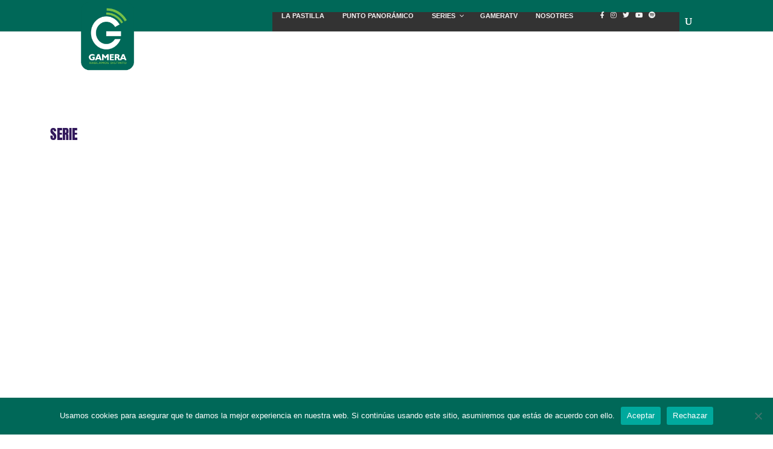

--- FILE ---
content_type: text/html; charset=UTF-8
request_url: https://gamera.com.ar/series/ciencia-parlante/
body_size: 41742
content:
<!DOCTYPE html>
<html lang="es">
<head>
	<meta charset="UTF-8" />
<meta http-equiv="X-UA-Compatible" content="IE=edge">
	<link rel="pingback" href="https://gamera.com.ar/xmlrpc.php" />

	<script type="text/javascript">
		document.documentElement.className = 'js';
	</script>
	
	<!-- Manifest added by SuperPWA - Progressive Web Apps Plugin For WordPress -->
<link rel="manifest" href="/superpwa-manifest.json">
<link rel="prefetch" href="/superpwa-manifest.json">
<meta name="theme-color" content="#006858">
<meta name="mobile-web-app-capable" content="yes">
<meta name="apple-touch-fullscreen" content="yes">
<meta name="apple-mobile-web-app-title" content="Gamera - Hablamos DIstinto">
<meta name="application-name" content="Gamera - Hablamos DIstinto">
<meta name="apple-mobile-web-app-capable" content="yes">
<meta name="apple-mobile-web-app-status-bar-style" content="default">
<link rel="apple-touch-icon"  href="https://gamera.com.ar/wp-content/uploads/2022/02/GAMERA_Favicon_192px.png">
<link rel="apple-touch-icon" sizes="192x192" href="https://gamera.com.ar/wp-content/uploads/2022/02/GAMERA_Favicon_192px.png">
<link rel="apple-touch-startup-image" media="screen and (device-width: 320px) and (device-height: 568px) and (-webkit-device-pixel-ratio: 2) and (orientation: landscape)" href="https://gamera.com.ar/wp-content/uploads/superpwa-splashIcons/super_splash_screens/icon_1136x640.png"/>
<link rel="apple-touch-startup-image" media="screen and (device-width: 320px) and (device-height: 568px) and (-webkit-device-pixel-ratio: 2) and (orientation: portrait)" href="https://gamera.com.ar/wp-content/uploads/superpwa-splashIcons/super_splash_screens/icon_640x1136.png"/>
<link rel="apple-touch-startup-image" media="screen and (device-width: 414px) and (device-height: 896px) and (-webkit-device-pixel-ratio: 3) and (orientation: landscape)" href="https://gamera.com.ar/wp-content/uploads/superpwa-splashIcons/super_splash_screens/icon_2688x1242.png"/>
<link rel="apple-touch-startup-image" media="screen and (device-width: 414px) and (device-height: 896px) and (-webkit-device-pixel-ratio: 2) and (orientation: landscape)" href="https://gamera.com.ar/wp-content/uploads/superpwa-splashIcons/super_splash_screens/icon_1792x828.png"/>
<link rel="apple-touch-startup-image" media="screen and (device-width: 375px) and (device-height: 812px) and (-webkit-device-pixel-ratio: 3) and (orientation: portrait)" href="https://gamera.com.ar/wp-content/uploads/superpwa-splashIcons/super_splash_screens/icon_1125x2436.png"/>
<link rel="apple-touch-startup-image" media="screen and (device-width: 414px) and (device-height: 896px) and (-webkit-device-pixel-ratio: 2) and (orientation: portrait)" href="https://gamera.com.ar/wp-content/uploads/superpwa-splashIcons/super_splash_screens/icon_828x1792.png"/>
<link rel="apple-touch-startup-image" media="screen and (device-width: 375px) and (device-height: 812px) and (-webkit-device-pixel-ratio: 3) and (orientation: landscape)" href="https://gamera.com.ar/wp-content/uploads/superpwa-splashIcons/super_splash_screens/icon_2436x1125.png"/>
<link rel="apple-touch-startup-image" media="screen and (device-width: 414px) and (device-height: 736px) and (-webkit-device-pixel-ratio: 3) and (orientation: portrait)" href="https://gamera.com.ar/wp-content/uploads/superpwa-splashIcons/super_splash_screens/icon_1242x2208.png"/>
<link rel="apple-touch-startup-image" media="screen and (device-width: 414px) and (device-height: 736px) and (-webkit-device-pixel-ratio: 3) and (orientation: landscape)" href="https://gamera.com.ar/wp-content/uploads/superpwa-splashIcons/super_splash_screens/icon_2208x1242.png"/>
<link rel="apple-touch-startup-image" media="screen and (device-width: 375px) and (device-height: 667px) and (-webkit-device-pixel-ratio: 2) and (orientation: landscape)" href="https://gamera.com.ar/wp-content/uploads/superpwa-splashIcons/super_splash_screens/icon_1334x750.png"/>
<link rel="apple-touch-startup-image" media="screen and (device-width: 375px) and (device-height: 667px) and (-webkit-device-pixel-ratio: 2) and (orientation: portrait)" href="https://gamera.com.ar/wp-content/uploads/superpwa-splashIcons/super_splash_screens/icon_750x1334.png"/>
<link rel="apple-touch-startup-image" media="screen and (device-width: 1024px) and (device-height: 1366px) and (-webkit-device-pixel-ratio: 2) and (orientation: landscape)" href="https://gamera.com.ar/wp-content/uploads/superpwa-splashIcons/super_splash_screens/icon_2732x2048.png"/>
<link rel="apple-touch-startup-image" media="screen and (device-width: 1024px) and (device-height: 1366px) and (-webkit-device-pixel-ratio: 2) and (orientation: portrait)" href="https://gamera.com.ar/wp-content/uploads/superpwa-splashIcons/super_splash_screens/icon_2048x2732.png"/>
<link rel="apple-touch-startup-image" media="screen and (device-width: 834px) and (device-height: 1194px) and (-webkit-device-pixel-ratio: 2) and (orientation: landscape)" href="https://gamera.com.ar/wp-content/uploads/superpwa-splashIcons/super_splash_screens/icon_2388x1668.png"/>
<link rel="apple-touch-startup-image" media="screen and (device-width: 834px) and (device-height: 1194px) and (-webkit-device-pixel-ratio: 2) and (orientation: portrait)" href="https://gamera.com.ar/wp-content/uploads/superpwa-splashIcons/super_splash_screens/icon_1668x2388.png"/>
<link rel="apple-touch-startup-image" media="screen and (device-width: 834px) and (device-height: 1112px) and (-webkit-device-pixel-ratio: 2) and (orientation: landscape)" href="https://gamera.com.ar/wp-content/uploads/superpwa-splashIcons/super_splash_screens/icon_2224x1668.png"/>
<link rel="apple-touch-startup-image" media="screen and (device-width: 414px) and (device-height: 896px) and (-webkit-device-pixel-ratio: 3) and (orientation: portrait)" href="https://gamera.com.ar/wp-content/uploads/superpwa-splashIcons/super_splash_screens/icon_1242x2688.png"/>
<link rel="apple-touch-startup-image" media="screen and (device-width: 834px) and (device-height: 1112px) and (-webkit-device-pixel-ratio: 2) and (orientation: portrait)" href="https://gamera.com.ar/wp-content/uploads/superpwa-splashIcons/super_splash_screens/icon_1668x2224.png"/>
<link rel="apple-touch-startup-image" media="screen and (device-width: 768px) and (device-height: 1024px) and (-webkit-device-pixel-ratio: 2) and (orientation: portrait)" href="https://gamera.com.ar/wp-content/uploads/superpwa-splashIcons/super_splash_screens/icon_1536x2048.png"/>
<link rel="apple-touch-startup-image" media="screen and (device-width: 768px) and (device-height: 1024px) and (-webkit-device-pixel-ratio: 2) and (orientation: landscape)" href="https://gamera.com.ar/wp-content/uploads/superpwa-splashIcons/super_splash_screens/icon_2048x1536.png"/>
<!-- / SuperPWA.com -->
<link rel="preconnect" href="https://fonts.gstatic.com" crossorigin /><meta name='robots' content='index, follow, max-image-preview:large, max-snippet:-1, max-video-preview:-1' />
<script type="text/javascript">
			let jqueryParams=[],jQuery=function(r){return jqueryParams=[...jqueryParams,r],jQuery},$=function(r){return jqueryParams=[...jqueryParams,r],$};window.jQuery=jQuery,window.$=jQuery;let customHeadScripts=!1;jQuery.fn=jQuery.prototype={},$.fn=jQuery.prototype={},jQuery.noConflict=function(r){if(window.jQuery)return jQuery=window.jQuery,$=window.jQuery,customHeadScripts=!0,jQuery.noConflict},jQuery.ready=function(r){jqueryParams=[...jqueryParams,r]},$.ready=function(r){jqueryParams=[...jqueryParams,r]},jQuery.load=function(r){jqueryParams=[...jqueryParams,r]},$.load=function(r){jqueryParams=[...jqueryParams,r]},jQuery.fn.ready=function(r){jqueryParams=[...jqueryParams,r]},$.fn.ready=function(r){jqueryParams=[...jqueryParams,r]};</script>
	<!-- This site is optimized with the Yoast SEO plugin v26.5 - https://yoast.com/wordpress/plugins/seo/ -->
	<title>Ciencia Parlante - Series - Gamera: Hablamos Distinto</title>
	<meta name="description" content="En Ciencia Parlante, el podcast del CADIC rompemos la lejanía que impone la pandemia y establecemos nuevas formas de contacto, hay que correr la voz." />
	<link rel="canonical" href="https://gamera.com.ar/series/ciencia-parlante/" />
	<meta property="og:locale" content="es_ES" />
	<meta property="og:type" content="article" />
	<meta property="og:title" content="Ciencia Parlante - Series - Gamera: Hablamos Distinto" />
	<meta property="og:description" content="En Ciencia Parlante, el podcast del CADIC rompemos la lejanía que impone la pandemia y establecemos nuevas formas de contacto, hay que correr la voz." />
	<meta property="og:url" content="https://gamera.com.ar/series/ciencia-parlante/" />
	<meta property="og:site_name" content="Gamera" />
	<meta property="og:image" content="https://gamera.com.ar/wp-content/uploads/2020/10/Gamera_Logo_400px_72dpi-min.png" />
	<meta property="og:image:width" content="312" />
	<meta property="og:image:height" content="400" />
	<meta property="og:image:type" content="image/png" />
	<meta name="twitter:card" content="summary_large_image" />
	<meta name="twitter:site" content="@GameraTDF" />
	<script type="application/ld+json" class="yoast-schema-graph">{"@context":"https://schema.org","@graph":[{"@type":"CollectionPage","@id":"https://gamera.com.ar/series/ciencia-parlante/","url":"https://gamera.com.ar/series/ciencia-parlante/","name":"Ciencia Parlante - Series - Gamera: Hablamos Distinto","isPartOf":{"@id":"https://gamera.com.ar/#website"},"primaryImageOfPage":{"@id":"https://gamera.com.ar/series/ciencia-parlante/#primaryimage"},"image":{"@id":"https://gamera.com.ar/series/ciencia-parlante/#primaryimage"},"thumbnailUrl":"https://gamera.com.ar/wp-content/uploads/2021/09/101100296-BA00776r-scaled.jpg","description":"En Ciencia Parlante, el podcast del CADIC rompemos la lejanía que impone la pandemia y establecemos nuevas formas de contacto, hay que correr la voz.","breadcrumb":{"@id":"https://gamera.com.ar/series/ciencia-parlante/#breadcrumb"},"inLanguage":"es"},{"@type":"ImageObject","inLanguage":"es","@id":"https://gamera.com.ar/series/ciencia-parlante/#primaryimage","url":"https://gamera.com.ar/wp-content/uploads/2021/09/101100296-BA00776r-scaled.jpg","contentUrl":"https://gamera.com.ar/wp-content/uploads/2021/09/101100296-BA00776r-scaled.jpg","width":1620,"height":1080},{"@type":"BreadcrumbList","@id":"https://gamera.com.ar/series/ciencia-parlante/#breadcrumb","itemListElement":[{"@type":"ListItem","position":1,"name":"Portada","item":"https://gamera.com.ar/"},{"@type":"ListItem","position":2,"name":"Ciencia Parlante"}]},{"@type":"WebSite","@id":"https://gamera.com.ar/#website","url":"https://gamera.com.ar/","name":"Gamera","description":"Hablamos distinto","publisher":{"@id":"https://gamera.com.ar/#organization"},"potentialAction":[{"@type":"SearchAction","target":{"@type":"EntryPoint","urlTemplate":"https://gamera.com.ar/?s={search_term_string}"},"query-input":{"@type":"PropertyValueSpecification","valueRequired":true,"valueName":"search_term_string"}}],"inLanguage":"es"},{"@type":"Organization","@id":"https://gamera.com.ar/#organization","name":"Gamera","url":"https://gamera.com.ar/","logo":{"@type":"ImageObject","inLanguage":"es","@id":"https://gamera.com.ar/#/schema/logo/image/","url":"https://gamera.com.ar/wp-content/uploads/2020/10/Gamera_Logo_400px_72dpi-min.png","contentUrl":"https://gamera.com.ar/wp-content/uploads/2020/10/Gamera_Logo_400px_72dpi-min.png","width":312,"height":400,"caption":"Gamera"},"image":{"@id":"https://gamera.com.ar/#/schema/logo/image/"},"sameAs":["https://www.facebook.com/gameratdf/","https://x.com/GameraTDF","https://www.instagram.com/gameratdf/","https://www.youtube.com/channel/UClMU26Sjn2TMzTKWB4jyvZQ"]}]}</script>
	<!-- / Yoast SEO plugin. -->


<link rel='dns-prefetch' href='//fonts.googleapis.com' />
<link rel="alternate" type="application/rss+xml" title="Gamera &raquo; Feed" href="https://gamera.com.ar/feed/" />
<link rel="alternate" type="application/rss+xml" title="Gamera &raquo; Feed de los comentarios" href="https://gamera.com.ar/comments/feed/" />
<link rel="alternate" type="application/rss+xml" title="Gamera &raquo; Categoría Ciencia Parlante del feed" href="https://gamera.com.ar/series/ciencia-parlante/feed/" />
		<style>
			.lazyload,
			.lazyloading {
				max-width: 100%;
			}
		</style>
		<meta content="Divi v.4.19.5" name="generator"/><style id='wp-img-auto-sizes-contain-inline-css' type='text/css'>
img:is([sizes=auto i],[sizes^="auto," i]){contain-intrinsic-size:3000px 1500px}
/*# sourceURL=wp-img-auto-sizes-contain-inline-css */
</style>

<link rel='stylesheet' id='cookie-notice-front-css' href='https://gamera.com.ar/wp-content/plugins/cookie-notice/css/front.min.css?ver=2.5.10' type='text/css' media='all' />
<link rel='stylesheet' id='swipe-style-css' href='https://gamera.com.ar/wp-content/plugins/dg-blog-carousel/styles/swiper.min.css?ver=6.9' type='text/css' media='all' />
<link rel='stylesheet' id='et_monarch-css-css' href='https://gamera.com.ar/wp-content/plugins/monarch/css/style.css?ver=1.4.14' type='text/css' media='all' />
<link rel='stylesheet' id='et-gf-open-sans-css' href='https://fonts.googleapis.com/css?family=Open+Sans:400,700' type='text/css' media='all' />
<link rel='stylesheet' id='quadmenu-divi-css' href='https://gamera.com.ar/wp-content/uploads/Divi/quadmenu-divi.css?ver=1614383180' type='text/css' media='all' />
<link rel='stylesheet' id='pscrollbar-css' href='https://gamera.com.ar/wp-content/plugins/quadmenu/assets/frontend/pscrollbar/perfect-scrollbar.min.css?ver=3.3.2' type='text/css' media='all' />
<link rel='stylesheet' id='owlcarousel-css' href='https://gamera.com.ar/wp-content/plugins/quadmenu/assets/frontend/owlcarousel/owl.carousel.min.css?ver=3.3.2' type='text/css' media='all' />
<link rel='stylesheet' id='quadmenu-normalize-css' href='https://gamera.com.ar/wp-content/plugins/quadmenu/assets/frontend/css/quadmenu-normalize.css?ver=3.3.2' type='text/css' media='all' />
<link rel='stylesheet' id='quadmenu-widgets-css' href='https://gamera.com.ar/wp-content/uploads/Divi/quadmenu-widgets.css?ver=1614383178' type='text/css' media='all' />
<link rel='stylesheet' id='quadmenu-css' href='https://gamera.com.ar/wp-content/plugins/quadmenu/build/frontend/style.css?ver=3.3.2' type='text/css' media='all' />
<link rel='stylesheet' id='quadmenu-locations-css' href='https://gamera.com.ar/wp-content/uploads/Divi/quadmenu-locations.css?ver=1614383178' type='text/css' media='all' />
<link rel='stylesheet' id='dashicons-css' href='https://gamera.com.ar/wp-includes/css/dashicons.min.css?ver=6.9' type='text/css' media='all' />
<link rel='stylesheet' id='Divi-Blog-Extras-styles-css' href='https://gamera.com.ar/wp-content/plugins/Divi-Blog-Extras/styles/style.min.css?ver=2.7.0' type='text/css' media='all' />
<link rel='stylesheet' id='dg-blog-carousel-styles-css' href='https://gamera.com.ar/wp-content/plugins/dg-blog-carousel/styles/style.min.css?ver=1.0.15' type='text/css' media='all' />
<link rel='stylesheet' id='supreme-modules-pro-for-divi-styles-css' href='https://gamera.com.ar/wp-content/plugins/supreme-modules-pro-for-divi/styles/style.min.css?ver=3.7.7' type='text/css' media='all' />
<link rel='stylesheet' id='pac_drh_public-css' href='https://gamera.com.ar/wp-content/plugins/divi-responsive-helper/includes/assets/public/css/style.css?ver=2.2.4' type='text/css' media='all' />
<link rel='stylesheet' id='pac_drh_stacking-css' href='https://gamera.com.ar/wp-content/plugins/divi-responsive-helper/includes/assets/public/css/stacking.css?ver=2.2.4' type='text/css' media='all' />
<link rel='stylesheet' id='pac_drh_col_numbering_css-css' href='https://gamera.com.ar/wp-content/plugins/divi-responsive-helper/includes/assets/public/css/column-numbering.css?ver=2.2.4' type='text/css' media='all' />
<link rel='stylesheet' id='__EPYT__style-css' href='https://gamera.com.ar/wp-content/plugins/youtube-embed-plus/styles/ytprefs.min.css?ver=14.2.3.2' type='text/css' media='all' />
<style id='__EPYT__style-inline-css' type='text/css'>

                .epyt-gallery-thumb {
                        width: 33.333%;
                }
                
/*# sourceURL=__EPYT__style-inline-css */
</style>
<link rel='stylesheet' id='redux-google-fonts-quadmenu_Divi-css' href='https://fonts.googleapis.com/css?family=Open+Sans%3A400%2C600&#038;ver=1768955921' type='text/css' media='all' />
<link rel='stylesheet' id='divi-style-css' href='https://gamera.com.ar/wp-content/themes/Divi/style-static.min.css?ver=4.19.5' type='text/css' media='all' />
<script type="text/javascript" id="cookie-notice-front-js-before">
/* <![CDATA[ */
var cnArgs = {"ajaxUrl":"https:\/\/gamera.com.ar\/wp-admin\/admin-ajax.php","nonce":"3fa3bfa41c","hideEffect":"slide","position":"bottom","onScroll":true,"onScrollOffset":750,"onClick":false,"cookieName":"cookie_notice_accepted","cookieTime":2592000,"cookieTimeRejected":2592000,"globalCookie":false,"redirection":false,"cache":true,"revokeCookies":false,"revokeCookiesOpt":"automatic"};

//# sourceURL=cookie-notice-front-js-before
/* ]]> */
</script>
<script type="text/javascript" src="https://gamera.com.ar/wp-content/plugins/cookie-notice/js/front.min.js?ver=2.5.10" id="cookie-notice-front-js"></script>
<script type="text/javascript" src="https://gamera.com.ar/wp-includes/js/jquery/jquery.min.js?ver=3.7.1" id="jquery-core-js"></script>
<script type="text/javascript" src="https://gamera.com.ar/wp-includes/js/jquery/jquery-migrate.min.js?ver=3.4.1" id="jquery-migrate-js"></script>
<script type="text/javascript" id="jquery-js-after">
/* <![CDATA[ */
jqueryParams.length&&$.each(jqueryParams,function(e,r){if("function"==typeof r){var n=String(r);n.replace("$","jQuery");var a=new Function("return "+n)();$(document).ready(a)}});
//# sourceURL=jquery-js-after
/* ]]> */
</script>
<script type="text/javascript" id="__ytprefs__-js-extra">
/* <![CDATA[ */
var _EPYT_ = {"ajaxurl":"https://gamera.com.ar/wp-admin/admin-ajax.php","security":"2b8a98fdf3","gallery_scrolloffset":"20","eppathtoscripts":"https://gamera.com.ar/wp-content/plugins/youtube-embed-plus/scripts/","eppath":"https://gamera.com.ar/wp-content/plugins/youtube-embed-plus/","epresponsiveselector":"[\"iframe.__youtube_prefs__\",\"iframe[src*='youtube.com']\",\"iframe[src*='youtube-nocookie.com']\",\"iframe[data-ep-src*='youtube.com']\",\"iframe[data-ep-src*='youtube-nocookie.com']\",\"iframe[data-ep-gallerysrc*='youtube.com']\"]","epdovol":"1","version":"14.2.3.2","evselector":"iframe.__youtube_prefs__[src], iframe[src*=\"youtube.com/embed/\"], iframe[src*=\"youtube-nocookie.com/embed/\"]","ajax_compat":"","maxres_facade":"eager","ytapi_load":"light","pause_others":"","stopMobileBuffer":"1","facade_mode":"","not_live_on_channel":""};
//# sourceURL=__ytprefs__-js-extra
/* ]]> */
</script>
<script type="text/javascript" src="https://gamera.com.ar/wp-content/plugins/youtube-embed-plus/scripts/ytprefs.min.js?ver=14.2.3.2" id="__ytprefs__-js"></script>
<link rel="https://api.w.org/" href="https://gamera.com.ar/wp-json/" /><link rel="alternate" title="JSON" type="application/json" href="https://gamera.com.ar/wp-json/wp/v2/categories/61" /><link rel="EditURI" type="application/rsd+xml" title="RSD" href="https://gamera.com.ar/xmlrpc.php?rsd" />
<meta name="generator" content="WordPress 6.9" />
<style type="text/css" id="et-social-custom-css">
				 
			</style>		<script>
			document.documentElement.className = document.documentElement.className.replace('no-js', 'js');
		</script>
				<style>
			.no-js img.lazyload {
				display: none;
			}

			figure.wp-block-image img.lazyloading {
				min-width: 150px;
			}

			.lazyload,
			.lazyloading {
				--smush-placeholder-width: 100px;
				--smush-placeholder-aspect-ratio: 1/1;
				width: var(--smush-image-width, var(--smush-placeholder-width)) !important;
				aspect-ratio: var(--smush-image-aspect-ratio, var(--smush-placeholder-aspect-ratio)) !important;
			}

						.lazyload, .lazyloading {
				opacity: 0;
			}

			.lazyloaded {
				opacity: 1;
				transition: opacity 400ms;
				transition-delay: 0ms;
			}

					</style>
		<meta name="viewport" content="width=device-width, initial-scale=1.0, maximum-scale=1.0, user-scalable=0" />
<meta name="theme-color" content="#ffffff" />
      <meta name="onesignal" content="wordpress-plugin"/>
            <script>

      window.OneSignal = window.OneSignal || [];

      OneSignal.push( function() {
        OneSignal.SERVICE_WORKER_UPDATER_PATH = 'OneSignalSDKUpdaterWorker.js';
                      OneSignal.SERVICE_WORKER_PATH = 'OneSignalSDKWorker.js';
                      OneSignal.SERVICE_WORKER_PARAM = { scope: '/wp-content/plugins/onesignal-free-web-push-notifications/sdk_files/push/onesignal/' };
        OneSignal.setDefaultNotificationUrl("https://gamera.com.ar");
        var oneSignal_options = {};
        window._oneSignalInitOptions = oneSignal_options;

        oneSignal_options['wordpress'] = true;
oneSignal_options['appId'] = '80cfb439-33ad-40a2-9693-17d57c51c9a6';
oneSignal_options['allowLocalhostAsSecureOrigin'] = true;
oneSignal_options['welcomeNotification'] = { };
oneSignal_options['welcomeNotification']['title'] = "";
oneSignal_options['welcomeNotification']['message'] = "";
oneSignal_options['path'] = "https://gamera.com.ar/wp-content/plugins/onesignal-free-web-push-notifications/sdk_files/";
oneSignal_options['promptOptions'] = { };
oneSignal_options['notifyButton'] = { };
oneSignal_options['notifyButton']['enable'] = true;
oneSignal_options['notifyButton']['position'] = 'bottom-right';
oneSignal_options['notifyButton']['theme'] = 'default';
oneSignal_options['notifyButton']['size'] = 'medium';
oneSignal_options['notifyButton']['showCredit'] = true;
oneSignal_options['notifyButton']['text'] = {};
oneSignal_options['notifyButton']['colors'] = {};
                OneSignal.init(window._oneSignalInitOptions);
                OneSignal.showSlidedownPrompt();      });

      function documentInitOneSignal() {
        var oneSignal_elements = document.getElementsByClassName("OneSignal-prompt");

        var oneSignalLinkClickHandler = function(event) { OneSignal.push(['registerForPushNotifications']); event.preventDefault(); };        for(var i = 0; i < oneSignal_elements.length; i++)
          oneSignal_elements[i].addEventListener('click', oneSignalLinkClickHandler, false);
      }

      if (document.readyState === 'complete') {
           documentInitOneSignal();
      }
      else {
           window.addEventListener("load", function(event){
               documentInitOneSignal();
          });
      }
    </script>
<style type="text/css" id="custom-background-css">
body.custom-background { background-color: #ffffff; }
</style>
	<script src="https://kit.fontawesome.com/b7c6b45834.js" crossorigin="anonymous"></script>

<script>
jQuery(document).ready(function(){
jQuery(".spp-sticky-expanded").css('width','200px');
setInterval(function(){
jQuery(".spp-show-logo img").removeAttr("style");
jQuery(".spp-show-logo").removeAttr("style");
},100);
});
</script>

<script>
jQuery( document ).ready( function($) {
    
    $('.single-post .et_social_withnetworknames').prepend('<p class="inline-title">Compartí este podcast</p>');


} );
</script><link rel="icon" href="https://gamera.com.ar/wp-content/uploads/2020/06/cropped-Gamera-FiNaL-06-32x32.png" sizes="32x32" />
<link rel="icon" href="https://gamera.com.ar/wp-content/uploads/2020/06/cropped-Gamera-FiNaL-06-192x192.png" sizes="192x192" />
<meta name="msapplication-TileImage" content="https://gamera.com.ar/wp-content/uploads/2020/06/cropped-Gamera-FiNaL-06-270x270.png" />
<style id="et-divi-customizer-global-cached-inline-styles">#main-header,#main-header .nav li ul,.et-search-form,#main-header .et_mobile_menu{background-color:#006858}.nav li ul{border-color:#37b34a}.et_secondary_nav_enabled #page-container #top-header{background-color:#006858!important}#et-secondary-nav li ul{background-color:#006858}#et-secondary-nav li ul{background-color:#2ea3f2}.et_header_style_centered .mobile_nav .select_page,.et_header_style_split .mobile_nav .select_page,.et_nav_text_color_light #top-menu>li>a,.et_nav_text_color_dark #top-menu>li>a,#top-menu a,.et_mobile_menu li a,.et_nav_text_color_light .et_mobile_menu li a,.et_nav_text_color_dark .et_mobile_menu li a,#et_search_icon:before,.et_search_form_container input,span.et_close_search_field:after,#et-top-navigation .et-cart-info{color:#ffffff}.et_search_form_container input::-moz-placeholder{color:#ffffff}.et_search_form_container input::-webkit-input-placeholder{color:#ffffff}.et_search_form_container input:-ms-input-placeholder{color:#ffffff}#top-header,#top-header a,#et-secondary-nav li li a,#top-header .et-social-icon a:before{font-weight:normal;font-style:normal;text-transform:uppercase;text-decoration:none}#top-menu li a{font-size:20px}body.et_vertical_nav .container.et_search_form_container .et-search-form input{font-size:20px!important}#top-menu li a,.et_search_form_container input{font-weight:normal;font-style:normal;text-transform:uppercase;text-decoration:none;letter-spacing:1px}.et_search_form_container input::-moz-placeholder{font-weight:normal;font-style:normal;text-transform:uppercase;text-decoration:none;letter-spacing:1px}.et_search_form_container input::-webkit-input-placeholder{font-weight:normal;font-style:normal;text-transform:uppercase;text-decoration:none;letter-spacing:1px}.et_search_form_container input:-ms-input-placeholder{font-weight:normal;font-style:normal;text-transform:uppercase;text-decoration:none;letter-spacing:1px}.et_color_scheme_red #top-menu li.current-menu-ancestor>a,.et_color_scheme_red #top-menu li.current-menu-item>a,.et_color_scheme_red #top-menu li.current_page_item>a,.et_color_scheme_pink #top-menu li.current-menu-ancestor>a,.et_color_scheme_pink #top-menu li.current-menu-item>a,.et_color_scheme_pink #top-menu li.current_page_item>a,.et_color_scheme_orange #top-menu li.current-menu-ancestor>a,.et_color_scheme_orange #top-menu li.current-menu-item>a,.et_color_scheme_orange #top-menu li.current_page_item>a,.et_color_scheme_green #top-menu li.current-menu-ancestor>a,.et_color_scheme_green #top-menu li.current-menu-item>a,.et_color_scheme_green #top-menu li.current_page_item>a,#top-menu li.current-menu-ancestor>a,#top-menu li.current-menu-item>a,#top-menu li.current_page_item>a{color:#37b34a}#main-footer{background-color:rgba(204,204,204,0.36)}.footer-widget .et_pb_widget div,.footer-widget .et_pb_widget ul,.footer-widget .et_pb_widget ol,.footer-widget .et_pb_widget label{line-height:1.7em}#et-footer-nav .bottom-nav li.current-menu-item a{color:#2ea3f2}#footer-bottom{background-color:rgba(0,0,0,0.81)}#footer-info,#footer-info a{color:rgba(204,204,204,0.77)}#footer-bottom .et-social-icon a{color:#008f45}body .et_pb_button{}body.et_pb_button_helper_class .et_pb_button,body.et_pb_button_helper_class .et_pb_module.et_pb_button{color:#ffffff}body .et_pb_bg_layout_light.et_pb_button:hover,body .et_pb_bg_layout_light .et_pb_button:hover,body .et_pb_button:hover{color:#ffffff!important;border-radius:0px}@media only screen and (min-width:981px){.et_header_style_left #et-top-navigation,.et_header_style_split #et-top-navigation{padding:20px 0 0 0}.et_header_style_left #et-top-navigation nav>ul>li>a,.et_header_style_split #et-top-navigation nav>ul>li>a{padding-bottom:20px}.et_header_style_split .centered-inline-logo-wrap{width:40px;margin:-40px 0}.et_header_style_split .centered-inline-logo-wrap #logo{max-height:40px}.et_pb_svg_logo.et_header_style_split .centered-inline-logo-wrap #logo{height:40px}.et_header_style_centered #top-menu>li>a{padding-bottom:7px}.et_header_style_slide #et-top-navigation,.et_header_style_fullscreen #et-top-navigation{padding:11px 0 11px 0!important}.et_header_style_centered #main-header .logo_container{height:40px}#logo{max-height:100%}.et_pb_svg_logo #logo{height:100%}.et_header_style_centered.et_hide_primary_logo #main-header:not(.et-fixed-header) .logo_container,.et_header_style_centered.et_hide_fixed_logo #main-header.et-fixed-header .logo_container{height:7.2px}.et_fixed_nav #page-container .et-fixed-header#top-header{background-color:#ffffff!important}.et_fixed_nav #page-container .et-fixed-header#top-header #et-secondary-nav li ul{background-color:#ffffff}.et-fixed-header#main-header,.et-fixed-header#main-header .nav li ul,.et-fixed-header .et-search-form{background-color:#ffffff}.et-fixed-header #top-menu a,.et-fixed-header #et_search_icon:before,.et-fixed-header #et_top_search .et-search-form input,.et-fixed-header .et_search_form_container input,.et-fixed-header .et_close_search_field:after,.et-fixed-header #et-top-navigation .et-cart-info{color:#ffffff!important}.et-fixed-header .et_search_form_container input::-moz-placeholder{color:#ffffff!important}.et-fixed-header .et_search_form_container input::-webkit-input-placeholder{color:#ffffff!important}.et-fixed-header .et_search_form_container input:-ms-input-placeholder{color:#ffffff!important}.et-fixed-header #top-menu li.current-menu-ancestor>a,.et-fixed-header #top-menu li.current-menu-item>a,.et-fixed-header #top-menu li.current_page_item>a{color:#cccccc!important}}@media only screen and (min-width:1350px){.et_pb_row{padding:27px 0}.et_pb_section{padding:54px 0}.single.et_pb_pagebuilder_layout.et_full_width_page .et_post_meta_wrapper{padding-top:81px}.et_pb_fullwidth_section{padding:0}}	h1,h2,h3,h4,h5,h6{font-family:'Anton',Helvetica,Arial,Lucida,sans-serif}body,input,textarea,select{font-family:'Montserrat',Helvetica,Arial,Lucida,sans-serif}#main-header,#et-top-navigation{font-family:'Anton',Helvetica,Arial,Lucida,sans-serif}#top-header .container{font-family:'Anton',Helvetica,Arial,Lucida,sans-serif}@media only screen and (max-width:980px){#logo{min-height:120px;border-radius:25px}}@media only screen and (min-width:981px){#logo{min-height:120px;border-radius:25px}}@media only screen and (max-width:980px){#et_top_search{float:right;margin-top:0px!important;margin-right:60px!important}}@media only screen and (min-width:981px){#et-top-navigation{padding-left:110px!important}#et_top_search{float:right;margin:10px 0 0 9px!important}}.nospace .quadmenu-item-content{padding:0px!important;margin-top:-1px!important;margin-left:10px!important}#menu-item-4362 .quadmenu-item-content{margin-left:30px!important}#menu-item-4366 .quadmenu-item-content{margin-right:40px!important}.et-social-dribbble a.icon:before{background:url('https://simpleicons.org/icons/spotify.svg');content:''!important;display:inline-block!important;background-repeat:no-repeat}.et_pb_social_media_follow .et-social-dribbble a{margin-bottom:-9px}.et_pb_social_media_follow .et-social-dribbble a.icon:before{display:block!important;height:16px;width:16px;margin:8px}#top-header .et-social-dribbble a.icon:before{height:14px;width:15px;margin-bottom:-1px}#main-footer .et-social-dribbble a.icon:before{height:24px;width:24px;margin-bottom:-1px}@media only screen and (max-width:980px){body .smart-track-player.spp-sticky.spp-sticky-expanded .spp-sticky-expanded-header{display:none!important}.stp-color-60b86c-2A2A2A.smart-track-player.stp-color-60b86c-2A2A2A.spp-sticky{z-index:99999999!important}.smart-track-player.spp-sticky.spp-sticky-expanded,.stp-color-60b86c-2A2A2A.smart-track-player-dark.smart-track-player.spp-sticky.spp-stp-mobile.spp-sticky-expanded{height:40%!important}.spp-stp-mobile .spp-player-layout .spp-main-region .spp-main-view .spp-top-matter .spp-show-logo{height:50%!important}.smart-track-player.spp-sticky.spp-sticky-expanded .spp-show-logo img{height:50%!important}.smart-track-player.spp-sticky.spp-sticky-expanded .spp-sticky-expanded-header{font-size:0px!important}}@media (max-width:750px){.smart-track-player.spp-sticky.spp-sticky-expanded,.stp-color-60b86c-2A2A2A.smart-track-player-dark.smart-track-player.spp-sticky.spp-stp-mobile.spp-sticky-expanded{height:60%!important}.spp-stp-mobile .spp-player-layout .spp-main-region .spp-main-view .spp-top-matter .spp-show-logo{height:50%!important}.smart-track-player.spp-sticky.spp-sticky-expanded .spp-show-logo img{height:50%!important}.smart-track-player.spp-sticky.spp-sticky-expanded .spp-controls.spp-sticky{width:70%!important}.smart-track-player.spp-sticky.spp-sticky-expanded .spp-controls.spp-sticky .spp-speed{display:none!important}.spp-stp-mobile .spp-player-layout .spp-controls .spp-play-pause-circle{height:40px!important;width:40px!important;top:6px!important}}@media only screen and (max-width:980px){.page-id-8 .qlwapp-toggle{right:-12px!important;bottom:65px!important}}@media only screen and (max-width:980px){.qlwapp-toggle{right:-12px!important;bottom:-10px!important}}@media only screen and (max-width:750px){#qlwapp .qlwapp-box{bottom:80px!important}}body.page-id-8 #page-container .et_pb_section .cstm-button:before{font-size:40px!important;margin-left:-.8em!important}body.page-id-8 #page-container .et_pb_section .et_pb_blog_extras_0 .et_pb_post.et_pb_post_extra .post-content .el-read-more-btn .et_pb_button:before{font-size:40px!important;margin-left:-.8em!important}#cookie-notice.cookie-notice-visible.cn-effect-slide,#cookie-notice.cookie-revoke-visible.cn-effect-slide{z-index:9999999}#cookie-notice .cn-button{background-color:#4c33b4}.single-post .inline-title{font-size:22px!important;font-family:'Anton',Helvetica,Arial,Lucida,sans-serif!important;color:#333!important;margin-top:50px!important;margin-bottom:15px!important}@media only screen and (max-width:980px){.page-id-8 .et_pb_scroll_top.et-pb-icon{right:8px;bottom:140px;padding:8px;border-radius:30px;background:#37b34a;font-size:32px;transition:all .1s ease-in-out}}@media only screen and (max-width:980px){.et_pb_scroll_top.et-pb-icon{right:8px;bottom:70px;padding:8px;border-radius:30px;background:#37b34a;font-size:32px;transition:all .1s ease-in-out}}@media only screen and (min-width:981px){.page-id-8 .et_pb_scroll_top.et-pb-icon{right:20px;bottom:100px;padding:8px;border-radius:30px;background:#37b34a;font-size:32px;transition:all .1s ease-in-out}}@media only screen and (min-width:981px){.et_pb_scroll_top.et-pb-icon{right:20px;bottom:80px;padding:8px;border-radius:30px;background:#37b34a;font-size:32px;transition:all .1s ease-in-out}}@media only screen and (max-width:980px){.page-id-8 .et_pb_scroll_top.et-pb-icon:hover{bottom:135px;background:#006858;transition:all .1s ease-in-out;box-shadow:0 10px 15px #162c4e4a}}@media only screen and (max-width:980px){.et_pb_scroll_top.et-pb-icon:hover{bottom:65px;background:#006858;transition:all .1s ease-in-out;box-shadow:0 10px 15px #162c4e4a}}@media only screen and (min-width:981px){.page-id-8 .et_pb_scroll_top.et-pb-icon:hover{bottom:90px;background:#006858;transition:all .1s ease-in-out;box-shadow:0 10px 15px #162c4e4a}}@media only screen and (min-width:981px){.et_pb_scroll_top.et-pb-icon:hover{bottom:75px;background:#006858;transition:all .1s ease-in-out;box-shadow:0 10px 15px #162c4e4a}}.et_pb_scroll_top.et-visible{-webkit-animation:fadeInBottom 1s 1 cubic-bezier(.50,0,.160,1);-moz-animation:fadeInBottom 2s 1 cubic-bezier(.50,0,.160,1);-o-animation:fadeInBottom 1s 1 cubic-bezier(.50,0,.160,1);animation:fadeInBottom 1s 1 cubic-bezier(.50,0,.160,1)}.et_pb_scroll_top.et-hidden{opacity:0;-webkit-animation:fadeOutBottom 1s 1 cubic-bezier(.77,0,.175,1);-moz-animation:fadeOutBottom 1s 1 cubic-bezier(.77,0,.175,1);-o-animation:fadeOutBottom 1s 1 cubic-bezier(.77,0,.175,1);animation:fadeOutBottom 1s 1 cubic-bezier(.77,0,.175,1)}.dgbc_blog_carousel_0 .dgbc_carousel_wrapper .swiper-button-next,.dgbc_blog_carousel_0 .dgbc_carousel_wrapper .swiper-button-prev{border-radius:50%!important}.dgbc_blog_carousel_1 .dgbc_carousel_wrapper .swiper-button-next,.dgbc_blog_carousel_1 .dgbc_carousel_wrapper .swiper-button-prev{border-radius:50%!important}.dgbc_blog_carousel_2 .dgbc_carousel_wrapper .swiper-button-next,.dgbc_blog_carousel_2 .dgbc_carousel_wrapper .swiper-button-prev{border-radius:50%!important}.dgbc_blog_carousel_3 .dgbc_carousel_wrapper .swiper-button-next,.dgbc_blog_carousel_3 .dgbc_carousel_wrapper .swiper-button-prev{border-radius:50%!important}.dgbc_blog_carousel_4 .dgbc_carousel_wrapper .swiper-button-next,.dgbc_blog_carousel_4 .dgbc_carousel_wrapper .swiper-button-prev{border-radius:50%!important}.dgbc_blog_carousel_5 .dgbc_carousel_wrapper .swiper-button-next,.dgbc_blog_carousel_5 .dgbc_carousel_wrapper .swiper-button-prev{border-radius:50%!important}.dgbc_blog_carousel_6 .dgbc_carousel_wrapper .swiper-button-next,.dgbc_blog_carousel_6 .dgbc_carousel_wrapper .swiper-button-prev{border-radius:50%!important}.dgbc_blog_carousel_7 .dgbc_carousel_wrapper .swiper-button-next,.dgbc_blog_carousel_7 .dgbc_carousel_wrapper .swiper-button-prev{border-radius:50%!important}.dgbc_blog_carousel_8 .dgbc_carousel_wrapper .swiper-button-next,.dgbc_blog_carousel_8 .dgbc_carousel_wrapper .swiper-button-prev{border-radius:50%!important}.dgbc_blog_carousel_9 .dgbc_carousel_wrapper .swiper-button-next,.dgbc_blog_carousel_9 .dgbc_carousel_wrapper .swiper-button-prev{border-radius:50%!important}.dgbc_blog_carousel_10 .dgbc_carousel_wrapper .swiper-button-next,.dgbc_blog_carousel_10 .dgbc_carousel_wrapper .swiper-button-prev{border-radius:50%!important}.dgbc_blog_carousel_11 .dgbc_carousel_wrapper .swiper-button-next,.dgbc_blog_carousel_11 .dgbc_carousel_wrapper .swiper-button-prev{border-radius:50%!important}.dgbc_blog_carousel_12 .dgbc_carousel_wrapper .swiper-button-next,.dgbc_blog_carousel_12 .dgbc_carousel_wrapper .swiper-button-prev{border-radius:50%!important}.dgbc_blog_carousel_13 .dgbc_carousel_wrapper .swiper-button-next,.dgbc_blog_carousel_13 .dgbc_carousel_wrapper .swiper-button-prev{border-radius:50%!important}.dgbc_blog_carousel_14 .dgbc_carousel_wrapper .swiper-button-next,.dgbc_blog_carousel_14 .dgbc_carousel_wrapper .swiper-button-prev{border-radius:50%!important}.dgbc_blog_carousel_15 .dgbc_carousel_wrapper .swiper-button-next,.dgbc_blog_carousel_15 .dgbc_carousel_wrapper .swiper-button-prev{border-radius:50%!important}.dgbc_blog_carousel_0 .dgbc_post_item.category-bitacora-gorda .dg_read_more_wrapper .read-more,.dgbc_blog_carousel_0 .dgbc_post_item.category-bitacora-gorda .dg-post-thumb span.author,.dgbc_blog_carousel_0 .dgbc_post_item.category-bitacora-gorda .dg-post-thumb span.published,.dgbc_blog_carousel_0 .dgbc_post_item.category-bitacora-gorda .dg-post-thumb span.published span.month::after,.dgbc_blog_carousel_0 .dgbc_post_item.category-bitacora-gorda .dg-post-thumb span.published span.day::after{background-color:#00b3ff!important}.dgbc_blog_carousel_0 .dgbc_post_item.category-bitacora-gorda .content-wrapper .post-meta a{color:#00b3ff!important}.dgbc_blog_carousel_0 .dgbc_carousel_wrapper.has_overlay .dgbc_post_item.category-bitacora-gorda .dg-post-thumb>a:before{background-color:rgba(0,179,255,0.7)!important}.dgbc_blog_carousel_0 .dgbc_post_item.category-caleuche-podcast .dg_read_more_wrapper .read-more,.dgbc_blog_carousel_0 .dgbc_post_item.category-caleuche-podcast .dg-post-thumb span.author,.dgbc_blog_carousel_0 .dgbc_post_item.category-caleuche-podcast .dg-post-thumb span.published,.dgbc_blog_carousel_0 .dgbc_post_item.category-caleuche-podcast .dg-post-thumb span.published span.month::after,.dgbc_blog_carousel_0 .dgbc_post_item.category-caleuche-podcast .dg-post-thumb span.published span.day::after{background-color:#7a00b4!important}.dgbc_blog_carousel_0 .dgbc_post_item.category-caleuche-podcast .content-wrapper .post-meta a{color:#7a00b4!important}.dgbc_blog_carousel_0 .dgbc_carousel_wrapper.has_overlay .dgbc_post_item.category-caleuche-podcast .dg-post-thumb>a:before{background-color:rgba(122,0,180,0.7)!important}.dgbc_blog_carousel_0 .dgbc_post_item.category-casicuerdos .dg_read_more_wrapper .read-more,.dgbc_blog_carousel_0 .dgbc_post_item.category-casicuerdos .dg-post-thumb span.author,.dgbc_blog_carousel_0 .dgbc_post_item.category-casicuerdos .dg-post-thumb span.published,.dgbc_blog_carousel_0 .dgbc_post_item.category-casicuerdos .dg-post-thumb span.published span.month::after,.dgbc_blog_carousel_0 .dgbc_post_item.category-casicuerdos .dg-post-thumb span.published span.day::after{background-color:#6c00c9!important}.dgbc_blog_carousel_0 .dgbc_post_item.category-casicuerdos .content-wrapper .post-meta a{color:#6c00c9!important}.dgbc_blog_carousel_0 .dgbc_carousel_wrapper.has_overlay .dgbc_post_item.category-casicuerdos .dg-post-thumb>a:before{background-color:rgba(108,0,201,0.7)!important}.dgbc_blog_carousel_0 .dgbc_post_item.category-cine-bajo-cero .dg_read_more_wrapper .read-more,.dgbc_blog_carousel_0 .dgbc_post_item.category-cine-bajo-cero .dg-post-thumb span.author,.dgbc_blog_carousel_0 .dgbc_post_item.category-cine-bajo-cero .dg-post-thumb span.published,.dgbc_blog_carousel_0 .dgbc_post_item.category-cine-bajo-cero .dg-post-thumb span.published span.month::after,.dgbc_blog_carousel_0 .dgbc_post_item.category-cine-bajo-cero .dg-post-thumb span.published span.day::after{background-color:#158eb9!important}.dgbc_blog_carousel_0 .dgbc_post_item.category-cine-bajo-cero .content-wrapper .post-meta a{color:#158eb9!important}.dgbc_blog_carousel_0 .dgbc_carousel_wrapper.has_overlay .dgbc_post_item.category-cine-bajo-cero .dg-post-thumb>a:before{background-color:rgba(21,142,185,0.7)!important}.dgbc_blog_carousel_0 .dgbc_post_item.category-ciencia-parlante .dg_read_more_wrapper .read-more,.dgbc_blog_carousel_0 .dgbc_post_item.category-ciencia-parlante .dg-post-thumb span.author,.dgbc_blog_carousel_0 .dgbc_post_item.category-ciencia-parlante .dg-post-thumb span.published,.dgbc_blog_carousel_0 .dgbc_post_item.category-ciencia-parlante .dg-post-thumb span.published span.month::after,.dgbc_blog_carousel_0 .dgbc_post_item.category-ciencia-parlante .dg-post-thumb span.published span.day::after{background-color:#32195b!important}.dgbc_blog_carousel_0 .dgbc_post_item.category-ciencia-parlante .content-wrapper .post-meta a{color:#32195b!important}.dgbc_blog_carousel_0 .dgbc_carousel_wrapper.has_overlay .dgbc_post_item.category-ciencia-parlante .dg-post-thumb>a:before{background-color:rgba(50,25,91,0.7)!important}.dgbc_blog_carousel_0 .dgbc_post_item.category-conocer-para-valorar .dg_read_more_wrapper .read-more,.dgbc_blog_carousel_0 .dgbc_post_item.category-conocer-para-valorar .dg-post-thumb span.author,.dgbc_blog_carousel_0 .dgbc_post_item.category-conocer-para-valorar .dg-post-thumb span.published,.dgbc_blog_carousel_0 .dgbc_post_item.category-conocer-para-valorar .dg-post-thumb span.published span.month::after,.dgbc_blog_carousel_0 .dgbc_post_item.category-conocer-para-valorar .dg-post-thumb span.published span.day::after{background-color:#180b30!important}.dgbc_blog_carousel_0 .dgbc_post_item.category-conocer-para-valorar .content-wrapper .post-meta a{color:#180b30!important}.dgbc_blog_carousel_0 .dgbc_carousel_wrapper.has_overlay .dgbc_post_item.category-conocer-para-valorar .dg-post-thumb>a:before{background-color:rgba(24,11,48,0.7)!important}.dgbc_blog_carousel_0 .dgbc_post_item.category-de-jardines-ajenos .dg_read_more_wrapper .read-more,.dgbc_blog_carousel_0 .dgbc_post_item.category-de-jardines-ajenos .dg-post-thumb span.author,.dgbc_blog_carousel_0 .dgbc_post_item.category-de-jardines-ajenos .dg-post-thumb span.published,.dgbc_blog_carousel_0 .dgbc_post_item.category-de-jardines-ajenos .dg-post-thumb span.published span.month::after,.dgbc_blog_carousel_0 .dgbc_post_item.category-de-jardines-ajenos .dg-post-thumb span.published span.day::after{background-color:#005ddf!important}.dgbc_blog_carousel_0 .dgbc_post_item.category-de-jardines-ajenos .content-wrapper .post-meta a{color:#005ddf!important}.dgbc_blog_carousel_0 .dgbc_carousel_wrapper.has_overlay .dgbc_post_item.category-de-jardines-ajenos .dg-post-thumb>a:before{background-color:rgba(0,93,223,0.7)!important}.dgbc_blog_carousel_0 .dgbc_post_item.category-desvinculades .dg_read_more_wrapper .read-more,.dgbc_blog_carousel_0 .dgbc_post_item.category-desvinculades .dg-post-thumb span.author,.dgbc_blog_carousel_0 .dgbc_post_item.category-desvinculades .dg-post-thumb span.published,.dgbc_blog_carousel_0 .dgbc_post_item.category-desvinculades .dg-post-thumb span.published span.month::after,.dgbc_blog_carousel_0 .dgbc_post_item.category-desvinculades .dg-post-thumb span.published span.day::after{background-color:#7e9fff!important}.dgbc_blog_carousel_0 .dgbc_post_item.category-desvinculades .content-wrapper .post-meta a{color:#7e9fff!important}.dgbc_blog_carousel_0 .dgbc_carousel_wrapper.has_overlay .dgbc_post_item.category-desvinculades .dg-post-thumb>a:before{background-color:rgba(126,159,255,0.7)!important}.dgbc_blog_carousel_0 .dgbc_post_item.category-divagaciones-cientificas .dg_read_more_wrapper .read-more,.dgbc_blog_carousel_0 .dgbc_post_item.category-divagaciones-cientificas .dg-post-thumb span.author,.dgbc_blog_carousel_0 .dgbc_post_item.category-divagaciones-cientificas .dg-post-thumb span.published,.dgbc_blog_carousel_0 .dgbc_post_item.category-divagaciones-cientificas .dg-post-thumb span.published span.month::after,.dgbc_blog_carousel_0 .dgbc_post_item.category-divagaciones-cientificas .dg-post-thumb span.published span.day::after{background-color:#1e6185!important}.dgbc_blog_carousel_0 .dgbc_post_item.category-divagaciones-cientificas .content-wrapper .post-meta a{color:#1e6185!important}.dgbc_blog_carousel_0 .dgbc_carousel_wrapper.has_overlay .dgbc_post_item.category-divagaciones-cientificas .dg-post-thumb>a:before{background-color:rgba(30,97,133,0.7)!important}.dgbc_blog_carousel_0 .dgbc_post_item.category-femininjas-al-sur .dg_read_more_wrapper .read-more,.dgbc_blog_carousel_0 .dgbc_post_item.category-femininjas-al-sur .dg-post-thumb span.author,.dgbc_blog_carousel_0 .dgbc_post_item.category-femininjas-al-sur .dg-post-thumb span.published,.dgbc_blog_carousel_0 .dgbc_post_item.category-femininjas-al-sur .dg-post-thumb span.published span.month::after,.dgbc_blog_carousel_0 .dgbc_post_item.category-femininjas-al-sur .dg-post-thumb span.published span.day::after{background-color:#542685!important}.dgbc_blog_carousel_0 .dgbc_post_item.category-femininjas-al-sur .content-wrapper .post-meta a{color:#542685!important}.dgbc_blog_carousel_0 .dgbc_carousel_wrapper.has_overlay .dgbc_post_item.category-femininjas-al-sur .dg-post-thumb>a:before{background-color:rgba(84,38,133,0.7)!important}.dgbc_blog_carousel_0 .dgbc_post_item.category-la-poesia-como-el-pan .dg_read_more_wrapper .read-more,.dgbc_blog_carousel_0 .dgbc_post_item.category-la-poesia-como-el-pan .dg-post-thumb span.author,.dgbc_blog_carousel_0 .dgbc_post_item.category-la-poesia-como-el-pan .dg-post-thumb span.published,.dgbc_blog_carousel_0 .dgbc_post_item.category-la-poesia-como-el-pan .dg-post-thumb span.published span.month::after,.dgbc_blog_carousel_0 .dgbc_post_item.category-la-poesia-como-el-pan .dg-post-thumb span.published span.day::after{background-color:#0077df!important}.dgbc_blog_carousel_0 .dgbc_post_item.category-la-poesia-como-el-pan .content-wrapper .post-meta a{color:#0077df!important}.dgbc_blog_carousel_0 .dgbc_carousel_wrapper.has_overlay .dgbc_post_item.category-la-poesia-como-el-pan .dg-post-thumb>a:before{background-color:rgba(0,119,223,0.7)!important}.dgbc_blog_carousel_0 .dgbc_post_item.category-megafon-en-gamera .dg_read_more_wrapper .read-more,.dgbc_blog_carousel_0 .dgbc_post_item.category-megafon-en-gamera .dg-post-thumb span.author,.dgbc_blog_carousel_0 .dgbc_post_item.category-megafon-en-gamera .dg-post-thumb span.published,.dgbc_blog_carousel_0 .dgbc_post_item.category-megafon-en-gamera .dg-post-thumb span.published span.month::after,.dgbc_blog_carousel_0 .dgbc_post_item.category-megafon-en-gamera .dg-post-thumb span.published span.day::after{background-color:#7115ff!important}.dgbc_blog_carousel_0 .dgbc_post_item.category-megafon-en-gamera .content-wrapper .post-meta a{color:#7115ff!important}.dgbc_blog_carousel_0 .dgbc_carousel_wrapper.has_overlay .dgbc_post_item.category-megafon-en-gamera .dg-post-thumb>a:before{background-color:rgba(113,21,255,0.7)!important}.dgbc_blog_carousel_0 .dgbc_post_item.category-nosotros-los-fueguinos .dg_read_more_wrapper .read-more,.dgbc_blog_carousel_0 .dgbc_post_item.category-nosotros-los-fueguinos .dg-post-thumb span.author,.dgbc_blog_carousel_0 .dgbc_post_item.category-nosotros-los-fueguinos .dg-post-thumb span.published,.dgbc_blog_carousel_0 .dgbc_post_item.category-nosotros-los-fueguinos .dg-post-thumb span.published span.month::after,.dgbc_blog_carousel_0 .dgbc_post_item.category-nosotros-los-fueguinos .dg-post-thumb span.published span.day::after{background-color:#494685!important}.category-nosotros-los-fueguinos a,.dgbc_blog_carousel_0 .dgbc_post_item.category-nosotros-los-fueguinos .content-wrapper .post-meta a{color:#494685!important}.dgbc_blog_carousel_0 .dgbc_carousel_wrapper.has_overlay .dgbc_post_item.category-nosotros-los-fueguinos .dg-post-thumb>a:before{background-color:rgba(73,70,133,0.7)!important}.dgbc_blog_carousel_0 .dgbc_post_item.category-ojos-que-no-ven .dg_read_more_wrapper .read-more,.dgbc_blog_carousel_0 .dgbc_post_item.category-ojos-que-no-ven .dg-post-thumb span.author,.dgbc_blog_carousel_0 .dgbc_post_item.category-ojos-que-no-ven .dg-post-thumb span.published,.dgbc_blog_carousel_0 .dgbc_post_item.category-ojos-que-no-ven .dg-post-thumb span.published span.month::after,.dgbc_blog_carousel_0 .dgbc_post_item.category-ojos-que-no-ven .dg-post-thumb span.published span.day::after{background-color:#00b3ff!important}.dgbc_blog_carousel_0 .dgbc_post_item.category-ojos-que-no-ven .content-wrapper .post-meta a{color:#00b3ff!important}.dgbc_blog_carousel_0 .dgbc_carousel_wrapper.has_overlay .dgbc_post_item.category-ojos-que-no-ven .dg-post-thumb>a:before{background-color:rgba(52,102,247,0.7)!important}.dgbc_blog_carousel_0 .dgbc_post_item.category-otra-economia-es-posible .dg_read_more_wrapper .read-more,.dgbc_blog_carousel_0 .dgbc_post_item.category-otra-economia-es-posible .dg-post-thumb span.author,.dgbc_blog_carousel_0 .dgbc_post_item.category-otra-economia-es-posible .dg-post-thumb span.published,.dgbc_blog_carousel_0 .dgbc_post_item.category-otra-economia-es-posible .dg-post-thumb span.published span.month::after,.dgbc_blog_carousel_0 .dgbc_post_item.category-otra-economia-es-posible .dg-post-thumb span.published span.day::after{background-color:#2d519c!important}.dgbc_blog_carousel_0 .dgbc_post_item.category-otra-economia-es-posible .content-wrapper .post-meta a{color:#2d519c!important}.dgbc_blog_carousel_0 .dgbc_carousel_wrapper.has_overlay .dgbc_post_item.category-otra-economia-es-posible .dg-post-thumb>a:before{background-color:rgba(45,81,156,0.7)!important}.dgbc_blog_carousel_0 .dgbc_post_item.category-red-diversa-positiva .dg_read_more_wrapper .read-more,.dgbc_blog_carousel_0 .dgbc_post_item.category-red-diversa-positiva .dg-post-thumb span.author,.dgbc_blog_carousel_0 .dgbc_post_item.category-red-diversa-positiva .dg-post-thumb span.published,.dgbc_blog_carousel_0 .dgbc_post_item.category-red-diversa-positiva .dg-post-thumb span.published span.month::after,.dgbc_blog_carousel_0 .dgbc_post_item.category-red-diversa-positiva .dg-post-thumb span.published span.day::after{background-color:#5878F7!important}.dgbc_blog_carousel_0 .dgbc_post_item.category-red-diversa-positiva .content-wrapper .post-meta a{color:#5878F7!important}.dgbc_blog_carousel_0 .dgbc_carousel_wrapper.has_overlay .dgbc_post_item.category-red-diversa-positiva .dg-post-thumb>a:before{background-color:rgba(88,120,247,0.7)!important}.dgbc_blog_carousel_0 .dgbc_post_item.category-whitetrash .dg_read_more_wrapper .read-more,.dgbc_blog_carousel_0 .dgbc_post_item.category-whitetrash .dg-post-thumb span.author,.dgbc_blog_carousel_0 .dgbc_post_item.category-whitetrash .dg-post-thumb span.published,.dgbc_blog_carousel_0 .dgbc_post_item.category-whitetrash .dg-post-thumb span.published span.month::after,.dgbc_blog_carousel_0 .dgbc_post_item.category-whitetrash .dg-post-thumb span.published span.day::after{background-color:#88cedf!important}.dgbc_blog_carousel_0 .dgbc_post_item.category-whitetrash .content-wrapper .post-meta a{color:#88cedf!important}.dgbc_blog_carousel_0 .dgbc_carousel_wrapper.has_overlay .dgbc_post_item.category-whitetrash .dg-post-thumb>a:before{background-color:rgba(136,206,223,0.7)!important}</style><style id='global-styles-inline-css' type='text/css'>
:root{--wp--preset--aspect-ratio--square: 1;--wp--preset--aspect-ratio--4-3: 4/3;--wp--preset--aspect-ratio--3-4: 3/4;--wp--preset--aspect-ratio--3-2: 3/2;--wp--preset--aspect-ratio--2-3: 2/3;--wp--preset--aspect-ratio--16-9: 16/9;--wp--preset--aspect-ratio--9-16: 9/16;--wp--preset--color--black: #000000;--wp--preset--color--cyan-bluish-gray: #abb8c3;--wp--preset--color--white: #ffffff;--wp--preset--color--pale-pink: #f78da7;--wp--preset--color--vivid-red: #cf2e2e;--wp--preset--color--luminous-vivid-orange: #ff6900;--wp--preset--color--luminous-vivid-amber: #fcb900;--wp--preset--color--light-green-cyan: #7bdcb5;--wp--preset--color--vivid-green-cyan: #00d084;--wp--preset--color--pale-cyan-blue: #8ed1fc;--wp--preset--color--vivid-cyan-blue: #0693e3;--wp--preset--color--vivid-purple: #9b51e0;--wp--preset--gradient--vivid-cyan-blue-to-vivid-purple: linear-gradient(135deg,rgb(6,147,227) 0%,rgb(155,81,224) 100%);--wp--preset--gradient--light-green-cyan-to-vivid-green-cyan: linear-gradient(135deg,rgb(122,220,180) 0%,rgb(0,208,130) 100%);--wp--preset--gradient--luminous-vivid-amber-to-luminous-vivid-orange: linear-gradient(135deg,rgb(252,185,0) 0%,rgb(255,105,0) 100%);--wp--preset--gradient--luminous-vivid-orange-to-vivid-red: linear-gradient(135deg,rgb(255,105,0) 0%,rgb(207,46,46) 100%);--wp--preset--gradient--very-light-gray-to-cyan-bluish-gray: linear-gradient(135deg,rgb(238,238,238) 0%,rgb(169,184,195) 100%);--wp--preset--gradient--cool-to-warm-spectrum: linear-gradient(135deg,rgb(74,234,220) 0%,rgb(151,120,209) 20%,rgb(207,42,186) 40%,rgb(238,44,130) 60%,rgb(251,105,98) 80%,rgb(254,248,76) 100%);--wp--preset--gradient--blush-light-purple: linear-gradient(135deg,rgb(255,206,236) 0%,rgb(152,150,240) 100%);--wp--preset--gradient--blush-bordeaux: linear-gradient(135deg,rgb(254,205,165) 0%,rgb(254,45,45) 50%,rgb(107,0,62) 100%);--wp--preset--gradient--luminous-dusk: linear-gradient(135deg,rgb(255,203,112) 0%,rgb(199,81,192) 50%,rgb(65,88,208) 100%);--wp--preset--gradient--pale-ocean: linear-gradient(135deg,rgb(255,245,203) 0%,rgb(182,227,212) 50%,rgb(51,167,181) 100%);--wp--preset--gradient--electric-grass: linear-gradient(135deg,rgb(202,248,128) 0%,rgb(113,206,126) 100%);--wp--preset--gradient--midnight: linear-gradient(135deg,rgb(2,3,129) 0%,rgb(40,116,252) 100%);--wp--preset--font-size--small: 13px;--wp--preset--font-size--medium: 20px;--wp--preset--font-size--large: 36px;--wp--preset--font-size--x-large: 42px;--wp--preset--spacing--20: 0.44rem;--wp--preset--spacing--30: 0.67rem;--wp--preset--spacing--40: 1rem;--wp--preset--spacing--50: 1.5rem;--wp--preset--spacing--60: 2.25rem;--wp--preset--spacing--70: 3.38rem;--wp--preset--spacing--80: 5.06rem;--wp--preset--shadow--natural: 6px 6px 9px rgba(0, 0, 0, 0.2);--wp--preset--shadow--deep: 12px 12px 50px rgba(0, 0, 0, 0.4);--wp--preset--shadow--sharp: 6px 6px 0px rgba(0, 0, 0, 0.2);--wp--preset--shadow--outlined: 6px 6px 0px -3px rgb(255, 255, 255), 6px 6px rgb(0, 0, 0);--wp--preset--shadow--crisp: 6px 6px 0px rgb(0, 0, 0);}:root { --wp--style--global--content-size: 823px;--wp--style--global--wide-size: 1080px; }:where(body) { margin: 0; }.wp-site-blocks > .alignleft { float: left; margin-right: 2em; }.wp-site-blocks > .alignright { float: right; margin-left: 2em; }.wp-site-blocks > .aligncenter { justify-content: center; margin-left: auto; margin-right: auto; }:where(.is-layout-flex){gap: 0.5em;}:where(.is-layout-grid){gap: 0.5em;}.is-layout-flow > .alignleft{float: left;margin-inline-start: 0;margin-inline-end: 2em;}.is-layout-flow > .alignright{float: right;margin-inline-start: 2em;margin-inline-end: 0;}.is-layout-flow > .aligncenter{margin-left: auto !important;margin-right: auto !important;}.is-layout-constrained > .alignleft{float: left;margin-inline-start: 0;margin-inline-end: 2em;}.is-layout-constrained > .alignright{float: right;margin-inline-start: 2em;margin-inline-end: 0;}.is-layout-constrained > .aligncenter{margin-left: auto !important;margin-right: auto !important;}.is-layout-constrained > :where(:not(.alignleft):not(.alignright):not(.alignfull)){max-width: var(--wp--style--global--content-size);margin-left: auto !important;margin-right: auto !important;}.is-layout-constrained > .alignwide{max-width: var(--wp--style--global--wide-size);}body .is-layout-flex{display: flex;}.is-layout-flex{flex-wrap: wrap;align-items: center;}.is-layout-flex > :is(*, div){margin: 0;}body .is-layout-grid{display: grid;}.is-layout-grid > :is(*, div){margin: 0;}body{padding-top: 0px;padding-right: 0px;padding-bottom: 0px;padding-left: 0px;}a:where(:not(.wp-element-button)){text-decoration: underline;}:root :where(.wp-element-button, .wp-block-button__link){background-color: #32373c;border-width: 0;color: #fff;font-family: inherit;font-size: inherit;font-style: inherit;font-weight: inherit;letter-spacing: inherit;line-height: inherit;padding-top: calc(0.667em + 2px);padding-right: calc(1.333em + 2px);padding-bottom: calc(0.667em + 2px);padding-left: calc(1.333em + 2px);text-decoration: none;text-transform: inherit;}.has-black-color{color: var(--wp--preset--color--black) !important;}.has-cyan-bluish-gray-color{color: var(--wp--preset--color--cyan-bluish-gray) !important;}.has-white-color{color: var(--wp--preset--color--white) !important;}.has-pale-pink-color{color: var(--wp--preset--color--pale-pink) !important;}.has-vivid-red-color{color: var(--wp--preset--color--vivid-red) !important;}.has-luminous-vivid-orange-color{color: var(--wp--preset--color--luminous-vivid-orange) !important;}.has-luminous-vivid-amber-color{color: var(--wp--preset--color--luminous-vivid-amber) !important;}.has-light-green-cyan-color{color: var(--wp--preset--color--light-green-cyan) !important;}.has-vivid-green-cyan-color{color: var(--wp--preset--color--vivid-green-cyan) !important;}.has-pale-cyan-blue-color{color: var(--wp--preset--color--pale-cyan-blue) !important;}.has-vivid-cyan-blue-color{color: var(--wp--preset--color--vivid-cyan-blue) !important;}.has-vivid-purple-color{color: var(--wp--preset--color--vivid-purple) !important;}.has-black-background-color{background-color: var(--wp--preset--color--black) !important;}.has-cyan-bluish-gray-background-color{background-color: var(--wp--preset--color--cyan-bluish-gray) !important;}.has-white-background-color{background-color: var(--wp--preset--color--white) !important;}.has-pale-pink-background-color{background-color: var(--wp--preset--color--pale-pink) !important;}.has-vivid-red-background-color{background-color: var(--wp--preset--color--vivid-red) !important;}.has-luminous-vivid-orange-background-color{background-color: var(--wp--preset--color--luminous-vivid-orange) !important;}.has-luminous-vivid-amber-background-color{background-color: var(--wp--preset--color--luminous-vivid-amber) !important;}.has-light-green-cyan-background-color{background-color: var(--wp--preset--color--light-green-cyan) !important;}.has-vivid-green-cyan-background-color{background-color: var(--wp--preset--color--vivid-green-cyan) !important;}.has-pale-cyan-blue-background-color{background-color: var(--wp--preset--color--pale-cyan-blue) !important;}.has-vivid-cyan-blue-background-color{background-color: var(--wp--preset--color--vivid-cyan-blue) !important;}.has-vivid-purple-background-color{background-color: var(--wp--preset--color--vivid-purple) !important;}.has-black-border-color{border-color: var(--wp--preset--color--black) !important;}.has-cyan-bluish-gray-border-color{border-color: var(--wp--preset--color--cyan-bluish-gray) !important;}.has-white-border-color{border-color: var(--wp--preset--color--white) !important;}.has-pale-pink-border-color{border-color: var(--wp--preset--color--pale-pink) !important;}.has-vivid-red-border-color{border-color: var(--wp--preset--color--vivid-red) !important;}.has-luminous-vivid-orange-border-color{border-color: var(--wp--preset--color--luminous-vivid-orange) !important;}.has-luminous-vivid-amber-border-color{border-color: var(--wp--preset--color--luminous-vivid-amber) !important;}.has-light-green-cyan-border-color{border-color: var(--wp--preset--color--light-green-cyan) !important;}.has-vivid-green-cyan-border-color{border-color: var(--wp--preset--color--vivid-green-cyan) !important;}.has-pale-cyan-blue-border-color{border-color: var(--wp--preset--color--pale-cyan-blue) !important;}.has-vivid-cyan-blue-border-color{border-color: var(--wp--preset--color--vivid-cyan-blue) !important;}.has-vivid-purple-border-color{border-color: var(--wp--preset--color--vivid-purple) !important;}.has-vivid-cyan-blue-to-vivid-purple-gradient-background{background: var(--wp--preset--gradient--vivid-cyan-blue-to-vivid-purple) !important;}.has-light-green-cyan-to-vivid-green-cyan-gradient-background{background: var(--wp--preset--gradient--light-green-cyan-to-vivid-green-cyan) !important;}.has-luminous-vivid-amber-to-luminous-vivid-orange-gradient-background{background: var(--wp--preset--gradient--luminous-vivid-amber-to-luminous-vivid-orange) !important;}.has-luminous-vivid-orange-to-vivid-red-gradient-background{background: var(--wp--preset--gradient--luminous-vivid-orange-to-vivid-red) !important;}.has-very-light-gray-to-cyan-bluish-gray-gradient-background{background: var(--wp--preset--gradient--very-light-gray-to-cyan-bluish-gray) !important;}.has-cool-to-warm-spectrum-gradient-background{background: var(--wp--preset--gradient--cool-to-warm-spectrum) !important;}.has-blush-light-purple-gradient-background{background: var(--wp--preset--gradient--blush-light-purple) !important;}.has-blush-bordeaux-gradient-background{background: var(--wp--preset--gradient--blush-bordeaux) !important;}.has-luminous-dusk-gradient-background{background: var(--wp--preset--gradient--luminous-dusk) !important;}.has-pale-ocean-gradient-background{background: var(--wp--preset--gradient--pale-ocean) !important;}.has-electric-grass-gradient-background{background: var(--wp--preset--gradient--electric-grass) !important;}.has-midnight-gradient-background{background: var(--wp--preset--gradient--midnight) !important;}.has-small-font-size{font-size: var(--wp--preset--font-size--small) !important;}.has-medium-font-size{font-size: var(--wp--preset--font-size--medium) !important;}.has-large-font-size{font-size: var(--wp--preset--font-size--large) !important;}.has-x-large-font-size{font-size: var(--wp--preset--font-size--x-large) !important;}
/*# sourceURL=global-styles-inline-css */
</style>
<link rel='stylesheet' id='mediaelement-css' href='https://gamera.com.ar/wp-includes/js/mediaelement/mediaelementplayer-legacy.min.css?ver=4.2.17' type='text/css' media='all' />
<link rel='stylesheet' id='wp-mediaelement-css' href='https://gamera.com.ar/wp-includes/js/mediaelement/wp-mediaelement.min.css?ver=6.9' type='text/css' media='all' />
<link rel='stylesheet' id='qlwapp-frontend-css' href='https://gamera.com.ar/wp-content/plugins/wp-whatsapp-chat/build/frontend/css/style.css?ver=8.1.0' type='text/css' media='all' />
</head>
<body class="archive category category-ciencia-parlante category-61 custom-background wp-theme-Divi et-tb-has-template et-tb-has-body et-tb-has-footer cookies-not-set et_monarch et_color_scheme_green et_pb_button_helper_class et_non_fixed_nav et_show_nav et_primary_nav_dropdown_animation_expand et_secondary_nav_dropdown_animation_fade et_header_style_left et_cover_background et_pb_gutter osx et_pb_gutters3 et_pb_pagebuilder_layout et_divi_theme et-db">
	<div id="page-container">
<div id="et-boc" class="et-boc">
			
		

	<header id="main-header" data-height-onload="40">
		<div class="container clearfix et_menu_container">
					<div class="logo_container">
				<span class="logo_helper"></span>
				<a href="https://gamera.com.ar/">
				<img src="https://gamera.com.ar/wp-content/uploads/2020/10/Gamera_Logo_400px_72dpi-min.png" width="312" height="400" alt="Gamera" id="logo" data-height-percentage="100" />
				</a>
			</div>
					<div id="et-top-navigation" data-height="40" data-fixed-height="40">
									<nav id="top-menu-nav">
					<nav id="quadmenu" class="quadmenu-default_theme quadmenu-v3.3.2 quadmenu-align-right quadmenu-divider-hide quadmenu-carets-show quadmenu-background-color quadmenu-mobile-shadow-show quadmenu-dropdown-shadow-show quadmenu-hover-ripple quadmenu-is-embed" data-template="embed" data-theme="default_theme" data-unwrap="" data-breakpoint="768">
	<div class="quadmenu-container">
	<div id="quadmenu_2" class="quadmenu-navbar-collapse collapsed in">
		<ul class="quadmenu-navbar-nav"><li id="menu-item-5022" class="quadmenu-item-5022 quadmenu-item quadmenu-item-type-taxonomy quadmenu-item-object-category quadmenu-item-type-default quadmenu-item-level-0 quadmenu-has-description quadmenu-has-title quadmenu-has-link quadmenu-has-background quadmenu-dropdown-right">				<a  href="https://gamera.com.ar/series/la-pastilla-de-gamera/">
			<span class="quadmenu-item-content">
																	<span class="quadmenu-text  hover t_1000">La Pastilla</span>
													<span class="quadmenu-description">La Pastilla de Gamera es un podcast y un noticiero diario. De lunes a viernes, Luz Scarpati y Gastón Lodos te cuentan las noticias de la provincia de Tierra del Fuego y de Argentina. En tan solo 10 minutos, con entrevistas, audios, información y mucha, pero mucha, buena onda. La Pastilla de Gamera es un podcast y un noticiero diario. De lunes a viernes, Luz Scarpati y Gastón Lodos te cuentan las noticias de la provincia de Tierra del Fuego y de Argentina. En tan solo 10 minutos, con entrevistas, audios, información y mucha, pero mucha, buena onda. La Pastilla de Gamera es un podcast y un noticiero diario. De lunes a viernes, Luz Scarpati y Gastón Lodos te cuentan las noticias de la provincia de Tierra del Fuego y de Argentina. En tan solo 10 minutos, con entrevistas, audios, información y mucha, pero mucha, buena onda. La Pastilla de Gamera es un podcast y un noticiero diario. De lunes a viernes, Luz Scarpati y Gastón Lodos te cuentan las noticias de la provincia de Tierra del Fuego y de Argentina. En tan solo 10 minutos, con entrevistas, audios, información y mucha, pero mucha, buena onda. La Pastilla de Gamera es un podcast y un noticiero diario. De…</span>
								</span>
		</a>
				</li><li id="menu-item-5023" class="quadmenu-item-5023 quadmenu-item quadmenu-item-type-taxonomy quadmenu-item-object-category quadmenu-item-type-default quadmenu-item-level-0 quadmenu-has-description quadmenu-has-title quadmenu-has-link quadmenu-has-background quadmenu-dropdown-right">				<a  href="https://gamera.com.ar/series/punto-panoramico/">
			<span class="quadmenu-item-content">
																	<span class="quadmenu-text  hover t_1000">Punto Panorámico</span>
													<span class="quadmenu-description">Esta es la parte gráfica de la plataforma Gamera. En Nuestra Pluma presentamos, de manera antojada y sin periodicidad alguna. Distintos artículos, notas y editoriales que a lo largo del tiempo van apareciendo repentinamente. Esta es la parte gráfica de la plataforma Gamera. En Nuestra Pluma presentamos, de manera antojada y sin periodicidad alguna. Distintos artículos, notas y editoriales que a lo largo del tiempo van apareciendo repentinamente. Esta es la parte gráfica de la plataforma Gamera. Presentamos, de manera antojada y sin periodicidad alguna. Distintos artículos, notas y editoriales que a lo largo del tiempo van apareciendo repentinamente. Esta es la parte gráfica de la plataforma Gamera. Presentamos, de manera antojada y sin periodicidad alguna. Distintos artículos, notas y editoriales que a lo largo del tiempo van apareciendo repentinamente. Esta es la parte gráfica de la plataforma Gamera. Presentamos, de manera antojada y sin periodicidad alguna. Distintos artículos, notas y editoriales que a lo largo del tiempo van apareciendo repentinamente. Esta es la parte gráfica de la plataforma Gamera. Presentamos, de manera antojada y sin periodicidad alguna. Distintos artículos, notas y editoriales que a lo largo del tiempo van apareciendo repentinamente. Esta es la parte gráfica de la plataforma…</span>
								</span>
		</a>
				</li><li id="menu-item-4337" class="quadmenu-item-4337 quadmenu-item quadmenu-item-object-mega current-menu-ancestor quadmenu-item-has-children quadmenu-item-type-mega quadmenu-item-level-0 quadmenu-dropdown quadmenu-has-caret quadmenu-has-title quadmenu-has-link quadmenu-dropdown-right dropdown-maxheight">				<a  href="https://gamera.com.ar/series" class="quadmenu-dropdown-toggle hoverintent">
			<span class="quadmenu-item-content">
											<span class="quadmenu-caret"></span>
										<span class="quadmenu-text  hover t_1000">Series</span>
																	</span>
		</a>
						<div id="dropdown-4337" class="quadmenu_btt t_300 quadmenu-dropdown-menu col-lg-9">
				<ul class="quadmenu-row">
		<li id="menu-item-4338" class="quadmenu-item-4338 quadmenu-item quadmenu-item-object-column current-menu-ancestor current-menu-parent quadmenu-item-has-children quadmenu-item-type-column col-12 col-sm-4">		<div id="dropdown-4338" class="">
				<ul>
		<li id="menu-item-5008" class="quadmenu-item-5008 quadmenu-item quadmenu-item-type-taxonomy quadmenu-item-object-category quadmenu-item-type-default quadmenu-item-level-2 quadmenu-has-title quadmenu-has-link quadmenu-has-background quadmenu-dropdown-right">				<a  href="https://gamera.com.ar/series/bitacora-gorda/">
			<span class="quadmenu-item-content">
																	<span class="quadmenu-text  hover t_1000">Bitácora Gorda</span>
																	</span>
		</a>
				</li><li id="menu-item-5013" class="quadmenu-item-5013 quadmenu-item quadmenu-item-type-taxonomy quadmenu-item-object-category quadmenu-item-type-default quadmenu-item-level-2 quadmenu-has-title quadmenu-has-link quadmenu-has-background quadmenu-dropdown-right">				<a  href="https://gamera.com.ar/series/caleuche-podcast/">
			<span class="quadmenu-item-content">
																	<span class="quadmenu-text  hover t_1000">Caleuche Podcast</span>
																	</span>
		</a>
				</li><li id="menu-item-5017" class="quadmenu-item-5017 quadmenu-item quadmenu-item-type-taxonomy quadmenu-item-object-category quadmenu-item-type-default quadmenu-item-level-2 quadmenu-has-title quadmenu-has-link quadmenu-has-background quadmenu-dropdown-right">				<a  href="https://gamera.com.ar/series/casicuerdos/">
			<span class="quadmenu-item-content">
																	<span class="quadmenu-text  hover t_1000">CasiCuerdos</span>
																	</span>
		</a>
				</li><li id="menu-item-8245" class="quadmenu-item-8245 quadmenu-item quadmenu-item-type-taxonomy quadmenu-item-object-category current-menu-item quadmenu-item-type-default quadmenu-item-level-2 quadmenu-has-title quadmenu-has-link quadmenu-has-background quadmenu-dropdown-right">				<a  href="https://gamera.com.ar/series/ciencia-parlante/">
			<span class="quadmenu-item-content">
																	<span class="quadmenu-text  hover t_1000">Ciencia Parlante</span>
																	</span>
		</a>
				</li><li id="menu-item-5009" class="quadmenu-item-5009 quadmenu-item quadmenu-item-type-taxonomy quadmenu-item-object-category quadmenu-item-type-default quadmenu-item-level-2 quadmenu-has-title quadmenu-has-link quadmenu-has-background quadmenu-dropdown-right">				<a  href="https://gamera.com.ar/series/cine-bajo-cero/">
			<span class="quadmenu-item-content">
																	<span class="quadmenu-text  hover t_1000">Cine Bajo Cero</span>
																	</span>
		</a>
				</li><li id="menu-item-9079" class="quadmenu-item-9079 quadmenu-item quadmenu-item-type-taxonomy quadmenu-item-object-category quadmenu-item-type-default quadmenu-item-level-2 quadmenu-has-title quadmenu-has-link quadmenu-has-background quadmenu-dropdown-right">				<a  href="https://gamera.com.ar/series/conocer-para-valorar/">
			<span class="quadmenu-item-content">
																	<span class="quadmenu-text  hover t_1000">Conocer Para Valorar</span>
																	</span>
		</a>
				</li>		</ul>
	</div>
	</li><li id="menu-item-4339" class="quadmenu-item-4339 quadmenu-item quadmenu-item-object-column quadmenu-item-has-children quadmenu-item-type-column col-12 col-sm-4">		<div id="dropdown-4339" class="">
				<ul>
		<li id="menu-item-5014" class="quadmenu-item-5014 quadmenu-item quadmenu-item-type-taxonomy quadmenu-item-object-category quadmenu-item-type-default quadmenu-item-level-2 quadmenu-has-title quadmenu-has-link quadmenu-has-background quadmenu-dropdown-right">				<a  href="https://gamera.com.ar/series/de-jardines-ajenos/">
			<span class="quadmenu-item-content">
																	<span class="quadmenu-text  hover t_1000">De Jardines Ajenos</span>
																	</span>
		</a>
				</li><li id="menu-item-5018" class="quadmenu-item-5018 quadmenu-item quadmenu-item-type-taxonomy quadmenu-item-object-category quadmenu-item-type-default quadmenu-item-level-2 quadmenu-has-title quadmenu-has-link quadmenu-has-background quadmenu-dropdown-right">				<a  href="https://gamera.com.ar/series/desvinculades/">
			<span class="quadmenu-item-content">
																	<span class="quadmenu-text  hover t_1000">Desvinculades</span>
																	</span>
		</a>
				</li><li id="menu-item-5010" class="quadmenu-item-5010 quadmenu-item quadmenu-item-type-taxonomy quadmenu-item-object-category quadmenu-item-type-default quadmenu-item-level-2 quadmenu-has-title quadmenu-has-link quadmenu-has-background quadmenu-dropdown-right">				<a  href="https://gamera.com.ar/series/divagaciones-cientificas/">
			<span class="quadmenu-item-content">
																	<span class="quadmenu-text  hover t_1000">Divagaciones Científicas</span>
																	</span>
		</a>
				</li><li id="menu-item-5015" class="quadmenu-item-5015 quadmenu-item quadmenu-item-type-taxonomy quadmenu-item-object-category quadmenu-item-type-default quadmenu-item-level-2 quadmenu-has-title quadmenu-has-link quadmenu-has-background quadmenu-dropdown-right">				<a  href="https://gamera.com.ar/series/femininjas-al-sur/">
			<span class="quadmenu-item-content">
																	<span class="quadmenu-text  hover t_1000">Femininjas Al Sur</span>
																	</span>
		</a>
				</li><li id="menu-item-5019" class="quadmenu-item-5019 quadmenu-item quadmenu-item-type-taxonomy quadmenu-item-object-category quadmenu-item-type-default quadmenu-item-level-2 quadmenu-has-title quadmenu-has-link quadmenu-has-background quadmenu-dropdown-right">				<a  href="https://gamera.com.ar/series/la-poesia-como-el-pan/">
			<span class="quadmenu-item-content">
																	<span class="quadmenu-text  hover t_1000">La Poesía Como el Pan</span>
																	</span>
		</a>
				</li><li id="menu-item-9080" class="quadmenu-item-9080 quadmenu-item quadmenu-item-type-taxonomy quadmenu-item-object-category quadmenu-item-type-default quadmenu-item-level-2 quadmenu-has-title quadmenu-has-link quadmenu-has-background quadmenu-dropdown-right">				<a  href="https://gamera.com.ar/series/megafon-en-gamera/">
			<span class="quadmenu-item-content">
																	<span class="quadmenu-text  hover t_1000">Megafón en Gamera</span>
																	</span>
		</a>
				</li>		</ul>
	</div>
	</li><li id="menu-item-4340" class="quadmenu-item-4340 quadmenu-item quadmenu-item-object-column quadmenu-item-has-children quadmenu-item-type-column col-12 col-sm-4">		<div id="dropdown-4340" class="">
				<ul>
		<li id="menu-item-5016" class="quadmenu-item-5016 quadmenu-item quadmenu-item-type-taxonomy quadmenu-item-object-category quadmenu-item-type-default quadmenu-item-level-2 quadmenu-has-title quadmenu-has-link quadmenu-has-background quadmenu-dropdown-right">				<a  href="https://gamera.com.ar/series/nosotros-los-fueguinos/">
			<span class="quadmenu-item-content">
																	<span class="quadmenu-text  hover t_1000">Nosotros los Fueguinos</span>
																	</span>
		</a>
				</li><li id="menu-item-7558" class="quadmenu-item-7558 quadmenu-item quadmenu-item-type-taxonomy quadmenu-item-object-category quadmenu-item-type-default quadmenu-item-level-2 quadmenu-has-title quadmenu-has-link quadmenu-has-background quadmenu-dropdown-right">				<a  href="https://gamera.com.ar/series/ojos-que-no-ven/">
			<span class="quadmenu-item-content">
																	<span class="quadmenu-text  hover t_1000">Ojos Que No Ven</span>
																	</span>
		</a>
				</li><li id="menu-item-5020" class="quadmenu-item-5020 quadmenu-item quadmenu-item-type-taxonomy quadmenu-item-object-category quadmenu-item-type-default quadmenu-item-level-2 quadmenu-has-title quadmenu-has-link quadmenu-has-background quadmenu-dropdown-right">				<a  href="https://gamera.com.ar/series/otra-economia-es-posible/">
			<span class="quadmenu-item-content">
																	<span class="quadmenu-text  hover t_1000">Otra Economía es Posible</span>
																	</span>
		</a>
				</li><li id="menu-item-7559" class="quadmenu-item-7559 quadmenu-item quadmenu-item-type-taxonomy quadmenu-item-object-category quadmenu-item-type-default quadmenu-item-level-2 quadmenu-has-title quadmenu-has-link quadmenu-has-background quadmenu-dropdown-right">				<a  href="https://gamera.com.ar/series/red-diversa-positiva/">
			<span class="quadmenu-item-content">
																	<span class="quadmenu-text  hover t_1000">Red Diversa Positiva</span>
																	</span>
		</a>
				</li><li id="menu-item-5012" class="quadmenu-item-5012 quadmenu-item quadmenu-item-type-taxonomy quadmenu-item-object-category quadmenu-item-type-default quadmenu-item-level-2 quadmenu-has-title quadmenu-has-link quadmenu-has-background quadmenu-dropdown-right">				<a  href="https://gamera.com.ar/series/whitetrash/">
			<span class="quadmenu-item-content">
																	<span class="quadmenu-text  hover t_1000">Whitetrash</span>
																	</span>
		</a>
				</li>		</ul>
	</div>
	</li><li id="menu-item-4355" class="quadmenu-item-4355 quadmenu-item quadmenu-item-object-column quadmenu-item-type-column col-xs-12 col-sm-4"></li><li id="menu-item-4356" class="quadmenu-item-4356 quadmenu-item quadmenu-item-object-column quadmenu-item-type-column col-xs-12 col-sm-4"></li><li id="menu-item-4357" class="quadmenu-item-4357 quadmenu-item quadmenu-item-object-column quadmenu-item-type-column col-xs-12 col-sm-4"></li>		</ul>
	</div>
	</li><li id="menu-item-5021" class="quadmenu-item-5021 quadmenu-item quadmenu-item-type-taxonomy quadmenu-item-object-category quadmenu-item-type-default quadmenu-item-level-0 quadmenu-has-description quadmenu-has-title quadmenu-has-link quadmenu-has-background quadmenu-dropdown-right">				<a  href="https://gamera.com.ar/series/gameratv/">
			<span class="quadmenu-item-content">
																	<span class="quadmenu-text  hover t_1000">GameraTV</span>
													<span class="quadmenu-description">GameraTV es el primer canal de televisión de Tierra del Fuego, pensando puramente para las plataformas digitales. Como parte del conjunto de iniciativas de Gamera. En este espacio se llevan adelante una serie de programas destinados a informar, entretener y proponer contenidos audiovisuales. Para las computadoras, celulares y tablets fueguinas. GameraTV es el primer canal de televisión de Tierra del Fuego, pensando puramente para las plataformas digitales. Como parte del conjunto de iniciativas de Gamera. En este espacio se llevan adelante una serie de programas destinados a informar, entretener y proponer contenidos audiovisuales. Para las computadoras, celulares y tablets fueguinas. GameraTV es el primer canal de televisión de Tierra del Fuego, pensando puramente para las plataformas digitales. Como parte del conjunto de iniciativas de Gamera. En este espacio se llevan adelante una serie de programas destinados a informar, entretener y proponer contenidos audiovisuales. Para las computadoras, celulares y tablets fueguinas. GameraTV es el primer canal de televisión de Tierra del Fuego, pensando puramente para las plataformas digitales. Como parte del conjunto de iniciativas de Gamera. En este espacio se llevan adelante una serie de programas destinados a informar, entretener y proponer contenidos audiovisuales. Para las computadoras, celulares y tablets fueguinas.…</span>
								</span>
		</a>
				</li><li id="menu-item-4326" class="quadmenu-item-4326 quadmenu-item quadmenu-item-object-page quadmenu-item-type-post_type quadmenu-item-type-post_type quadmenu-item-level-0 quadmenu-has-title quadmenu-has-link quadmenu-has-background quadmenu-dropdown-right">				<a  href="https://gamera.com.ar/nosotres/">
			<span class="quadmenu-item-content">
																	<span class="quadmenu-text  hover t_1000">Nosotres</span>
																	</span>
		</a>
				</li><li id="menu-item-4362" class="quadmenu-item-4362 nospace quadmenu-item quadmenu-item-object-custom quadmenu-item-type-default quadmenu-item-level-0 quadmenu-has-title quadmenu-has-link quadmenu-has-background quadmenu-dropdown-right hidden-xs hidden-sm  ">				<a  target="_blank" href="https://www.facebook.com/gameratdf/">
			<span class="quadmenu-item-content">
																	<span class="quadmenu-text  hover t_1000"><i class="fab fa-facebook-f"></i></span>
																	</span>
		</a>
				</li><li id="menu-item-4363" class="quadmenu-item-4363 nospace quadmenu-item quadmenu-item-object-custom quadmenu-item-type-default quadmenu-item-level-0 quadmenu-has-title quadmenu-has-link quadmenu-has-background quadmenu-dropdown-right hidden-xs hidden-sm  ">				<a  target="_blank" href="https://www.instagram.com/gameratdf">
			<span class="quadmenu-item-content">
																	<span class="quadmenu-text  hover t_1000"><i class="fab fa-instagram"></i></span>
																	</span>
		</a>
				</li><li id="menu-item-4364" class="quadmenu-item-4364 nospace quadmenu-item quadmenu-item-object-custom quadmenu-item-type-default quadmenu-item-level-0 quadmenu-has-title quadmenu-has-link quadmenu-has-background quadmenu-dropdown-right hidden-xs hidden-sm  ">				<a  target="_blank" href="https://twitter.com/gameratdf">
			<span class="quadmenu-item-content">
																	<span class="quadmenu-text  hover t_1000"><i class="fab fa-twitter"></i></span>
																	</span>
		</a>
				</li><li id="menu-item-4365" class="quadmenu-item-4365 nospace quadmenu-item quadmenu-item-object-custom quadmenu-item-type-default quadmenu-item-level-0 quadmenu-has-title quadmenu-has-link quadmenu-has-background quadmenu-dropdown-right hidden-xs hidden-sm  ">				<a  target="_blank" href="https://www.youtube.com/channel/UClMU26Sjn2TMzTKWB4jyvZQ">
			<span class="quadmenu-item-content">
																	<span class="quadmenu-text  hover t_1000"><i class="fab fa-youtube"></i></span>
																	</span>
		</a>
				</li><li id="menu-item-4366" class="quadmenu-item-4366 nospace quadmenu-item quadmenu-item-object-custom quadmenu-item-type-default quadmenu-item-level-0 quadmenu-has-title quadmenu-has-link quadmenu-has-background quadmenu-dropdown-right hidden-xs hidden-sm  ">				<a  target="_blank" href="https://open.spotify.com/show/2wNa1pDaZpK6VViLnk3tE4?si=zE6kIwRfRoGW2CnEAe0qQw">
			<span class="quadmenu-item-content">
																	<span class="quadmenu-text  hover t_1000"><i class="fab fa-spotify"></i></span>
																	</span>
		</a>
				</li></ul>	</div>
	</div>
</nav>					</nav>
				
				
				
									<div id="et_top_search">
						<span id="et_search_icon"></span>
					</div>
				
				        <div id="et_mobile_nav_menu">
          <div class="mobile_nav closed">
            <span class="select_page">Seleccionar página</span>
            <span class="mobile_menu_bar mobile_menu_bar_toggle"></span>
            <div class="et_mobile_menu">
              <nav id="quadmenu" class="quadmenu-default_theme quadmenu-v3.3.2 quadmenu-align-right quadmenu-divider-hide quadmenu-carets-show quadmenu-background-color quadmenu-mobile-shadow-show quadmenu-dropdown-shadow-show quadmenu-hover-ripple" data-template="inherit" data-theme="default_theme" data-unwrap="" >
	<div class="quadmenu-container">
	<div id="quadmenu_3">
				<ul class="quadmenu-navbar-nav"><li id="menu-item-5022" class="quadmenu-item-5022 quadmenu-item quadmenu-item-type-taxonomy quadmenu-item-object-category quadmenu-item-type-default quadmenu-item-level-0 quadmenu-has-description quadmenu-has-title quadmenu-has-link quadmenu-has-background quadmenu-dropdown-right">				<a  href="https://gamera.com.ar/series/la-pastilla-de-gamera/">
			<span class="quadmenu-item-content">
																	<span class="quadmenu-text  hover t_1000">La Pastilla</span>
													<span class="quadmenu-description">La Pastilla de Gamera es un podcast y un noticiero diario. De lunes a viernes, Luz Scarpati y Gastón Lodos te cuentan las noticias de la provincia de Tierra del Fuego y de Argentina. En tan solo 10 minutos, con entrevistas, audios, información y mucha, pero mucha, buena onda. La Pastilla de Gamera es un podcast y un noticiero diario. De lunes a viernes, Luz Scarpati y Gastón Lodos te cuentan las noticias de la provincia de Tierra del Fuego y de Argentina. En tan solo 10 minutos, con entrevistas, audios, información y mucha, pero mucha, buena onda. La Pastilla de Gamera es un podcast y un noticiero diario. De lunes a viernes, Luz Scarpati y Gastón Lodos te cuentan las noticias de la provincia de Tierra del Fuego y de Argentina. En tan solo 10 minutos, con entrevistas, audios, información y mucha, pero mucha, buena onda. La Pastilla de Gamera es un podcast y un noticiero diario. De lunes a viernes, Luz Scarpati y Gastón Lodos te cuentan las noticias de la provincia de Tierra del Fuego y de Argentina. En tan solo 10 minutos, con entrevistas, audios, información y mucha, pero mucha, buena onda. La Pastilla de Gamera es un podcast y un noticiero diario. De…</span>
								</span>
		</a>
				</li><li id="menu-item-5023" class="quadmenu-item-5023 quadmenu-item quadmenu-item-type-taxonomy quadmenu-item-object-category quadmenu-item-type-default quadmenu-item-level-0 quadmenu-has-description quadmenu-has-title quadmenu-has-link quadmenu-has-background quadmenu-dropdown-right">				<a  href="https://gamera.com.ar/series/punto-panoramico/">
			<span class="quadmenu-item-content">
																	<span class="quadmenu-text  hover t_1000">Punto Panorámico</span>
													<span class="quadmenu-description">Esta es la parte gráfica de la plataforma Gamera. En Nuestra Pluma presentamos, de manera antojada y sin periodicidad alguna. Distintos artículos, notas y editoriales que a lo largo del tiempo van apareciendo repentinamente. Esta es la parte gráfica de la plataforma Gamera. En Nuestra Pluma presentamos, de manera antojada y sin periodicidad alguna. Distintos artículos, notas y editoriales que a lo largo del tiempo van apareciendo repentinamente. Esta es la parte gráfica de la plataforma Gamera. Presentamos, de manera antojada y sin periodicidad alguna. Distintos artículos, notas y editoriales que a lo largo del tiempo van apareciendo repentinamente. Esta es la parte gráfica de la plataforma Gamera. Presentamos, de manera antojada y sin periodicidad alguna. Distintos artículos, notas y editoriales que a lo largo del tiempo van apareciendo repentinamente. Esta es la parte gráfica de la plataforma Gamera. Presentamos, de manera antojada y sin periodicidad alguna. Distintos artículos, notas y editoriales que a lo largo del tiempo van apareciendo repentinamente. Esta es la parte gráfica de la plataforma Gamera. Presentamos, de manera antojada y sin periodicidad alguna. Distintos artículos, notas y editoriales que a lo largo del tiempo van apareciendo repentinamente. Esta es la parte gráfica de la plataforma…</span>
								</span>
		</a>
				</li><li id="menu-item-4337" class="quadmenu-item-4337 quadmenu-item quadmenu-item-object-mega current-menu-ancestor quadmenu-item-has-children quadmenu-item-type-mega quadmenu-item-level-0 quadmenu-dropdown quadmenu-has-caret quadmenu-has-title quadmenu-has-link quadmenu-dropdown-right dropdown-maxheight">				<a  href="https://gamera.com.ar/series" class="quadmenu-dropdown-toggle hoverintent">
			<span class="quadmenu-item-content">
											<span class="quadmenu-caret"></span>
										<span class="quadmenu-text  hover t_1000">Series</span>
																	</span>
		</a>
						<div id="dropdown-4337" class="quadmenu_btt t_300 quadmenu-dropdown-menu col-lg-9">
				<ul class="quadmenu-row">
		<li id="menu-item-4338" class="quadmenu-item-4338 quadmenu-item quadmenu-item-object-column current-menu-ancestor current-menu-parent quadmenu-item-has-children quadmenu-item-type-column col-12 col-sm-4">		<div id="dropdown-4338" class="">
				<ul>
		<li id="menu-item-5008" class="quadmenu-item-5008 quadmenu-item quadmenu-item-type-taxonomy quadmenu-item-object-category quadmenu-item-type-default quadmenu-item-level-2 quadmenu-has-title quadmenu-has-link quadmenu-has-background quadmenu-dropdown-right">				<a  href="https://gamera.com.ar/series/bitacora-gorda/">
			<span class="quadmenu-item-content">
																	<span class="quadmenu-text  hover t_1000">Bitácora Gorda</span>
																	</span>
		</a>
				</li><li id="menu-item-5013" class="quadmenu-item-5013 quadmenu-item quadmenu-item-type-taxonomy quadmenu-item-object-category quadmenu-item-type-default quadmenu-item-level-2 quadmenu-has-title quadmenu-has-link quadmenu-has-background quadmenu-dropdown-right">				<a  href="https://gamera.com.ar/series/caleuche-podcast/">
			<span class="quadmenu-item-content">
																	<span class="quadmenu-text  hover t_1000">Caleuche Podcast</span>
																	</span>
		</a>
				</li><li id="menu-item-5017" class="quadmenu-item-5017 quadmenu-item quadmenu-item-type-taxonomy quadmenu-item-object-category quadmenu-item-type-default quadmenu-item-level-2 quadmenu-has-title quadmenu-has-link quadmenu-has-background quadmenu-dropdown-right">				<a  href="https://gamera.com.ar/series/casicuerdos/">
			<span class="quadmenu-item-content">
																	<span class="quadmenu-text  hover t_1000">CasiCuerdos</span>
																	</span>
		</a>
				</li><li id="menu-item-8245" class="quadmenu-item-8245 quadmenu-item quadmenu-item-type-taxonomy quadmenu-item-object-category current-menu-item quadmenu-item-type-default quadmenu-item-level-2 quadmenu-has-title quadmenu-has-link quadmenu-has-background quadmenu-dropdown-right">				<a  href="https://gamera.com.ar/series/ciencia-parlante/">
			<span class="quadmenu-item-content">
																	<span class="quadmenu-text  hover t_1000">Ciencia Parlante</span>
																	</span>
		</a>
				</li><li id="menu-item-5009" class="quadmenu-item-5009 quadmenu-item quadmenu-item-type-taxonomy quadmenu-item-object-category quadmenu-item-type-default quadmenu-item-level-2 quadmenu-has-title quadmenu-has-link quadmenu-has-background quadmenu-dropdown-right">				<a  href="https://gamera.com.ar/series/cine-bajo-cero/">
			<span class="quadmenu-item-content">
																	<span class="quadmenu-text  hover t_1000">Cine Bajo Cero</span>
																	</span>
		</a>
				</li><li id="menu-item-9079" class="quadmenu-item-9079 quadmenu-item quadmenu-item-type-taxonomy quadmenu-item-object-category quadmenu-item-type-default quadmenu-item-level-2 quadmenu-has-title quadmenu-has-link quadmenu-has-background quadmenu-dropdown-right">				<a  href="https://gamera.com.ar/series/conocer-para-valorar/">
			<span class="quadmenu-item-content">
																	<span class="quadmenu-text  hover t_1000">Conocer Para Valorar</span>
																	</span>
		</a>
				</li>		</ul>
	</div>
	</li><li id="menu-item-4339" class="quadmenu-item-4339 quadmenu-item quadmenu-item-object-column quadmenu-item-has-children quadmenu-item-type-column col-12 col-sm-4">		<div id="dropdown-4339" class="">
				<ul>
		<li id="menu-item-5014" class="quadmenu-item-5014 quadmenu-item quadmenu-item-type-taxonomy quadmenu-item-object-category quadmenu-item-type-default quadmenu-item-level-2 quadmenu-has-title quadmenu-has-link quadmenu-has-background quadmenu-dropdown-right">				<a  href="https://gamera.com.ar/series/de-jardines-ajenos/">
			<span class="quadmenu-item-content">
																	<span class="quadmenu-text  hover t_1000">De Jardines Ajenos</span>
																	</span>
		</a>
				</li><li id="menu-item-5018" class="quadmenu-item-5018 quadmenu-item quadmenu-item-type-taxonomy quadmenu-item-object-category quadmenu-item-type-default quadmenu-item-level-2 quadmenu-has-title quadmenu-has-link quadmenu-has-background quadmenu-dropdown-right">				<a  href="https://gamera.com.ar/series/desvinculades/">
			<span class="quadmenu-item-content">
																	<span class="quadmenu-text  hover t_1000">Desvinculades</span>
																	</span>
		</a>
				</li><li id="menu-item-5010" class="quadmenu-item-5010 quadmenu-item quadmenu-item-type-taxonomy quadmenu-item-object-category quadmenu-item-type-default quadmenu-item-level-2 quadmenu-has-title quadmenu-has-link quadmenu-has-background quadmenu-dropdown-right">				<a  href="https://gamera.com.ar/series/divagaciones-cientificas/">
			<span class="quadmenu-item-content">
																	<span class="quadmenu-text  hover t_1000">Divagaciones Científicas</span>
																	</span>
		</a>
				</li><li id="menu-item-5015" class="quadmenu-item-5015 quadmenu-item quadmenu-item-type-taxonomy quadmenu-item-object-category quadmenu-item-type-default quadmenu-item-level-2 quadmenu-has-title quadmenu-has-link quadmenu-has-background quadmenu-dropdown-right">				<a  href="https://gamera.com.ar/series/femininjas-al-sur/">
			<span class="quadmenu-item-content">
																	<span class="quadmenu-text  hover t_1000">Femininjas Al Sur</span>
																	</span>
		</a>
				</li><li id="menu-item-5019" class="quadmenu-item-5019 quadmenu-item quadmenu-item-type-taxonomy quadmenu-item-object-category quadmenu-item-type-default quadmenu-item-level-2 quadmenu-has-title quadmenu-has-link quadmenu-has-background quadmenu-dropdown-right">				<a  href="https://gamera.com.ar/series/la-poesia-como-el-pan/">
			<span class="quadmenu-item-content">
																	<span class="quadmenu-text  hover t_1000">La Poesía Como el Pan</span>
																	</span>
		</a>
				</li><li id="menu-item-9080" class="quadmenu-item-9080 quadmenu-item quadmenu-item-type-taxonomy quadmenu-item-object-category quadmenu-item-type-default quadmenu-item-level-2 quadmenu-has-title quadmenu-has-link quadmenu-has-background quadmenu-dropdown-right">				<a  href="https://gamera.com.ar/series/megafon-en-gamera/">
			<span class="quadmenu-item-content">
																	<span class="quadmenu-text  hover t_1000">Megafón en Gamera</span>
																	</span>
		</a>
				</li>		</ul>
	</div>
	</li><li id="menu-item-4340" class="quadmenu-item-4340 quadmenu-item quadmenu-item-object-column quadmenu-item-has-children quadmenu-item-type-column col-12 col-sm-4">		<div id="dropdown-4340" class="">
				<ul>
		<li id="menu-item-5016" class="quadmenu-item-5016 quadmenu-item quadmenu-item-type-taxonomy quadmenu-item-object-category quadmenu-item-type-default quadmenu-item-level-2 quadmenu-has-title quadmenu-has-link quadmenu-has-background quadmenu-dropdown-right">				<a  href="https://gamera.com.ar/series/nosotros-los-fueguinos/">
			<span class="quadmenu-item-content">
																	<span class="quadmenu-text  hover t_1000">Nosotros los Fueguinos</span>
																	</span>
		</a>
				</li><li id="menu-item-7558" class="quadmenu-item-7558 quadmenu-item quadmenu-item-type-taxonomy quadmenu-item-object-category quadmenu-item-type-default quadmenu-item-level-2 quadmenu-has-title quadmenu-has-link quadmenu-has-background quadmenu-dropdown-right">				<a  href="https://gamera.com.ar/series/ojos-que-no-ven/">
			<span class="quadmenu-item-content">
																	<span class="quadmenu-text  hover t_1000">Ojos Que No Ven</span>
																	</span>
		</a>
				</li><li id="menu-item-5020" class="quadmenu-item-5020 quadmenu-item quadmenu-item-type-taxonomy quadmenu-item-object-category quadmenu-item-type-default quadmenu-item-level-2 quadmenu-has-title quadmenu-has-link quadmenu-has-background quadmenu-dropdown-right">				<a  href="https://gamera.com.ar/series/otra-economia-es-posible/">
			<span class="quadmenu-item-content">
																	<span class="quadmenu-text  hover t_1000">Otra Economía es Posible</span>
																	</span>
		</a>
				</li><li id="menu-item-7559" class="quadmenu-item-7559 quadmenu-item quadmenu-item-type-taxonomy quadmenu-item-object-category quadmenu-item-type-default quadmenu-item-level-2 quadmenu-has-title quadmenu-has-link quadmenu-has-background quadmenu-dropdown-right">				<a  href="https://gamera.com.ar/series/red-diversa-positiva/">
			<span class="quadmenu-item-content">
																	<span class="quadmenu-text  hover t_1000">Red Diversa Positiva</span>
																	</span>
		</a>
				</li><li id="menu-item-5012" class="quadmenu-item-5012 quadmenu-item quadmenu-item-type-taxonomy quadmenu-item-object-category quadmenu-item-type-default quadmenu-item-level-2 quadmenu-has-title quadmenu-has-link quadmenu-has-background quadmenu-dropdown-right">				<a  href="https://gamera.com.ar/series/whitetrash/">
			<span class="quadmenu-item-content">
																	<span class="quadmenu-text  hover t_1000">Whitetrash</span>
																	</span>
		</a>
				</li>		</ul>
	</div>
	</li><li id="menu-item-4355" class="quadmenu-item-4355 quadmenu-item quadmenu-item-object-column quadmenu-item-type-column col-xs-12 col-sm-4"></li><li id="menu-item-4356" class="quadmenu-item-4356 quadmenu-item quadmenu-item-object-column quadmenu-item-type-column col-xs-12 col-sm-4"></li><li id="menu-item-4357" class="quadmenu-item-4357 quadmenu-item quadmenu-item-object-column quadmenu-item-type-column col-xs-12 col-sm-4"></li>		</ul>
	</div>
	</li><li id="menu-item-5021" class="quadmenu-item-5021 quadmenu-item quadmenu-item-type-taxonomy quadmenu-item-object-category quadmenu-item-type-default quadmenu-item-level-0 quadmenu-has-description quadmenu-has-title quadmenu-has-link quadmenu-has-background quadmenu-dropdown-right">				<a  href="https://gamera.com.ar/series/gameratv/">
			<span class="quadmenu-item-content">
																	<span class="quadmenu-text  hover t_1000">GameraTV</span>
													<span class="quadmenu-description">GameraTV es el primer canal de televisión de Tierra del Fuego, pensando puramente para las plataformas digitales. Como parte del conjunto de iniciativas de Gamera. En este espacio se llevan adelante una serie de programas destinados a informar, entretener y proponer contenidos audiovisuales. Para las computadoras, celulares y tablets fueguinas. GameraTV es el primer canal de televisión de Tierra del Fuego, pensando puramente para las plataformas digitales. Como parte del conjunto de iniciativas de Gamera. En este espacio se llevan adelante una serie de programas destinados a informar, entretener y proponer contenidos audiovisuales. Para las computadoras, celulares y tablets fueguinas. GameraTV es el primer canal de televisión de Tierra del Fuego, pensando puramente para las plataformas digitales. Como parte del conjunto de iniciativas de Gamera. En este espacio se llevan adelante una serie de programas destinados a informar, entretener y proponer contenidos audiovisuales. Para las computadoras, celulares y tablets fueguinas. GameraTV es el primer canal de televisión de Tierra del Fuego, pensando puramente para las plataformas digitales. Como parte del conjunto de iniciativas de Gamera. En este espacio se llevan adelante una serie de programas destinados a informar, entretener y proponer contenidos audiovisuales. Para las computadoras, celulares y tablets fueguinas.…</span>
								</span>
		</a>
				</li><li id="menu-item-4326" class="quadmenu-item-4326 quadmenu-item quadmenu-item-object-page quadmenu-item-type-post_type quadmenu-item-type-post_type quadmenu-item-level-0 quadmenu-has-title quadmenu-has-link quadmenu-has-background quadmenu-dropdown-right">				<a  href="https://gamera.com.ar/nosotres/">
			<span class="quadmenu-item-content">
																	<span class="quadmenu-text  hover t_1000">Nosotres</span>
																	</span>
		</a>
				</li><li id="menu-item-4362" class="quadmenu-item-4362 nospace quadmenu-item quadmenu-item-object-custom quadmenu-item-type-default quadmenu-item-level-0 quadmenu-has-title quadmenu-has-link quadmenu-has-background quadmenu-dropdown-right hidden-xs hidden-sm  ">				<a  target="_blank" href="https://www.facebook.com/gameratdf/">
			<span class="quadmenu-item-content">
																	<span class="quadmenu-text  hover t_1000"><i class="fab fa-facebook-f"></i></span>
																	</span>
		</a>
				</li><li id="menu-item-4363" class="quadmenu-item-4363 nospace quadmenu-item quadmenu-item-object-custom quadmenu-item-type-default quadmenu-item-level-0 quadmenu-has-title quadmenu-has-link quadmenu-has-background quadmenu-dropdown-right hidden-xs hidden-sm  ">				<a  target="_blank" href="https://www.instagram.com/gameratdf">
			<span class="quadmenu-item-content">
																	<span class="quadmenu-text  hover t_1000"><i class="fab fa-instagram"></i></span>
																	</span>
		</a>
				</li><li id="menu-item-4364" class="quadmenu-item-4364 nospace quadmenu-item quadmenu-item-object-custom quadmenu-item-type-default quadmenu-item-level-0 quadmenu-has-title quadmenu-has-link quadmenu-has-background quadmenu-dropdown-right hidden-xs hidden-sm  ">				<a  target="_blank" href="https://twitter.com/gameratdf">
			<span class="quadmenu-item-content">
																	<span class="quadmenu-text  hover t_1000"><i class="fab fa-twitter"></i></span>
																	</span>
		</a>
				</li><li id="menu-item-4365" class="quadmenu-item-4365 nospace quadmenu-item quadmenu-item-object-custom quadmenu-item-type-default quadmenu-item-level-0 quadmenu-has-title quadmenu-has-link quadmenu-has-background quadmenu-dropdown-right hidden-xs hidden-sm  ">				<a  target="_blank" href="https://www.youtube.com/channel/UClMU26Sjn2TMzTKWB4jyvZQ">
			<span class="quadmenu-item-content">
																	<span class="quadmenu-text  hover t_1000"><i class="fab fa-youtube"></i></span>
																	</span>
		</a>
				</li><li id="menu-item-4366" class="quadmenu-item-4366 nospace quadmenu-item quadmenu-item-object-custom quadmenu-item-type-default quadmenu-item-level-0 quadmenu-has-title quadmenu-has-link quadmenu-has-background quadmenu-dropdown-right hidden-xs hidden-sm  ">				<a  target="_blank" href="https://open.spotify.com/show/2wNa1pDaZpK6VViLnk3tE4?si=zE6kIwRfRoGW2CnEAe0qQw">
			<span class="quadmenu-item-content">
																	<span class="quadmenu-text  hover t_1000"><i class="fab fa-spotify"></i></span>
																	</span>
		</a>
				</li></ul>	</div>
	</div>
</nav>            </div>
          </div>
        </div>

			</div> <!-- #et-top-navigation -->
		</div> <!-- .container -->
				<div class="et_search_outer">
			<div class="container et_search_form_container">
				<form role="search" method="get" class="et-search-form" action="https://gamera.com.ar/">
				<input type="search" class="et-search-field" placeholder="Búsqueda &hellip;" value="" name="s" title="Buscar:" />				</form>
				<span class="et_close_search_field"></span>
			</div>
		</div>
			</header> <!-- #main-header -->
<div id="et-main-area">
	
    <div id="main-content">
    <div class="et-l et-l--body">
			<div class="et_builder_inner_content et_pb_gutters3">
		<div class="et_pb_section et_pb_section_0_tb_body et_pb_with_background et_section_regular" >
				
				
				
				
				
				
				<div class="et_pb_row pac_drh_tab_fix_2_last_1_col pac_drh_tab_col_two et_pb_row_0_tb_body pac_drh_tab_col_two">
				<div class="et_pb_column et_pb_column_3_5 et_pb_column_0_tb_body  et_pb_css_mix_blend_mode_passthrough">
				
				
				
				
				<div class="et_pb_module dsm_text_badges dsm_text_badges_0_tb_body et_animated  et_pb_bg_layout_light">
				
				
				
				
				
				
				<div class="et_pb_module_inner">
					<h4 class="dsm-text-badges et_pb_module_header"> <span class="dsm-badges dsm-badges-after">SERIE</span></h4>
				</div>
			</div><div class="et_pb_module dsm_typing_effect dsm_typing_effect_0_tb_body et_animated et_pb_bg_layout_light ">
				
				
				
				
				
				
				<div class="et_pb_module_inner">
					<h1 class="dsm-typing-effect et_pb_module_header"><span class="dsm-before-typing-effect">CIENCIA</span><br><span class="dsm-typing-wrapper"><span class="dsm-typing-strings">PARLANTE</span><span class="dsm-typing" data-dsm-typing-strings="PARLANTE" data-dsm-typing-speed=100ms data-dsm-typing-backspeed=50ms data-dsm-typing-backdelay=700ms data-dsm-typing-cursor=| data-dsm-typing-loop=true data-dsm-typing-fadeout=false data-dsm-typing-shuffle=false data-dsm-typing-delay=300ms></span></span></h1>
				</div>
			</div>
			</div><div class="et_pb_column et_pb_column_2_5 et_pb_column_1_tb_body  et_pb_css_mix_blend_mode_passthrough et-last-child">
				
				
				
				
				<div class="et_pb_module et_pb_text et_pb_text_0_tb_body  et_pb_text_align_left et_pb_bg_layout_light">
				
				
				
				
				<div class="et_pb_text_inner"><p>En Ciencia Parlante, el podcast del CADIC en Gamera, rompemos la lejanía que impone la pandemia y establecemos nuevas formas de contacto ya que cinco décadas de ciencia desde, en y para Tierra del Fuego no pueden quedar para unos pocos, hay que correr la voz.</p></div>
			</div>
			</div>
				
				
				
				
			</div>
				
				
			</div><div class="et_pb_section et_pb_section_1_tb_body et_pb_with_background et_section_regular" >
				
				
				
				
				
				
				<div class="et_pb_row pac_drh_tab_col_two et_pb_row_1_tb_body pac_drh_tab_col_two">
				<div class="et_pb_column et_pb_column_1_2 et_pb_column_2_tb_body  et_pb_css_mix_blend_mode_passthrough">
				
				
				
				
				<div class="et_pb_module et_pb_text et_pb_text_1_tb_body  et_pb_text_align_left et_pb_bg_layout_light">
				
				
				
				
				<div class="et_pb_text_inner"><p>ÚLTIMO EPISODIO</p></div>
			</div>
			</div><div class="et_pb_column et_pb_column_1_2 et_pb_column_3_tb_body  et_pb_css_mix_blend_mode_passthrough et-last-child">
				
				
				
				
				<div class="et_pb_module dsm_lottie dsm_lottie_0_tb_body">
				
				
				
				
				
				
				<div class="et_pb_module_inner">
					<div class="dsm_lottie_wrapper" data-params=[{"path":"https:\/\/gamera.com.ar\/wp-content\/uploads\/2020\/10\/GAMERA_Lottie_UltimoEpisodio-2.json","loop":true,"delay":"0ms","direction":"1","speed":"1","hover":false,"mouseout":"no_action","viewport":"80%"}]>
			</div>
				</div>
			</div>
			</div>
				
				
				
				
			</div><div class="et_pb_row et_pb_row_2_tb_body">
				<div class="et_pb_column et_pb_column_3_4 et_pb_column_4_tb_body  et_pb_css_mix_blend_mode_passthrough">
				
				
				
				
				<div class="et_pb_module et_pb_text et_pb_text_2_tb_body  et_pb_text_align_left et_pb_bg_layout_light">
				
				
				
				
				<div class="et_pb_text_inner"><p>ÚLTIMO EPISODIO</p></div>
			</div>
			</div><div class="et_pb_column et_pb_column_1_4 et_pb_column_5_tb_body  et_pb_css_mix_blend_mode_passthrough et-last-child">
				
				
				
				
				<div class="et_pb_module dsm_lottie dsm_lottie_1_tb_body">
				
				
				
				
				
				
				<div class="et_pb_module_inner">
					<div class="dsm_lottie_wrapper" data-params=[{"path":"https:\/\/gamera.com.ar\/wp-content\/uploads\/2020\/10\/GAMERA_Lottie_UltimoEpisodio-2.json","loop":true,"delay":"0ms","direction":"1","speed":"1","hover":false,"mouseout":"no_action","viewport":"80%"}]>
			</div>
				</div>
			</div>
			</div>
				
				
				
				
			</div><div class="et_pb_row et_pb_row_3_tb_body">
				<div class="et_pb_column et_pb_column_4_4 et_pb_column_6_tb_body  et_pb_css_mix_blend_mode_passthrough et-last-child">
				
				
				
				
				<div class="et_pb_module et_pb_blog_extras et_pb_blog_extras_0_tb_body">
				
				
				
				
				
				
				<div class="et_pb_module_inner">
					<div class="et_pb_posts et_pb_bg_layout_light" data-scroll-top-animation="ajax_load_more,numbered_pagination,filterable_categories">
                <div class="el-dbe-blog-extra full_width "><article id="post-8910" class="et_pb_post et_pb_post_extra et_pb_text_align_left et-waypoint et_pb_animation_off el_dbe_full_width et_pb_has_overlay post-8910 post type-post status-publish format-standard has-post-thumbnail hentry category-ciencia-parlante" ><div class="post-date">
            <span class="published">
                <em class="month">Sep</em>
                <em class="year">2021</em>
                <em class="day">21</em>
            </span>
        </div><div class="post-content"><h2 class="entry-title"><a href="https://gamera.com.ar/barriletes-cosmicos/" target="_self">Barriletes cósmicos</a></h2><div class="post-data"><p>Los meteoritos aparecen en mitos milenarios y en estudios científicos, pueden ser destructivos o llevar la vida consigo. ¡En este capítulo de Ciencia Parlante, Rogelio Daniel Acevedo, presenta todo lo que sabe (que es mucho) sobre estas rocas muy flasheras!  ...</p>
</div><p class="el-read-more-btn"><a class="et_pb_button" href="https://gamera.com.ar/barriletes-cosmicos/">Leer más</a></p></div> <!-- post-content --><div class="post-media"><a href="https://gamera.com.ar/barriletes-cosmicos/" target="_self" class="entry-featured-image-url"><img width="1024" height="682" src="https://gamera.com.ar/wp-content/uploads/2021/09/101100296-BA00776r-1024x682.jpg" class="et_pb_post_main_image no-lazyload skip-lazy wp-post-image" alt="" loading="lazy" decoding="async" srcset="https://gamera.com.ar/wp-content/uploads/2021/09/101100296-BA00776r-980x653.jpg 980w, https://gamera.com.ar/wp-content/uploads/2021/09/101100296-BA00776r-480x320.jpg 480w" sizes="auto, (min-width: 0px) and (max-width: 480px) 480px, (min-width: 481px) and (max-width: 980px) 980px, (min-width: 981px) 1024px, 100vw" /><span class="et_overlay et_pb_inline_icon" data-icon="&#x69;"></span></a></div> <!-- post-media --></article> <!-- et_pb_post_extra --></div> <!-- el-dbe-blog-extra -->
                
            </div> <!-- et_pb_posts -->
				</div>
			</div>
			</div>
				
				
				
				
			</div><div class="et_pb_row et_pb_row_4_tb_body">
				<div class="et_pb_column et_pb_column_4_4 et_pb_column_7_tb_body  et_pb_css_mix_blend_mode_passthrough et-last-child">
				
				
				
				
				<div class="et_pb_module et_pb_text et_pb_text_3_tb_body  et_pb_text_align_left et_pb_bg_layout_light">
				
				
				
				
				<div class="et_pb_text_inner"><p>EPISODIOS</p></div>
			</div>
			</div>
				
				
				
				
			</div><div class="et_pb_row et_pb_row_5_tb_body">
				<div class="et_pb_column et_pb_column_4_4 et_pb_column_8_tb_body  et_pb_css_mix_blend_mode_passthrough et-last-child">
				
				
				
				
				<div class="et_pb_module et_pb_blog_extras et_pb_blog_extras_1_tb_body">
				
				
				
				
				
				
				<div class="et_pb_module_inner">
					<div class="et_pb_posts et_pb_bg_layout_light" data-scroll-top-animation="ajax_load_more,numbered_pagination,filterable_categories">
                <div class="el-dbe-blog-extra block_extended "><article id="post-8726" class="et_pb_post et_pb_post_extra et_pb_text_align_left et-waypoint et_pb_animation_right el_dbe_block_extended et_pb_has_overlay image-top post-8726 post type-post status-publish format-standard has-post-thumbnail hentry category-ciencia-parlante et-animated" ><div class="post-media-container"><div class="post-media"><a href="https://gamera.com.ar/pioneras-antarticas/" target="_self" class="entry-featured-image-url"><img width="1024" height="1024" src="https://gamera.com.ar/wp-content/uploads/2021/08/Imagen-Spotify-EPISODIOS-005_Mesa-de-trabajo-1-1024x1024.jpg" class="et_pb_post_main_image no-lazyload skip-lazy wp-post-image" alt="" loading="lazy" decoding="async" srcset="https://gamera.com.ar/wp-content/uploads/2021/08/Imagen-Spotify-EPISODIOS-005_Mesa-de-trabajo-1-980x980.jpg 980w, https://gamera.com.ar/wp-content/uploads/2021/08/Imagen-Spotify-EPISODIOS-005_Mesa-de-trabajo-1-480x480.jpg 480w" sizes="auto, (min-width: 0px) and (max-width: 480px) 480px, (min-width: 481px) and (max-width: 980px) 980px, (min-width: 981px) 1024px, 100vw" /><span class="et_overlay et_pb_inline_icon" data-icon="&#x69;"></span></a></div></div> <!-- post-media-container --><div class="post-content"><a href="https://gamera.com.ar/pioneras-antarticas/" target="_self" class="abs-url">Pioneras antárticas</a><h2 class="entry-title"><a href="https://gamera.com.ar/pioneras-antarticas/" target="_self">Pioneras antárticas</a></h2><div class="post-data"><p>Abrigate muy (pero muy) bien. Ciencia Parlante nos presenta a la Paleontóloga Eugenia Raffi que nos cuenta una historia de ciencia y soberanía en el Continente Blanco, donde las mujeres supieron supieron conquistar un lugar clave.   [dsm_lottie...</p>
</div><p class="el-read-more-btn"><a class="et_pb_button" href="https://gamera.com.ar/pioneras-antarticas/">Leer más</a></p></div> <!-- post-content --><p class="post-meta">  <span class="published"><span class="et-pb-icon">&#xe023;</span>Ago 26, 2021</span>    </p></article> <!-- et_pb_post_extra --><article id="post-8645" class="et_pb_post et_pb_post_extra et_pb_text_align_left et-waypoint et_pb_animation_right el_dbe_block_extended et_pb_has_overlay image-top post-8645 post type-post status-publish format-standard has-post-thumbnail hentry category-ciencia-parlante et-animated" ><div class="post-media-container"><div class="post-media"><a href="https://gamera.com.ar/tour-intertemporal/" target="_self" class="entry-featured-image-url"><img width="1024" height="1024" src="https://gamera.com.ar/wp-content/uploads/2021/08/Imagen-Spotify-EPISODIOS-004_Mesa-de-trabajo-1-1024x1024.jpg" class="et_pb_post_main_image no-lazyload skip-lazy wp-post-image" alt="" loading="lazy" decoding="async" srcset="https://gamera.com.ar/wp-content/uploads/2021/08/Imagen-Spotify-EPISODIOS-004_Mesa-de-trabajo-1-980x980.jpg 980w, https://gamera.com.ar/wp-content/uploads/2021/08/Imagen-Spotify-EPISODIOS-004_Mesa-de-trabajo-1-480x480.jpg 480w" sizes="auto, (min-width: 0px) and (max-width: 480px) 480px, (min-width: 481px) and (max-width: 980px) 980px, (min-width: 981px) 1024px, 100vw" /><span class="et_overlay et_pb_inline_icon" data-icon="&#x69;"></span></a></div></div> <!-- post-media-container --><div class="post-content"><a href="https://gamera.com.ar/tour-intertemporal/" target="_self" class="abs-url">Tour intertemporal</a><h2 class="entry-title"><a href="https://gamera.com.ar/tour-intertemporal/" target="_self">Tour intertemporal</a></h2><div class="post-data"><p>¡Ciencia Parlante se sube a la máquina del tiempo! En este nuevo episodio del podcast del CADIC en Gamera, Andrea Raya Rey y Natalia Dellabianca te invitan a subir a la máquina del tiempo para hacer un viaje de 6 mil años (sí, posta) y conocer un poco más sobre la...</p>
</div><p class="el-read-more-btn"><a class="et_pb_button" href="https://gamera.com.ar/tour-intertemporal/">Leer más</a></p></div> <!-- post-content --><p class="post-meta">  <span class="published"><span class="et-pb-icon">&#xe023;</span>Ago 12, 2021</span>    </p></article> <!-- et_pb_post_extra --><article id="post-8470" class="et_pb_post et_pb_post_extra et_pb_text_align_left et-waypoint et_pb_animation_right el_dbe_block_extended et_pb_has_overlay image-top post-8470 post type-post status-publish format-standard has-post-thumbnail hentry category-ciencia-parlante et-animated" ><div class="post-media-container"><div class="post-media"><a href="https://gamera.com.ar/aguas-sin-jaulas/" target="_self" class="entry-featured-image-url"><img width="1024" height="1024" src="https://gamera.com.ar/wp-content/uploads/2021/07/Imagen-Spotify-EPISODIOS-003_Mesa-de-trabajo-1-1024x1024.jpg" class="et_pb_post_main_image no-lazyload skip-lazy wp-post-image" alt="" loading="lazy" decoding="async" srcset="https://gamera.com.ar/wp-content/uploads/2021/07/Imagen-Spotify-EPISODIOS-003_Mesa-de-trabajo-1-980x980.jpg 980w, https://gamera.com.ar/wp-content/uploads/2021/07/Imagen-Spotify-EPISODIOS-003_Mesa-de-trabajo-1-480x480.jpg 480w" sizes="auto, (min-width: 0px) and (max-width: 480px) 480px, (min-width: 481px) and (max-width: 980px) 980px, (min-width: 981px) 1024px, 100vw" /><span class="et_overlay et_pb_inline_icon" data-icon="&#x69;"></span></a></div></div> <!-- post-media-container --><div class="post-content"><a href="https://gamera.com.ar/aguas-sin-jaulas/" target="_self" class="abs-url">Aguas sin jaulas</a><h2 class="entry-title"><a href="https://gamera.com.ar/aguas-sin-jaulas/" target="_self">Aguas sin jaulas</a></h2><div class="post-data"><p>Tierra del Fuego rechazó las salmoneras en el Beagle y el biólogo marino 🐟 Gustavo Lovrich explica en unos minutos los motivos por los cuales esta práctica es un pelotazo en contra ⚽ y cuáles son las alternativas sustentables.   [dsm_lottie...</p>
</div><p class="el-read-more-btn"><a class="et_pb_button" href="https://gamera.com.ar/aguas-sin-jaulas/">Leer más</a></p></div> <!-- post-content --><p class="post-meta">  <span class="published"><span class="et-pb-icon">&#xe023;</span>Jul 7, 2021</span>    </p></article> <!-- et_pb_post_extra --><div class="ajax-pagination"><a class="et_pb_button el-pagination-button el-button el-load-more" href="https://gamera.com.ar/series/ciencia-parlante/page/2/?el_dbe_page">Cargar más</a></div></div> <!-- el-dbe-blog-extra -->
                
            </div> <!-- et_pb_posts -->
				</div>
			</div>
			</div>
				
				
				
				
			</div><div class="et_pb_row et_pb_row_6_tb_body">
				<div class="et_pb_column et_pb_column_4_4 et_pb_column_9_tb_body  et_pb_css_mix_blend_mode_passthrough et-last-child">
				
				
				
				
				<div class="et_pb_module et_pb_blog_extras et_pb_blog_extras_2_tb_body">
				
				
				
				
				
				
				<div class="et_pb_module_inner">
					<div class="et_pb_posts et_pb_bg_layout_light" data-scroll-top-animation="ajax_load_more,numbered_pagination,filterable_categories">
                <div class="el-dbe-blog-extra block_extended "><article id="post-8726" class="et_pb_post et_pb_post_extra et_pb_text_align_left et-waypoint et_pb_animation_right el_dbe_block_extended et_pb_has_overlay image-top post-8726 post type-post status-publish format-standard has-post-thumbnail hentry category-ciencia-parlante et-animated" ><div class="post-media-container"><div class="post-media"><a href="https://gamera.com.ar/pioneras-antarticas/" target="_self" class="entry-featured-image-url"><img width="1024" height="1024" src="https://gamera.com.ar/wp-content/uploads/2021/08/Imagen-Spotify-EPISODIOS-005_Mesa-de-trabajo-1-1024x1024.jpg" class="et_pb_post_main_image no-lazyload skip-lazy wp-post-image" alt="" loading="lazy" decoding="async" srcset="https://gamera.com.ar/wp-content/uploads/2021/08/Imagen-Spotify-EPISODIOS-005_Mesa-de-trabajo-1-980x980.jpg 980w, https://gamera.com.ar/wp-content/uploads/2021/08/Imagen-Spotify-EPISODIOS-005_Mesa-de-trabajo-1-480x480.jpg 480w" sizes="auto, (min-width: 0px) and (max-width: 480px) 480px, (min-width: 481px) and (max-width: 980px) 980px, (min-width: 981px) 1024px, 100vw" /><span class="et_overlay et_pb_inline_icon" data-icon="&#x69;"></span></a></div></div> <!-- post-media-container --><div class="post-content"><a href="https://gamera.com.ar/pioneras-antarticas/" target="_self" class="abs-url">Pioneras antárticas</a><h2 class="entry-title"><a href="https://gamera.com.ar/pioneras-antarticas/" target="_self">Pioneras antárticas</a></h2><div class="post-data"><p>Abrigate muy (pero muy) bien. Ciencia Parlante nos presenta a la Paleontóloga Eugenia Raffi que nos cuenta una historia de ciencia y soberanía en el Continente Blanco, donde las mujeres supieron supieron conquistar un lugar clave.   [dsm_lottie...</p>
</div><p class="el-read-more-btn"><a class="et_pb_button" href="https://gamera.com.ar/pioneras-antarticas/">Leer más</a></p></div> <!-- post-content --><p class="post-meta">  <span class="published"><span class="et-pb-icon">&#xe023;</span>Ago 26, 2021</span>    </p></article> <!-- et_pb_post_extra --><article id="post-8645" class="et_pb_post et_pb_post_extra et_pb_text_align_left et-waypoint et_pb_animation_right el_dbe_block_extended et_pb_has_overlay image-top post-8645 post type-post status-publish format-standard has-post-thumbnail hentry category-ciencia-parlante et-animated" ><div class="post-media-container"><div class="post-media"><a href="https://gamera.com.ar/tour-intertemporal/" target="_self" class="entry-featured-image-url"><img width="1024" height="1024" src="https://gamera.com.ar/wp-content/uploads/2021/08/Imagen-Spotify-EPISODIOS-004_Mesa-de-trabajo-1-1024x1024.jpg" class="et_pb_post_main_image no-lazyload skip-lazy wp-post-image" alt="" loading="lazy" decoding="async" srcset="https://gamera.com.ar/wp-content/uploads/2021/08/Imagen-Spotify-EPISODIOS-004_Mesa-de-trabajo-1-980x980.jpg 980w, https://gamera.com.ar/wp-content/uploads/2021/08/Imagen-Spotify-EPISODIOS-004_Mesa-de-trabajo-1-480x480.jpg 480w" sizes="auto, (min-width: 0px) and (max-width: 480px) 480px, (min-width: 481px) and (max-width: 980px) 980px, (min-width: 981px) 1024px, 100vw" /><span class="et_overlay et_pb_inline_icon" data-icon="&#x69;"></span></a></div></div> <!-- post-media-container --><div class="post-content"><a href="https://gamera.com.ar/tour-intertemporal/" target="_self" class="abs-url">Tour intertemporal</a><h2 class="entry-title"><a href="https://gamera.com.ar/tour-intertemporal/" target="_self">Tour intertemporal</a></h2><div class="post-data"><p>¡Ciencia Parlante se sube a la máquina del tiempo! En este nuevo episodio del podcast del CADIC en Gamera, Andrea Raya Rey y Natalia Dellabianca te invitan a subir a la máquina del tiempo para hacer un viaje de 6 mil años (sí, posta) y conocer un poco más sobre la...</p>
</div><p class="el-read-more-btn"><a class="et_pb_button" href="https://gamera.com.ar/tour-intertemporal/">Leer más</a></p></div> <!-- post-content --><p class="post-meta">  <span class="published"><span class="et-pb-icon">&#xe023;</span>Ago 12, 2021</span>    </p></article> <!-- et_pb_post_extra --><article id="post-8470" class="et_pb_post et_pb_post_extra et_pb_text_align_left et-waypoint et_pb_animation_right el_dbe_block_extended et_pb_has_overlay image-top post-8470 post type-post status-publish format-standard has-post-thumbnail hentry category-ciencia-parlante et-animated" ><div class="post-media-container"><div class="post-media"><a href="https://gamera.com.ar/aguas-sin-jaulas/" target="_self" class="entry-featured-image-url"><img width="1024" height="1024" src="https://gamera.com.ar/wp-content/uploads/2021/07/Imagen-Spotify-EPISODIOS-003_Mesa-de-trabajo-1-1024x1024.jpg" class="et_pb_post_main_image no-lazyload skip-lazy wp-post-image" alt="" loading="lazy" decoding="async" srcset="https://gamera.com.ar/wp-content/uploads/2021/07/Imagen-Spotify-EPISODIOS-003_Mesa-de-trabajo-1-980x980.jpg 980w, https://gamera.com.ar/wp-content/uploads/2021/07/Imagen-Spotify-EPISODIOS-003_Mesa-de-trabajo-1-480x480.jpg 480w" sizes="auto, (min-width: 0px) and (max-width: 480px) 480px, (min-width: 481px) and (max-width: 980px) 980px, (min-width: 981px) 1024px, 100vw" /><span class="et_overlay et_pb_inline_icon" data-icon="&#x69;"></span></a></div></div> <!-- post-media-container --><div class="post-content"><a href="https://gamera.com.ar/aguas-sin-jaulas/" target="_self" class="abs-url">Aguas sin jaulas</a><h2 class="entry-title"><a href="https://gamera.com.ar/aguas-sin-jaulas/" target="_self">Aguas sin jaulas</a></h2><div class="post-data"><p>Tierra del Fuego rechazó las salmoneras en el Beagle y el biólogo marino 🐟 Gustavo Lovrich explica en unos minutos los motivos por los cuales esta práctica es un pelotazo en contra ⚽ y cuáles son las alternativas sustentables.   [dsm_lottie...</p>
</div><p class="el-read-more-btn"><a class="et_pb_button" href="https://gamera.com.ar/aguas-sin-jaulas/">Leer más</a></p></div> <!-- post-content --><p class="post-meta">  <span class="published"><span class="et-pb-icon">&#xe023;</span>Jul 7, 2021</span>    </p></article> <!-- et_pb_post_extra --><article id="post-8391" class="et_pb_post et_pb_post_extra et_pb_text_align_left et-waypoint et_pb_animation_right el_dbe_block_extended et_pb_has_overlay image-top post-8391 post type-post status-publish format-standard has-post-thumbnail hentry category-ciencia-parlante et-animated" ><div class="post-media-container"><div class="post-media"><a href="https://gamera.com.ar/paisaje-sonoro/" target="_self" class="entry-featured-image-url"><img width="1024" height="1024" src="https://gamera.com.ar/wp-content/uploads/2021/06/Imagen-Spotify-EPISODIOS-002_Mesa-de-trabajo-1-1024x1024.jpg" class="et_pb_post_main_image no-lazyload skip-lazy wp-post-image" alt="" loading="lazy" decoding="async" srcset="https://gamera.com.ar/wp-content/uploads/2021/06/Imagen-Spotify-EPISODIOS-002_Mesa-de-trabajo-1-980x980.jpg 980w, https://gamera.com.ar/wp-content/uploads/2021/06/Imagen-Spotify-EPISODIOS-002_Mesa-de-trabajo-1-480x480.jpg 480w" sizes="auto, (min-width: 0px) and (max-width: 480px) 480px, (min-width: 481px) and (max-width: 980px) 980px, (min-width: 981px) 1024px, 100vw" /><span class="et_overlay et_pb_inline_icon" data-icon="&#x69;"></span></a></div></div> <!-- post-media-container --><div class="post-content"><a href="https://gamera.com.ar/paisaje-sonoro/" target="_self" class="abs-url">Paisaje sonoro</a><h2 class="entry-title"><a href="https://gamera.com.ar/paisaje-sonoro/" target="_self">Paisaje sonoro</a></h2><div class="post-data"><p>El biólogo marino 🐳 Mariano Diez nos lleva a las profundidades de los océanos 🌊 para contarnos cómo, a través de la ciencia, 🔍 se intenta conocer un poco más de lo que pasa ahí abajo, con herramientas que rozan lo impensado: sonidos que se pueden ver. 😮 [dsm_lottie...</p>
</div><p class="el-read-more-btn"><a class="et_pb_button" href="https://gamera.com.ar/paisaje-sonoro/">Leer más</a></p></div> <!-- post-content --><p class="post-meta">  <span class="published"><span class="et-pb-icon">&#xe023;</span>Jun 23, 2021</span>    </p></article> <!-- et_pb_post_extra --><div class="ajax-pagination"><a class="et_pb_button el-pagination-button el-button el-load-more" href="https://gamera.com.ar/series/ciencia-parlante/page/2/?el_dbe_page">Cargar más</a></div></div> <!-- el-dbe-blog-extra -->
                
            </div> <!-- et_pb_posts -->
				</div>
			</div>
			</div>
				
				
				
				
			</div>
				
				
			</div><div class="et_pb_section et_pb_section_2_tb_body et_pb_with_background et_section_regular" >
				
				
				
				
				
				
				<div class="et_pb_row et_pb_row_7_tb_body">
				<div class="et_pb_column et_pb_column_4_4 et_pb_column_10_tb_body  et_pb_css_mix_blend_mode_passthrough et-last-child">
				
				
				
				
				<div class="et_pb_module et_pb_divider_0_tb_body et_pb_space et_pb_divider_hidden"><div class="et_pb_divider_internal"></div></div>
			</div>
				
				
				
				
			</div>
				
				
			</div><div class="et_pb_section et_pb_section_3_tb_body et_pb_with_background et_section_regular" >
				
				
				
				
				
				
				<div class="et_pb_row et_pb_row_8_tb_body">
				<div class="et_pb_column et_pb_column_4_4 et_pb_column_11_tb_body  et_pb_css_mix_blend_mode_passthrough et-last-child">
				
				
				
				
				<div class="et_pb_module et_pb_text et_pb_text_4_tb_body  et_pb_text_align_left et_pb_bg_layout_light">
				
				
				
				
				<div class="et_pb_text_inner"><p>AUTORES</p></div>
			</div>
			</div>
				
				
				
				
			</div><div class="et_pb_row et_pb_row_9_tb_body et_pb_equal_columns et_pb_gutters1">
				<div class="et_pb_column et_pb_column_1_2 et_pb_column_12_tb_body  et_pb_css_mix_blend_mode_passthrough">
				
				
				
				
				<div class="et_pb_module et_pb_image et_pb_image_0_tb_body">
				
				
				
				
				<span class="et_pb_image_wrap "><img fetchpriority="high" decoding="async" width="1876" height="1043" src="https://gamera.com.ar/wp-content/uploads/2020/12/GAMERA_Autor_DivagacionesCientificas.jpg" alt="María Fernanda Rossi" title="GAMERA_Autor_DivagacionesCientificas_V2" srcset="https://gamera.com.ar/wp-content/uploads/2020/12/GAMERA_Autor_DivagacionesCientificas.jpg 1876w, https://gamera.com.ar/wp-content/uploads/2020/12/GAMERA_Autor_DivagacionesCientificas-1280x712.jpg 1280w, https://gamera.com.ar/wp-content/uploads/2020/12/GAMERA_Autor_DivagacionesCientificas-980x545.jpg 980w, https://gamera.com.ar/wp-content/uploads/2020/12/GAMERA_Autor_DivagacionesCientificas-480x267.jpg 480w" sizes="(min-width: 0px) and (max-width: 480px) 480px, (min-width: 481px) and (max-width: 980px) 980px, (min-width: 981px) and (max-width: 1280px) 1280px, (min-width: 1281px) 1876px, 100vw" class="wp-image-6556" data-et-multi-view="{&quot;schema&quot;:{&quot;attrs&quot;:{&quot;desktop&quot;:{&quot;src&quot;:&quot;https:\/\/gamera.com.ar\/wp-content\/uploads\/2020\/12\/GAMERA_Autor_DivagacionesCientificas.jpg&quot;,&quot;alt&quot;:&quot;Mar\u00eda Fernanda Rossi&quot;,&quot;title&quot;:&quot;GAMERA_Autor_DivagacionesCientificas_V2&quot;,&quot;class&quot;:&quot;wp-image-6556&quot;,&quot;srcset&quot;:&quot;https:\/\/gamera.com.ar\/wp-content\/uploads\/2020\/12\/GAMERA_Autor_DivagacionesCientificas.jpg 1876w, https:\/\/gamera.com.ar\/wp-content\/uploads\/2020\/12\/GAMERA_Autor_DivagacionesCientificas-1280x712.jpg 1280w, https:\/\/gamera.com.ar\/wp-content\/uploads\/2020\/12\/GAMERA_Autor_DivagacionesCientificas-980x545.jpg 980w, https:\/\/gamera.com.ar\/wp-content\/uploads\/2020\/12\/GAMERA_Autor_DivagacionesCientificas-480x267.jpg 480w&quot;,&quot;sizes&quot;:&quot;(min-width: 0px) and (max-width: 480px) 480px, (min-width: 481px) and (max-width: 980px) 980px, (min-width: 981px) and (max-width: 1280px) 1280px, (min-width: 1281px) 1876px, 100vw&quot;},&quot;tablet&quot;:{&quot;src&quot;:&quot;https:\/\/gamera.com.ar\/wp-content\/uploads\/2020\/12\/GAMERA_Autor_DivagacionesCientificas_V2.jpg&quot;,&quot;srcset&quot;:&quot;https:\/\/gamera.com.ar\/wp-content\/uploads\/2020\/12\/GAMERA_Autor_DivagacionesCientificas_V2.jpg 1876w, https:\/\/gamera.com.ar\/wp-content\/uploads\/2020\/12\/GAMERA_Autor_DivagacionesCientificas_V2-1280x712.jpg 1280w, https:\/\/gamera.com.ar\/wp-content\/uploads\/2020\/12\/GAMERA_Autor_DivagacionesCientificas_V2-980x545.jpg 980w, https:\/\/gamera.com.ar\/wp-content\/uploads\/2020\/12\/GAMERA_Autor_DivagacionesCientificas_V2-480x267.jpg 480w&quot;,&quot;sizes&quot;:&quot;(min-width: 0px) and (max-width: 480px) 480px, (min-width: 481px) and (max-width: 980px) 980px, (min-width: 981px) and (max-width: 1280px) 1280px, (min-width: 1281px) 1876px, 100vw&quot;}}},&quot;slug&quot;:&quot;et_pb_image&quot;}" /></span>
			</div>
			</div><div class="et_pb_column et_pb_column_1_2 et_pb_column_13_tb_body  et_pb_css_mix_blend_mode_passthrough et-last-child">
				
				
				
				
				<div class="et_pb_module et_pb_team_member et_pb_team_member_0_tb_body clearfix  et_pb_bg_layout_light et_pb_team_member_no_image">
				
				
				
				
				
				<div class="et_pb_team_member_description">
					<h4 class="et_pb_module_header">Mariela López Cordero</h4>
					<p class="et_pb_member_position">Autora</p>
					<div><p>Es comunicadora social especializalizada en ciencia y tecnología. Acumuladora compulsiva de posgrados y tesis sin concluir, trabaja hace más de diez años buscando formas de conectar la ciencia con la sociedad. Disfruta particularmente explorando el vínculo entre comunicación científica y arte a través de cuentos infantiles, obras de teatro y podcasts. Desde 2012 es comunicadora en el CONICET y desde el 2019 en el CADIC.<br /> Curiosa desde siempre, encuentra en la ciencia un modo de ver el mundo que fomenta la crítica, la creatividad y, sobre todo, la duda. Convencida de que el conocimiento es poder, ve a la comunicación como una herramienta indispensable para la democracia.<br /> Es jugadora profesional de truco, asegura que bailar es soñar con los pies y sabe que la felicidad es un asado en familia.</p></div>
					
				</div>
			</div>
			</div>
				
				
				
				
			</div>
				
				
			</div><div class="et_pb_section et_pb_section_4_tb_body et_clickable et_pb_with_background et_section_regular" >
				
				
				
				
				
				
				<div class="et_pb_row pac_drh_phone_col_one pac_drh_tab_fix_3_last_2_col pac_drh_tab_col_three et_pb_row_10_tb_body pac_drh_tab_col_three pac_drh_phone_col_one et_pb_equal_columns et_pb_gutters1">
				<div class="et_pb_column et_pb_column_1_5 et_pb_column_14_tb_body  et_pb_css_mix_blend_mode_passthrough">
				
				
				
				
				<div class="et_pb_module dsm_lottie dsm_lottie_2_tb_body">
				
				
				
				
				
				
				<div class="et_pb_module_inner">
					<div class="dsm_lottie_wrapper" data-params=[{"path":"https:\/\/gamera.com.ar\/wp-content\/uploads\/2020\/10\/GAMERA_Lottie_Comunidad.json","loop":true,"delay":"0ms","direction":"1","speed":"1","hover":false,"mouseout":"no_action","viewport":"80%"}]>
			</div>
				</div>
			</div>
			</div><div class="et_pb_column et_pb_column_3_5 et_pb_column_15_tb_body  et_pb_css_mix_blend_mode_passthrough">
				
				
				
				
				<div class="et_pb_module dsm_typing_effect dsm_typing_effect_1_tb_body et_pb_bg_layout_light ">
				
				
				
				
				
				
				<div class="et_pb_module_inner">
					<h1 class="dsm-typing-effect et_pb_module_header"><span class="dsm-before-typing-effect">SUMATE A LA COMUNIDAD GAMERA&nbsp;</span><span class="dsm-typing-wrapper"><span class="dsm-typing-strings">AYUDANOS A CRECER</span><span class="dsm-typing" data-dsm-typing-strings="AYUDANOS A CRECER" data-dsm-typing-speed=100ms data-dsm-typing-backspeed=50ms data-dsm-typing-backdelay=700ms data-dsm-typing-cursor=| data-dsm-typing-loop=true data-dsm-typing-fadeout=false data-dsm-typing-shuffle=false data-dsm-typing-delay=0ms></span></span></h1>
				</div>
			</div>
			</div><div class="et_pb_column et_pb_column_1_5 et_pb_column_16_tb_body  et_pb_css_mix_blend_mode_passthrough et-last-child">
				
				
				
				
				<div class="et_pb_button_module_wrapper et_pb_button_0_tb_body_wrapper et_pb_button_alignment_center et_pb_module ">
				<a class="et_pb_button et_pb_button_0_tb_body et_pb_bg_layout_light" href="https://gamera.com.ar/contribuciones-gamera/">SUSCRIBITE</a>
			</div>
			</div>
				
				
				
				
			</div><div class="et_pb_row et_pb_row_11_tb_body et_pb_gutters1">
				<div class="et_pb_column et_pb_column_3_4 et_pb_column_17_tb_body  et_pb_css_mix_blend_mode_passthrough">
				
				
				
				
				<div class="et_pb_module dsm_typing_effect dsm_typing_effect_2_tb_body et_pb_bg_layout_light ">
				
				
				
				
				
				
				<div class="et_pb_module_inner">
					<h1 class="dsm-typing-effect et_pb_module_header"><span class="dsm-before-typing-effect">SUMATE A LA COMUNIDAD GAMERA</span><br><span class="dsm-typing-wrapper"><span class="dsm-typing-strings">AYUDANOS A CRECER</span><span class="dsm-typing" data-dsm-typing-strings="AYUDANOS A CRECER" data-dsm-typing-speed=100ms data-dsm-typing-backspeed=50ms data-dsm-typing-backdelay=700ms data-dsm-typing-cursor=| data-dsm-typing-loop=true data-dsm-typing-fadeout=false data-dsm-typing-shuffle=false data-dsm-typing-delay=0ms></span></span></h1>
				</div>
			</div>
			</div><div class="et_pb_column et_pb_column_1_4 et_pb_column_18_tb_body  et_pb_css_mix_blend_mode_passthrough et-last-child">
				
				
				
				
				<div class="et_pb_button_module_wrapper et_pb_button_1_tb_body_wrapper et_pb_button_alignment_right et_pb_module ">
				<a class="et_pb_button et_pb_button_1_tb_body et_pb_bg_layout_light" href="https://gamera.com.ar/contribuciones-gamera/">SUSCRIBITE</a>
			</div>
			</div>
				
				
				
				
			</div>
				
				
			</div>		</div>
	</div>
	    </div>
    
	<footer class="et-l et-l--footer">
			<div class="et_builder_inner_content et_pb_gutters3"><div class="et_pb_section et_pb_section_0_tb_footer et_section_regular" >
				
				
				
				
				
				
				<div class="et_pb_row et_pb_row_0_tb_footer">
				<div class="et_pb_column et_pb_column_4_4 et_pb_column_0_tb_footer  et_pb_css_mix_blend_mode_passthrough et-last-child">
				
				
				
				
				<div class="et_pb_module et_pb_accordion et_pb_accordion_0_tb_footer">
				
				
				
				
				<div class="et_pb_toggle et_pb_module et_pb_accordion_item et_pb_accordion_item_0_tb_footer  et_pb_toggle_open">
				
				
				
				
				<h5 class="et_pb_toggle_title">Su título va aquí</h5>
				<div class="et_pb_toggle_content clearfix"><p>Your content goes here. Edit or remove this text inline or in the module Content settings. You can also style every aspect of this content in the module Design settings and even apply custom CSS to this text in the module Advanced settings.</p></div>
			</div><div class="et_pb_toggle et_pb_module et_pb_accordion_item et_pb_accordion_item_1_tb_footer  et_pb_toggle_close">
				
				
				
				
				<h5 class="et_pb_toggle_title">Su título va aquí</h5>
				<div class="et_pb_toggle_content clearfix"><p>Your content goes here. Edit or remove this text inline or in the module Content settings. You can also style every aspect of this content in the module Design settings and even apply custom CSS to this text in the module Advanced settings.</p></div>
			</div>
			</div>
			</div>
				
				
				
				
			</div>
				
				
			</div>		</div>
	</footer>
		</div>

			
		</div>
		</div>

			<script type="speculationrules">
{"prefetch":[{"source":"document","where":{"and":[{"href_matches":"/*"},{"not":{"href_matches":["/wp-*.php","/wp-admin/*","/wp-content/uploads/*","/wp-content/*","/wp-content/plugins/*","/wp-content/themes/Divi/*","/*\\?(.+)"]}},{"not":{"selector_matches":"a[rel~=\"nofollow\"]"}},{"not":{"selector_matches":".no-prefetch, .no-prefetch a"}}]},"eagerness":"conservative"}]}
</script>
	<script type="text/javascript">
				var et_animation_data = [{"class":"dsm_text_badges_0_tb_body","style":"zoomLeft","repeat":"once","duration":"400ms","delay":"0ms","intensity":"50%","starting_opacity":"0%","speed_curve":"ease-in-out"},{"class":"dsm_typing_effect_0_tb_body","style":"slideLeft","repeat":"once","duration":"1000ms","delay":"300ms","intensity":"50%","starting_opacity":"0%","speed_curve":"ease-in-out"}];
					var et_link_options_data = [{"class":"et_pb_section_4_tb_body","url":"https:\/\/gamera.com.ar\/contribuciones-gamera\/","target":"_self"}];
			</script>
	<style id="et-builder-googlefonts-inline">/* Original: https://fonts.googleapis.com/css?family=Anton:regular|Montserrat:100,200,300,regular,500,600,700,800,900,100italic,200italic,300italic,italic,500italic,600italic,700italic,800italic,900italic&#038;subset=latin,latin-ext&#038;display=swap *//* User Agent: Mozilla/5.0 (Unknown; Linux x86_64) AppleWebKit/538.1 (KHTML, like Gecko) Safari/538.1 Daum/4.1 */@font-face {font-family: 'Anton';font-style: normal;font-weight: 400;font-display: swap;src: url(https://fonts.gstatic.com/s/anton/v27/1Ptgg87LROyAm3K9-Co.ttf) format('truetype');}@font-face {font-family: 'Montserrat';font-style: italic;font-weight: 100;font-display: swap;src: url(https://fonts.gstatic.com/s/montserrat/v31/JTUFjIg1_i6t8kCHKm459Wx7xQYXK0vOoz6jq6R8WXZ0ow.ttf) format('truetype');}@font-face {font-family: 'Montserrat';font-style: italic;font-weight: 200;font-display: swap;src: url(https://fonts.gstatic.com/s/montserrat/v31/JTUFjIg1_i6t8kCHKm459Wx7xQYXK0vOoz6jqyR9WXZ0ow.ttf) format('truetype');}@font-face {font-family: 'Montserrat';font-style: italic;font-weight: 300;font-display: swap;src: url(https://fonts.gstatic.com/s/montserrat/v31/JTUFjIg1_i6t8kCHKm459Wx7xQYXK0vOoz6jq_p9WXZ0ow.ttf) format('truetype');}@font-face {font-family: 'Montserrat';font-style: italic;font-weight: 400;font-display: swap;src: url(https://fonts.gstatic.com/s/montserrat/v31/JTUFjIg1_i6t8kCHKm459Wx7xQYXK0vOoz6jq6R9WXZ0ow.ttf) format('truetype');}@font-face {font-family: 'Montserrat';font-style: italic;font-weight: 500;font-display: swap;src: url(https://fonts.gstatic.com/s/montserrat/v31/JTUFjIg1_i6t8kCHKm459Wx7xQYXK0vOoz6jq5Z9WXZ0ow.ttf) format('truetype');}@font-face {font-family: 'Montserrat';font-style: italic;font-weight: 600;font-display: swap;src: url(https://fonts.gstatic.com/s/montserrat/v31/JTUFjIg1_i6t8kCHKm459Wx7xQYXK0vOoz6jq3p6WXZ0ow.ttf) format('truetype');}@font-face {font-family: 'Montserrat';font-style: italic;font-weight: 700;font-display: swap;src: url(https://fonts.gstatic.com/s/montserrat/v31/JTUFjIg1_i6t8kCHKm459Wx7xQYXK0vOoz6jq0N6WXZ0ow.ttf) format('truetype');}@font-face {font-family: 'Montserrat';font-style: italic;font-weight: 800;font-display: swap;src: url(https://fonts.gstatic.com/s/montserrat/v31/JTUFjIg1_i6t8kCHKm459Wx7xQYXK0vOoz6jqyR6WXZ0ow.ttf) format('truetype');}@font-face {font-family: 'Montserrat';font-style: italic;font-weight: 900;font-display: swap;src: url(https://fonts.gstatic.com/s/montserrat/v31/JTUFjIg1_i6t8kCHKm459Wx7xQYXK0vOoz6jqw16WXZ0ow.ttf) format('truetype');}@font-face {font-family: 'Montserrat';font-style: normal;font-weight: 100;font-display: swap;src: url(https://fonts.gstatic.com/s/montserrat/v31/JTUHjIg1_i6t8kCHKm4532VJOt5-QNFgpCtr6Xw3aX8.ttf) format('truetype');}@font-face {font-family: 'Montserrat';font-style: normal;font-weight: 200;font-display: swap;src: url(https://fonts.gstatic.com/s/montserrat/v31/JTUHjIg1_i6t8kCHKm4532VJOt5-QNFgpCvr6Hw3aX8.ttf) format('truetype');}@font-face {font-family: 'Montserrat';font-style: normal;font-weight: 300;font-display: swap;src: url(https://fonts.gstatic.com/s/montserrat/v31/JTUHjIg1_i6t8kCHKm4532VJOt5-QNFgpCs16Hw3aX8.ttf) format('truetype');}@font-face {font-family: 'Montserrat';font-style: normal;font-weight: 400;font-display: swap;src: url(https://fonts.gstatic.com/s/montserrat/v31/JTUHjIg1_i6t8kCHKm4532VJOt5-QNFgpCtr6Hw3aX8.ttf) format('truetype');}@font-face {font-family: 'Montserrat';font-style: normal;font-weight: 500;font-display: swap;src: url(https://fonts.gstatic.com/s/montserrat/v31/JTUHjIg1_i6t8kCHKm4532VJOt5-QNFgpCtZ6Hw3aX8.ttf) format('truetype');}@font-face {font-family: 'Montserrat';font-style: normal;font-weight: 600;font-display: swap;src: url(https://fonts.gstatic.com/s/montserrat/v31/JTUHjIg1_i6t8kCHKm4532VJOt5-QNFgpCu173w3aX8.ttf) format('truetype');}@font-face {font-family: 'Montserrat';font-style: normal;font-weight: 700;font-display: swap;src: url(https://fonts.gstatic.com/s/montserrat/v31/JTUHjIg1_i6t8kCHKm4532VJOt5-QNFgpCuM73w3aX8.ttf) format('truetype');}@font-face {font-family: 'Montserrat';font-style: normal;font-weight: 800;font-display: swap;src: url(https://fonts.gstatic.com/s/montserrat/v31/JTUHjIg1_i6t8kCHKm4532VJOt5-QNFgpCvr73w3aX8.ttf) format('truetype');}@font-face {font-family: 'Montserrat';font-style: normal;font-weight: 900;font-display: swap;src: url(https://fonts.gstatic.com/s/montserrat/v31/JTUHjIg1_i6t8kCHKm4532VJOt5-QNFgpCvC73w3aX8.ttf) format('truetype');}/* User Agent: Mozilla/5.0 (Windows NT 6.1; WOW64; rv:27.0) Gecko/20100101 Firefox/27.0 */@font-face {font-family: 'Anton';font-style: normal;font-weight: 400;font-display: swap;src: url(https://fonts.gstatic.com/l/font?kit=1Ptgg87LROyAm3K9-Ck&skey=3e16a04254d4c9b3&v=v27) format('woff');}@font-face {font-family: 'Montserrat';font-style: italic;font-weight: 100;font-display: swap;src: url(https://fonts.gstatic.com/l/font?kit=JTUFjIg1_i6t8kCHKm459Wx7xQYXK0vOoz6jq6R8WXZ0oA&skey=2d3c1187d5eede0f&v=v31) format('woff');}@font-face {font-family: 'Montserrat';font-style: italic;font-weight: 200;font-display: swap;src: url(https://fonts.gstatic.com/l/font?kit=JTUFjIg1_i6t8kCHKm459Wx7xQYXK0vOoz6jqyR9WXZ0oA&skey=2d3c1187d5eede0f&v=v31) format('woff');}@font-face {font-family: 'Montserrat';font-style: italic;font-weight: 300;font-display: swap;src: url(https://fonts.gstatic.com/l/font?kit=JTUFjIg1_i6t8kCHKm459Wx7xQYXK0vOoz6jq_p9WXZ0oA&skey=2d3c1187d5eede0f&v=v31) format('woff');}@font-face {font-family: 'Montserrat';font-style: italic;font-weight: 400;font-display: swap;src: url(https://fonts.gstatic.com/l/font?kit=JTUFjIg1_i6t8kCHKm459Wx7xQYXK0vOoz6jq6R9WXZ0oA&skey=2d3c1187d5eede0f&v=v31) format('woff');}@font-face {font-family: 'Montserrat';font-style: italic;font-weight: 500;font-display: swap;src: url(https://fonts.gstatic.com/l/font?kit=JTUFjIg1_i6t8kCHKm459Wx7xQYXK0vOoz6jq5Z9WXZ0oA&skey=2d3c1187d5eede0f&v=v31) format('woff');}@font-face {font-family: 'Montserrat';font-style: italic;font-weight: 600;font-display: swap;src: url(https://fonts.gstatic.com/l/font?kit=JTUFjIg1_i6t8kCHKm459Wx7xQYXK0vOoz6jq3p6WXZ0oA&skey=2d3c1187d5eede0f&v=v31) format('woff');}@font-face {font-family: 'Montserrat';font-style: italic;font-weight: 700;font-display: swap;src: url(https://fonts.gstatic.com/l/font?kit=JTUFjIg1_i6t8kCHKm459Wx7xQYXK0vOoz6jq0N6WXZ0oA&skey=2d3c1187d5eede0f&v=v31) format('woff');}@font-face {font-family: 'Montserrat';font-style: italic;font-weight: 800;font-display: swap;src: url(https://fonts.gstatic.com/l/font?kit=JTUFjIg1_i6t8kCHKm459Wx7xQYXK0vOoz6jqyR6WXZ0oA&skey=2d3c1187d5eede0f&v=v31) format('woff');}@font-face {font-family: 'Montserrat';font-style: italic;font-weight: 900;font-display: swap;src: url(https://fonts.gstatic.com/l/font?kit=JTUFjIg1_i6t8kCHKm459Wx7xQYXK0vOoz6jqw16WXZ0oA&skey=2d3c1187d5eede0f&v=v31) format('woff');}@font-face {font-family: 'Montserrat';font-style: normal;font-weight: 100;font-display: swap;src: url(https://fonts.gstatic.com/l/font?kit=JTUHjIg1_i6t8kCHKm4532VJOt5-QNFgpCtr6Xw3aXw&skey=7bc19f711c0de8f&v=v31) format('woff');}@font-face {font-family: 'Montserrat';font-style: normal;font-weight: 200;font-display: swap;src: url(https://fonts.gstatic.com/l/font?kit=JTUHjIg1_i6t8kCHKm4532VJOt5-QNFgpCvr6Hw3aXw&skey=7bc19f711c0de8f&v=v31) format('woff');}@font-face {font-family: 'Montserrat';font-style: normal;font-weight: 300;font-display: swap;src: url(https://fonts.gstatic.com/l/font?kit=JTUHjIg1_i6t8kCHKm4532VJOt5-QNFgpCs16Hw3aXw&skey=7bc19f711c0de8f&v=v31) format('woff');}@font-face {font-family: 'Montserrat';font-style: normal;font-weight: 400;font-display: swap;src: url(https://fonts.gstatic.com/l/font?kit=JTUHjIg1_i6t8kCHKm4532VJOt5-QNFgpCtr6Hw3aXw&skey=7bc19f711c0de8f&v=v31) format('woff');}@font-face {font-family: 'Montserrat';font-style: normal;font-weight: 500;font-display: swap;src: url(https://fonts.gstatic.com/l/font?kit=JTUHjIg1_i6t8kCHKm4532VJOt5-QNFgpCtZ6Hw3aXw&skey=7bc19f711c0de8f&v=v31) format('woff');}@font-face {font-family: 'Montserrat';font-style: normal;font-weight: 600;font-display: swap;src: url(https://fonts.gstatic.com/l/font?kit=JTUHjIg1_i6t8kCHKm4532VJOt5-QNFgpCu173w3aXw&skey=7bc19f711c0de8f&v=v31) format('woff');}@font-face {font-family: 'Montserrat';font-style: normal;font-weight: 700;font-display: swap;src: url(https://fonts.gstatic.com/l/font?kit=JTUHjIg1_i6t8kCHKm4532VJOt5-QNFgpCuM73w3aXw&skey=7bc19f711c0de8f&v=v31) format('woff');}@font-face {font-family: 'Montserrat';font-style: normal;font-weight: 800;font-display: swap;src: url(https://fonts.gstatic.com/l/font?kit=JTUHjIg1_i6t8kCHKm4532VJOt5-QNFgpCvr73w3aXw&skey=7bc19f711c0de8f&v=v31) format('woff');}@font-face {font-family: 'Montserrat';font-style: normal;font-weight: 900;font-display: swap;src: url(https://fonts.gstatic.com/l/font?kit=JTUHjIg1_i6t8kCHKm4532VJOt5-QNFgpCvC73w3aXw&skey=7bc19f711c0de8f&v=v31) format('woff');}/* User Agent: Mozilla/5.0 (Windows NT 6.3; rv:39.0) Gecko/20100101 Firefox/39.0 */@font-face {font-family: 'Anton';font-style: normal;font-weight: 400;font-display: swap;src: url(https://fonts.gstatic.com/s/anton/v27/1Ptgg87LROyAm3K9-C8.woff2) format('woff2');}@font-face {font-family: 'Montserrat';font-style: italic;font-weight: 100;font-display: swap;src: url(https://fonts.gstatic.com/s/montserrat/v31/JTUFjIg1_i6t8kCHKm459Wx7xQYXK0vOoz6jq6R8WXZ0pg.woff2) format('woff2');}@font-face {font-family: 'Montserrat';font-style: italic;font-weight: 200;font-display: swap;src: url(https://fonts.gstatic.com/s/montserrat/v31/JTUFjIg1_i6t8kCHKm459Wx7xQYXK0vOoz6jqyR9WXZ0pg.woff2) format('woff2');}@font-face {font-family: 'Montserrat';font-style: italic;font-weight: 300;font-display: swap;src: url(https://fonts.gstatic.com/s/montserrat/v31/JTUFjIg1_i6t8kCHKm459Wx7xQYXK0vOoz6jq_p9WXZ0pg.woff2) format('woff2');}@font-face {font-family: 'Montserrat';font-style: italic;font-weight: 400;font-display: swap;src: url(https://fonts.gstatic.com/s/montserrat/v31/JTUFjIg1_i6t8kCHKm459Wx7xQYXK0vOoz6jq6R9WXZ0pg.woff2) format('woff2');}@font-face {font-family: 'Montserrat';font-style: italic;font-weight: 500;font-display: swap;src: url(https://fonts.gstatic.com/s/montserrat/v31/JTUFjIg1_i6t8kCHKm459Wx7xQYXK0vOoz6jq5Z9WXZ0pg.woff2) format('woff2');}@font-face {font-family: 'Montserrat';font-style: italic;font-weight: 600;font-display: swap;src: url(https://fonts.gstatic.com/s/montserrat/v31/JTUFjIg1_i6t8kCHKm459Wx7xQYXK0vOoz6jq3p6WXZ0pg.woff2) format('woff2');}@font-face {font-family: 'Montserrat';font-style: italic;font-weight: 700;font-display: swap;src: url(https://fonts.gstatic.com/s/montserrat/v31/JTUFjIg1_i6t8kCHKm459Wx7xQYXK0vOoz6jq0N6WXZ0pg.woff2) format('woff2');}@font-face {font-family: 'Montserrat';font-style: italic;font-weight: 800;font-display: swap;src: url(https://fonts.gstatic.com/s/montserrat/v31/JTUFjIg1_i6t8kCHKm459Wx7xQYXK0vOoz6jqyR6WXZ0pg.woff2) format('woff2');}@font-face {font-family: 'Montserrat';font-style: italic;font-weight: 900;font-display: swap;src: url(https://fonts.gstatic.com/s/montserrat/v31/JTUFjIg1_i6t8kCHKm459Wx7xQYXK0vOoz6jqw16WXZ0pg.woff2) format('woff2');}@font-face {font-family: 'Montserrat';font-style: normal;font-weight: 100;font-display: swap;src: url(https://fonts.gstatic.com/s/montserrat/v31/JTUHjIg1_i6t8kCHKm4532VJOt5-QNFgpCtr6Xw3aXo.woff2) format('woff2');}@font-face {font-family: 'Montserrat';font-style: normal;font-weight: 200;font-display: swap;src: url(https://fonts.gstatic.com/s/montserrat/v31/JTUHjIg1_i6t8kCHKm4532VJOt5-QNFgpCvr6Hw3aXo.woff2) format('woff2');}@font-face {font-family: 'Montserrat';font-style: normal;font-weight: 300;font-display: swap;src: url(https://fonts.gstatic.com/s/montserrat/v31/JTUHjIg1_i6t8kCHKm4532VJOt5-QNFgpCs16Hw3aXo.woff2) format('woff2');}@font-face {font-family: 'Montserrat';font-style: normal;font-weight: 400;font-display: swap;src: url(https://fonts.gstatic.com/s/montserrat/v31/JTUHjIg1_i6t8kCHKm4532VJOt5-QNFgpCtr6Hw3aXo.woff2) format('woff2');}@font-face {font-family: 'Montserrat';font-style: normal;font-weight: 500;font-display: swap;src: url(https://fonts.gstatic.com/s/montserrat/v31/JTUHjIg1_i6t8kCHKm4532VJOt5-QNFgpCtZ6Hw3aXo.woff2) format('woff2');}@font-face {font-family: 'Montserrat';font-style: normal;font-weight: 600;font-display: swap;src: url(https://fonts.gstatic.com/s/montserrat/v31/JTUHjIg1_i6t8kCHKm4532VJOt5-QNFgpCu173w3aXo.woff2) format('woff2');}@font-face {font-family: 'Montserrat';font-style: normal;font-weight: 700;font-display: swap;src: url(https://fonts.gstatic.com/s/montserrat/v31/JTUHjIg1_i6t8kCHKm4532VJOt5-QNFgpCuM73w3aXo.woff2) format('woff2');}@font-face {font-family: 'Montserrat';font-style: normal;font-weight: 800;font-display: swap;src: url(https://fonts.gstatic.com/s/montserrat/v31/JTUHjIg1_i6t8kCHKm4532VJOt5-QNFgpCvr73w3aXo.woff2) format('woff2');}@font-face {font-family: 'Montserrat';font-style: normal;font-weight: 900;font-display: swap;src: url(https://fonts.gstatic.com/s/montserrat/v31/JTUHjIg1_i6t8kCHKm4532VJOt5-QNFgpCvC73w3aXo.woff2) format('woff2');}</style>
<style id='pac-drh-hide-divi-responsive-views-inline-css'>.et-bfb-responsive-view-controls, .et-fb-responsive-view-controls {display: none;}.et-db #et-boc .et-l #et-fb-app-frame {position: absolute !important;top: 0 !important;padding-top: 0 !important}.wp-admin .et-boc.et-fb-root-ancestor.et-fb-iframe-ancestor{margin-top: 20px !important;}</style>
            <script type="text/javascript">
                jQuery(document).ready(function () {
                                                            // exclude woo-commerce add product and edit product pages
                    if (!(jQuery("body.wp-admin.post-new-php.post-type-product").length) || !(jQuery("body.wp-admin.post-php.post-type-product").length)) {
                        setTimeout(function () {
                            jQuery("p").dwfWidow(1);
                        }, 30)
                    }
                                    });
            </script>
            <style>
                h1, h2, h3, h4, h5, h6 {
                    overflow-wrap: normal;
                }
            </style>
        		<div 
			class="qlwapp"
			style="--qlwapp-scheme-font-family:inherit;--qlwapp-scheme-font-size:18px;--qlwapp-scheme-icon-size:60px;--qlwapp-scheme-icon-font-size:24px;--qlwapp-scheme-box-max-height:400px;--qlwapp-scheme-brand:#81d742;--qlwapp-scheme-text:#ffffff;--qlwapp-scheme-link:#000000;--qlwapp-scheme-message:#000000;--qlwapp-scheme-label:#ffffff;--qlwapp-scheme-name:#ffffff;--qlwapp-scheme-box-message-word-break:break-all;--qlwapp-button-notification-bubble-animation:none;"
			data-contacts="[{&quot;id&quot;:1,&quot;bot_id&quot;:&quot;&quot;,&quot;order&quot;:1,&quot;active&quot;:1,&quot;chat&quot;:1,&quot;avatar&quot;:&quot;https:\/\/gamera.com.ar\/wp-content\/uploads\/2019\/08\/Fotograf\u00eda-para-whatsapp.jpeg&quot;,&quot;type&quot;:&quot;phone&quot;,&quot;phone&quot;:&quot;5492901502990&quot;,&quot;group&quot;:&quot;https:\/\/chat.whatsapp.com\/EQuPUtcPzEdIZVlT8JyyNw&quot;,&quot;firstname&quot;:&quot;Gamera&quot;,&quot;lastname&quot;:&quot;Podcasts&quot;,&quot;label&quot;:&quot;Luz y Gast\u00f3n&quot;,&quot;message&quot;:&quot;Bienvenide a Gamera, \u00bfen que podemos ayudarte?&quot;,&quot;timefrom&quot;:&quot;00:00&quot;,&quot;timeto&quot;:&quot;00:00&quot;,&quot;timezone&quot;:&quot;America\/Argentina\/Ushuaia&quot;,&quot;visibility&quot;:&quot;readonly&quot;,&quot;timedays&quot;:[],&quot;display&quot;:{&quot;entries&quot;:{&quot;post&quot;:{&quot;include&quot;:1,&quot;ids&quot;:[]},&quot;page&quot;:{&quot;include&quot;:1,&quot;ids&quot;:[]},&quot;project&quot;:{&quot;include&quot;:1,&quot;ids&quot;:[]}},&quot;taxonomies&quot;:{&quot;category&quot;:{&quot;include&quot;:1,&quot;ids&quot;:[]},&quot;post_format&quot;:{&quot;include&quot;:1,&quot;ids&quot;:[]},&quot;layout_category&quot;:{&quot;include&quot;:1,&quot;ids&quot;:[]},&quot;layout_type&quot;:{&quot;include&quot;:1,&quot;ids&quot;:[]},&quot;module_width&quot;:{&quot;include&quot;:1,&quot;ids&quot;:[]},&quot;scope&quot;:{&quot;include&quot;:1,&quot;ids&quot;:[]}},&quot;target&quot;:{&quot;include&quot;:1,&quot;ids&quot;:[]},&quot;devices&quot;:&quot;all&quot;}}]"
			data-display="{&quot;devices&quot;:&quot;all&quot;,&quot;entries&quot;:{&quot;post&quot;:{&quot;include&quot;:1,&quot;ids&quot;:[]},&quot;page&quot;:{&quot;include&quot;:1,&quot;ids&quot;:[]},&quot;project&quot;:{&quot;include&quot;:1,&quot;ids&quot;:[]}},&quot;taxonomies&quot;:{&quot;category&quot;:{&quot;include&quot;:1,&quot;ids&quot;:[]},&quot;post_format&quot;:{&quot;include&quot;:1,&quot;ids&quot;:[]},&quot;layout_category&quot;:{&quot;include&quot;:1,&quot;ids&quot;:[]},&quot;layout_type&quot;:{&quot;include&quot;:1,&quot;ids&quot;:[]},&quot;module_width&quot;:{&quot;include&quot;:1,&quot;ids&quot;:[]},&quot;scope&quot;:{&quot;include&quot;:1,&quot;ids&quot;:[]}},&quot;target&quot;:{&quot;include&quot;:1,&quot;ids&quot;:[]}}"
			data-button="{&quot;layout&quot;:&quot;button&quot;,&quot;box&quot;:&quot;yes&quot;,&quot;position&quot;:&quot;bottom-right&quot;,&quot;text&quot;:&quot;Gamera en tu Celular&quot;,&quot;message&quot;:&quot;\u00a1Hola! Me quiero suscribir a Gamera&quot;,&quot;icon&quot;:&quot;qlwf-whatsapp&quot;,&quot;type&quot;:&quot;phone&quot;,&quot;phone&quot;:&quot;5492901502990&quot;,&quot;group&quot;:&quot;https:\/\/chat.whatsapp.com\/EQuPUtcPzEdIZVlT8JyyNw&quot;,&quot;developer&quot;:&quot;no&quot;,&quot;rounded&quot;:&quot;yes&quot;,&quot;timefrom&quot;:&quot;00:00&quot;,&quot;timeto&quot;:&quot;00:00&quot;,&quot;timedays&quot;:[],&quot;timezone&quot;:&quot;America\/Argentina\/Ushuaia&quot;,&quot;visibility&quot;:&quot;readonly&quot;,&quot;animation_name&quot;:&quot;&quot;,&quot;animation_delay&quot;:&quot;&quot;,&quot;whatsapp_link_type&quot;:&quot;web&quot;,&quot;notification_bubble&quot;:&quot;none&quot;,&quot;notification_bubble_animation&quot;:&quot;none&quot;}"
			data-box="{&quot;enable&quot;:&quot;yes&quot;,&quot;auto_open&quot;:&quot;no&quot;,&quot;auto_delay_open&quot;:1000,&quot;lazy_load&quot;:&quot;no&quot;,&quot;allow_outside_close&quot;:&quot;no&quot;,&quot;header&quot;:&quot;&lt;h3&gt;\u00a1Bienvenide a Gamera!&lt;\/h3&gt;\r\nHac\u00e9 clic para chatear con nosotres, suscribirte gratis y recibir diariamente nuestras actualizaciones&quot;,&quot;footer&quot;:&quot;Contactanos al +54 9 2901 50 2990\r\nde &lt;em&gt;10:00hs&lt;\/em&gt; a &lt;em&gt;18:00hs&lt;\/em&gt;&quot;,&quot;response&quot;:&quot;\u00a1Hola! Me quiero suscribir a Gamera&quot;,&quot;consent_message&quot;:&quot;I accept cookies and privacy policy.&quot;,&quot;consent_enabled&quot;:&quot;no&quot;}"
			data-scheme="{&quot;font_family&quot;:&quot;inherit&quot;,&quot;font_size&quot;:&quot;18&quot;,&quot;icon_size&quot;:&quot;60&quot;,&quot;icon_font_size&quot;:&quot;24&quot;,&quot;box_max_height&quot;:&quot;400&quot;,&quot;brand&quot;:&quot;#81d742&quot;,&quot;text&quot;:&quot;#ffffff&quot;,&quot;link&quot;:&quot;#000000&quot;,&quot;message&quot;:&quot;#000000&quot;,&quot;label&quot;:&quot;#ffffff&quot;,&quot;name&quot;:&quot;#ffffff&quot;,&quot;contact_role_color&quot;:&quot;&quot;,&quot;contact_name_color&quot;:&quot;&quot;,&quot;contact_availability_color&quot;:&quot;&quot;,&quot;box_message_word_break&quot;:&quot;break-all&quot;}"
		>
							<div class="qlwapp-footer">
					<p>Contactanos al +54 9 2901 50 2990<br />
de <em>10:00hs</em> a <em>18:00hs</em></p>
				</div>
					</div>
		<script type="text/javascript" src="https://gamera.com.ar/wp-content/plugins/dg-blog-carousel/scripts/swiper.min.js?ver=5.2.1" id="swipe-script-js"></script>
<script type="text/javascript" id="superpwa-register-sw-js-extra">
/* <![CDATA[ */
var superpwa_sw = {"url":"/OneSignalSDKWorker.js.php","disable_addtohome":"0","enableOnDesktop":""};
//# sourceURL=superpwa-register-sw-js-extra
/* ]]> */
</script>
<script type="text/javascript" src="https://gamera.com.ar/wp-content/plugins/super-progressive-web-apps/public/js/register-sw.js" id="superpwa-register-sw-js"></script>
<script type="text/javascript" src="https://gamera.com.ar/wp-content/plugins/monarch/js/idle-timer.min.js?ver=1.4.14" id="et_monarch-idle-js"></script>
<script type="text/javascript" id="et_monarch-custom-js-js-extra">
/* <![CDATA[ */
var monarchSettings = {"ajaxurl":"https://gamera.com.ar/wp-admin/admin-ajax.php","pageurl":"","stats_nonce":"1e6771fc10","share_counts":"2e21ae72af","follow_counts":"cdf0319006","total_counts":"342fb29675","media_single":"b2f7c1a68a","media_total":"3e416eeb44","generate_all_window_nonce":"fe4e0bebba","no_img_message":"No images available for sharing on this page"};
//# sourceURL=et_monarch-custom-js-js-extra
/* ]]> */
</script>
<script type="text/javascript" src="https://gamera.com.ar/wp-content/plugins/monarch/js/custom.js?ver=1.4.14" id="et_monarch-custom-js-js"></script>
<script type="text/javascript" id="divi-custom-script-js-extra">
/* <![CDATA[ */
var DIVI = {"item_count":"%d Item","items_count":"%d Items"};
var et_builder_utils_params = {"condition":{"diviTheme":true,"extraTheme":false},"scrollLocations":["app","top"],"builderScrollLocations":{"desktop":"app","tablet":"app","phone":"app"},"onloadScrollLocation":"app","builderType":"fe"};
var et_frontend_scripts = {"builderCssContainerPrefix":"#et-boc","builderCssLayoutPrefix":"#et-boc .et-l"};
var et_pb_custom = {"ajaxurl":"https://gamera.com.ar/wp-admin/admin-ajax.php","images_uri":"https://gamera.com.ar/wp-content/themes/Divi/images","builder_images_uri":"https://gamera.com.ar/wp-content/themes/Divi/includes/builder/images","et_frontend_nonce":"331349a6b2","subscription_failed":"Por favor, revise los campos a continuaci\u00f3n para asegurarse de que la informaci\u00f3n introducida es correcta.","et_ab_log_nonce":"870ca91931","fill_message":"Por favor, rellene los siguientes campos:","contact_error_message":"Por favor, arregle los siguientes errores:","invalid":"De correo electr\u00f3nico no v\u00e1lida","captcha":"Captcha","prev":"Anterior","previous":"Anterior","next":"Siguiente","wrong_captcha":"Ha introducido un n\u00famero equivocado de captcha.","wrong_checkbox":"Caja","ignore_waypoints":"no","is_divi_theme_used":"1","widget_search_selector":".widget_search","ab_tests":[],"is_ab_testing_active":"","page_id":"8910","unique_test_id":"","ab_bounce_rate":"5","is_cache_plugin_active":"no","is_shortcode_tracking":"","tinymce_uri":"https://gamera.com.ar/wp-content/themes/Divi/includes/builder/frontend-builder/assets/vendors","accent_color":"#2ea3f2","waypoints_options":[]};
var et_pb_box_shadow_elements = [];
//# sourceURL=divi-custom-script-js-extra
/* ]]> */
</script>
<script type="text/javascript" src="https://gamera.com.ar/wp-content/themes/Divi/js/scripts.min.js?ver=4.19.5" id="divi-custom-script-js"></script>
<script type="text/javascript" src="https://gamera.com.ar/wp-content/plugins/quadmenu/assets/frontend/pscrollbar/perfect-scrollbar.jquery.min.js?ver=3.3.2" id="pscrollbar-js"></script>
<script type="text/javascript" src="https://gamera.com.ar/wp-content/plugins/quadmenu/assets/frontend/owlcarousel/owl.carousel.min.js?ver=3.3.2" id="owlcarousel-js"></script>
<script type="text/javascript" src="https://gamera.com.ar/wp-includes/js/hoverIntent.min.js?ver=1.10.2" id="hoverIntent-js"></script>
<script type="text/javascript" id="quadmenu-js-extra">
/* <![CDATA[ */
var quadmenu = {"ajaxurl":"https://gamera.com.ar/wp-admin/admin-ajax.php","gutter":"30"};
//# sourceURL=quadmenu-js-extra
/* ]]> */
</script>
<script type="text/javascript" src="https://gamera.com.ar/wp-content/plugins/quadmenu/build/frontend/index.js?ver=64a0778cf68e89eed44f" id="quadmenu-js"></script>
<script type="text/javascript" src="https://gamera.com.ar/wp-content/themes/Divi/includes/builder/feature/dynamic-assets/assets/js/jquery.fitvids.js?ver=4.19.5" id="fitvids-js"></script>
<script type="text/javascript" id="Divi-Blog-Extras-frontend-bundle-js-extra">
/* <![CDATA[ */
var DiviBlogExtrasFrontendData = {"ajaxurl":"https://gamera.com.ar/wp-admin/admin-ajax.php","ajax_nonce":"bc39c40c71","et_theme_accent_color":"#2ea3f2"};
//# sourceURL=Divi-Blog-Extras-frontend-bundle-js-extra
/* ]]> */
</script>
<script type="text/javascript" src="https://gamera.com.ar/wp-content/plugins/Divi-Blog-Extras/scripts/frontend-bundle.min.js?ver=2.7.0" id="Divi-Blog-Extras-frontend-bundle-js"></script>
<script type="text/javascript" src="https://gamera.com.ar/wp-content/plugins/dg-blog-carousel/scripts/frontend-bundle.min.js?ver=1.0.15" id="dg-blog-carousel-frontend-bundle-js"></script>
<script type="text/javascript" src="https://gamera.com.ar/wp-content/plugins/quadmenu/lib/integrations/divi/scripts/frontend-bundle.min.js?ver=1.0.0" id="quadmenu-divi-module-frontend-bundle-js"></script>
<script type="text/javascript" src="https://gamera.com.ar/wp-content/plugins/supreme-modules-pro-for-divi/scripts/frontend-bundle.min.js?ver=3.7.7" id="supreme-modules-pro-for-divi-frontend-bundle-js"></script>
<script type="text/javascript" id="pac_drh_dwf_widow-js-extra">
/* <![CDATA[ */
var pacDRHWF = {"isExcludeEnabled":""};
//# sourceURL=pac_drh_dwf_widow-js-extra
/* ]]> */
</script>
<script type="text/javascript" src="https://gamera.com.ar/wp-content/plugins/divi-responsive-helper/includes/assets/public/js/dwf-widow.js?ver=2.2.4" id="pac_drh_dwf_widow-js"></script>
<script type="text/javascript" src="https://gamera.com.ar/wp-content/themes/Divi/core/admin/js/common.js?ver=4.19.5" id="et-core-common-js"></script>
<script type="text/javascript" id="smush-lazy-load-js-before">
/* <![CDATA[ */
var smushLazyLoadOptions = {"autoResizingEnabled":false,"autoResizeOptions":{"precision":5,"skipAutoWidth":true}};
//# sourceURL=smush-lazy-load-js-before
/* ]]> */
</script>
<script type="text/javascript" src="https://gamera.com.ar/wp-content/plugins/wp-smushit/app/assets/js/smush-lazy-load.min.js?ver=3.22.3" id="smush-lazy-load-js"></script>
<script type="text/javascript" id="smush-lazy-load-js-after">
/* <![CDATA[ */
function rw() { Waypoint.refreshAll(); } window.addEventListener( 'lazybeforeunveil', rw, false); window.addEventListener( 'lazyloaded', rw, false);
//# sourceURL=smush-lazy-load-js-after
/* ]]> */
</script>
<script type="text/javascript" src="https://gamera.com.ar/wp-content/plugins/youtube-embed-plus/scripts/fitvids.min.js?ver=14.2.3.2" id="__ytprefsfitvids__-js"></script>
<script type="text/javascript" src="https://cdn.onesignal.com/sdks/OneSignalSDK.js?ver=6.9&#039; async=&#039;async" id="remote_sdk-js"></script>
<script type="text/javascript" src="https://gamera.com.ar/wp-content/plugins/supreme-modules-pro-for-divi/public/js/typed.min.js?ver=3.7.7" id="dsm-typed-js"></script>
<script type="text/javascript" src="https://gamera.com.ar/wp-content/plugins/supreme-modules-pro-for-divi/includes/modules/TypingEffect/frontend.min.js?ver=3.7.7" id="dsm-typing-effect-js"></script>
<script type="text/javascript" src="https://gamera.com.ar/wp-content/plugins/supreme-modules-pro-for-divi/public/js/lottie.min.js?ver=3.7.7" id="dsm-lottie-js"></script>
<script type="text/javascript" src="https://gamera.com.ar/wp-content/plugins/supreme-modules-pro-for-divi/includes/modules/Lottie/frontend.min.js?ver=3.7.7" id="dsm-lottie-module-js"></script>
<script type="text/javascript" id="mediaelement-core-js-before">
/* <![CDATA[ */
var mejsL10n = {"language":"es","strings":{"mejs.download-file":"Descargar archivo","mejs.install-flash":"Est\u00e1s usando un navegador que no tiene Flash activo o instalado. Por favor, activa el componente del reproductor Flash o descarga la \u00faltima versi\u00f3n desde https://get.adobe.com/flashplayer/","mejs.fullscreen":"Pantalla completa","mejs.play":"Reproducir","mejs.pause":"Pausa","mejs.time-slider":"Control de tiempo","mejs.time-help-text":"Usa las teclas de direcci\u00f3n izquierda/derecha para avanzar un segundo y las flechas arriba/abajo para avanzar diez segundos.","mejs.live-broadcast":"Transmisi\u00f3n en vivo","mejs.volume-help-text":"Utiliza las teclas de flecha arriba/abajo para aumentar o disminuir el volumen.","mejs.unmute":"Activar el sonido","mejs.mute":"Silenciar","mejs.volume-slider":"Control de volumen","mejs.video-player":"Reproductor de v\u00eddeo","mejs.audio-player":"Reproductor de audio","mejs.captions-subtitles":"Pies de foto / Subt\u00edtulos","mejs.captions-chapters":"Cap\u00edtulos","mejs.none":"Ninguna","mejs.afrikaans":"Afrik\u00e1ans","mejs.albanian":"Albano","mejs.arabic":"\u00c1rabe","mejs.belarusian":"Bielorruso","mejs.bulgarian":"B\u00falgaro","mejs.catalan":"Catal\u00e1n","mejs.chinese":"Chino","mejs.chinese-simplified":"Chino (Simplificado)","mejs.chinese-traditional":"Chino (Tradicional)","mejs.croatian":"Croata","mejs.czech":"Checo","mejs.danish":"Dan\u00e9s","mejs.dutch":"Neerland\u00e9s","mejs.english":"Ingl\u00e9s","mejs.estonian":"Estonio","mejs.filipino":"Filipino","mejs.finnish":"Fin\u00e9s","mejs.french":"Franc\u00e9s","mejs.galician":"Gallego","mejs.german":"Alem\u00e1n","mejs.greek":"Griego","mejs.haitian-creole":"Creole haitiano","mejs.hebrew":"Hebreo","mejs.hindi":"Indio","mejs.hungarian":"H\u00fangaro","mejs.icelandic":"Island\u00e9s","mejs.indonesian":"Indonesio","mejs.irish":"Irland\u00e9s","mejs.italian":"Italiano","mejs.japanese":"Japon\u00e9s","mejs.korean":"Coreano","mejs.latvian":"Let\u00f3n","mejs.lithuanian":"Lituano","mejs.macedonian":"Macedonio","mejs.malay":"Malayo","mejs.maltese":"Malt\u00e9s","mejs.norwegian":"Noruego","mejs.persian":"Persa","mejs.polish":"Polaco","mejs.portuguese":"Portugu\u00e9s","mejs.romanian":"Rumano","mejs.russian":"Ruso","mejs.serbian":"Serbio","mejs.slovak":"Eslovaco","mejs.slovenian":"Esloveno","mejs.spanish":"Espa\u00f1ol","mejs.swahili":"Swahili","mejs.swedish":"Sueco","mejs.tagalog":"Tagalo","mejs.thai":"Tailand\u00e9s","mejs.turkish":"Turco","mejs.ukrainian":"Ukraniano","mejs.vietnamese":"Vietnamita","mejs.welsh":"Gal\u00e9s","mejs.yiddish":"Yiddish"}};
//# sourceURL=mediaelement-core-js-before
/* ]]> */
</script>
<script type="text/javascript" src="https://gamera.com.ar/wp-includes/js/mediaelement/mediaelement-and-player.min.js?ver=4.2.17" id="mediaelement-core-js"></script>
<script type="text/javascript" src="https://gamera.com.ar/wp-includes/js/mediaelement/mediaelement-migrate.min.js?ver=6.9" id="mediaelement-migrate-js"></script>
<script type="text/javascript" id="mediaelement-js-extra">
/* <![CDATA[ */
var _wpmejsSettings = {"pluginPath":"/wp-includes/js/mediaelement/","classPrefix":"mejs-","stretching":"responsive","audioShortcodeLibrary":"mediaelement","videoShortcodeLibrary":"mediaelement"};
//# sourceURL=mediaelement-js-extra
/* ]]> */
</script>
<script type="text/javascript" src="https://gamera.com.ar/wp-includes/js/mediaelement/wp-mediaelement.min.js?ver=6.9" id="wp-mediaelement-js"></script>
<script type="text/javascript" src="https://gamera.com.ar/wp-includes/js/dist/vendor/react.min.js?ver=18.3.1.1" id="react-js"></script>
<script type="text/javascript" src="https://gamera.com.ar/wp-includes/js/dist/vendor/react-dom.min.js?ver=18.3.1.1" id="react-dom-js"></script>
<script type="text/javascript" src="https://gamera.com.ar/wp-includes/js/dist/escape-html.min.js?ver=6561a406d2d232a6fbd2" id="wp-escape-html-js"></script>
<script type="text/javascript" src="https://gamera.com.ar/wp-includes/js/dist/element.min.js?ver=6a582b0c827fa25df3dd" id="wp-element-js"></script>
<script type="text/javascript" src="https://gamera.com.ar/wp-includes/js/dist/hooks.min.js?ver=dd5603f07f9220ed27f1" id="wp-hooks-js"></script>
<script type="text/javascript" src="https://gamera.com.ar/wp-includes/js/dist/i18n.min.js?ver=c26c3dc7bed366793375" id="wp-i18n-js"></script>
<script type="text/javascript" id="wp-i18n-js-after">
/* <![CDATA[ */
wp.i18n.setLocaleData( { 'text direction\u0004ltr': [ 'ltr' ] } );
//# sourceURL=wp-i18n-js-after
/* ]]> */
</script>
<script type="text/javascript" src="https://gamera.com.ar/wp-content/plugins/wp-whatsapp-chat/build/frontend/js/index.js?ver=871ee763aaa68d5eb9d2" id="qlwapp-frontend-js"></script>
<style id="et-builder-module-design-8190-cached-inline-styles">div.et_pb_section.et_pb_section_0_tb_body{background-image:url(https://gamera.com.ar/wp-content/uploads/2021/06/GAMERA_Plantillas-Fondos-Categorias-AI-36.jpg)!important}.et_pb_section_0_tb_body.et_pb_section{padding-top:125px;padding-bottom:125px}.et_pb_row_0_tb_body.et_pb_row{padding-left:10px!important;padding-left:10px}.et_pb_row_0_tb_body,body #page-container .et-db #et-boc .et-l .et_pb_row_0_tb_body.et_pb_row,body.et_pb_pagebuilder_layout.single #page-container #et-boc .et-l .et_pb_row_0_tb_body.et_pb_row,body.et_pb_pagebuilder_layout.single.et_full_width_page #page-container #et-boc .et-l .et_pb_row_0_tb_body.et_pb_row{width:90%;max-width:1280px}.dsm_text_badges_0_tb_body h1.et_pb_module_header,.dsm_text_badges_0_tb_body h2.et_pb_module_header,.dsm_text_badges_0_tb_body h3.et_pb_module_header,.dsm_text_badges_0_tb_body h4.et_pb_module_header,.dsm_text_badges_0_tb_body h5.et_pb_module_header,.dsm_text_badges_0_tb_body h6.et_pb_module_header{font-family:'Anton',Helvetica,Arial,Lucida,sans-serif;text-transform:uppercase;font-size:35px;color:#2e53a1!important}.dsm_text_badges_0_tb_body .dsm-badges{font-family:'Anton',Helvetica,Arial,Lucida,sans-serif;color:#32195b!important;background-color:#ffffff}.dsm_text_badges_0_tb_body .dsm-badges-after{margin-left:0px}.dsm_typing_effect_0_tb_body h1.et_pb_module_header,.dsm_typing_effect_0_tb_body h2.et_pb_module_header,.dsm_typing_effect_0_tb_body h3.et_pb_module_header,.dsm_typing_effect_0_tb_body h4.et_pb_module_header,.dsm_typing_effect_0_tb_body h5.et_pb_module_header,.dsm_typing_effect_0_tb_body h6.et_pb_module_header{font-family:'Anton',Helvetica,Arial,Lucida,sans-serif;font-size:100px;color:#ffffff!important}.dsm_typing_effect_0_tb_body{margin-top:-15px!important}.et_pb_text_4_tb_body.et_pb_text,.et_pb_text_0_tb_body.et_pb_text{color:#ffffff!important}.et_pb_text_0_tb_body{line-height:1.1em;font-family:'Montserrat',Helvetica,Arial,Lucida,sans-serif;font-size:18px;line-height:1.1em;padding-top:60px!important;padding-right:30%!important}div.et_pb_section.et_pb_section_1_tb_body{background-size:initial;background-repeat:repeat;background-image:url(https://gamera.com.ar/wp-content/uploads/2020/10/GAMERA_PatronFondo.jpg)!important}.et_pb_section_1_tb_body.et_pb_section{padding-bottom:0px}.et_pb_row_1_tb_body.et_pb_row{padding-top:60px!important;padding-bottom:10px!important;padding-top:60px;padding-bottom:10px}.et_pb_text_2_tb_body.et_pb_text,.et_pb_text_3_tb_body.et_pb_text,.et_pb_text_1_tb_body.et_pb_text,.et_pb_team_member_0_tb_body .et_pb_member_social_links a:hover{color:#006858!important}.et_pb_text_1_tb_body{line-height:1.1em;font-family:'Anton',Helvetica,Arial,Lucida,sans-serif;font-size:60px;line-height:1.1em}.dsm_lottie_0_tb_body{margin-left:0px!important;margin-right:auto!important;transform:translateX(-180px) translateY(0px)}.et_pb_row_2_tb_body.et_pb_row{padding-bottom:0px!important;padding-left:0px!important;padding-bottom:0px;padding-left:0px}.et_pb_row_2_tb_body,body #page-container .et-db #et-boc .et-l .et_pb_row_2_tb_body.et_pb_row,body.et_pb_pagebuilder_layout.single #page-container #et-boc .et-l .et_pb_row_2_tb_body.et_pb_row,body.et_pb_pagebuilder_layout.single.et_full_width_page #page-container #et-boc .et-l .et_pb_row_2_tb_body.et_pb_row,.et_pb_row_11_tb_body,body #page-container .et-db #et-boc .et-l .et_pb_row_11_tb_body.et_pb_row,body.et_pb_pagebuilder_layout.single #page-container #et-boc .et-l .et_pb_row_11_tb_body.et_pb_row,body.et_pb_pagebuilder_layout.single.et_full_width_page #page-container #et-boc .et-l .et_pb_row_11_tb_body.et_pb_row{width:90%}.et_pb_text_2_tb_body{line-height:1.1em;font-family:'Anton',Helvetica,Arial,Lucida,sans-serif;font-size:30px;line-height:1.1em;margin-left:-3px!important}.et_pb_row_3_tb_body{transform:translateX(-27px) translateY(0px)}.et_pb_blog_extras_0_tb_body .et_pb_post.et_pb_post_extra .entry-title,.et_pb_blog_extras_0_tb_body .et_pb_post.et_pb_post_extra .entry-title a{font-family:'Anton',Helvetica,Arial,Lucida,sans-serif!important;color:#32195b!important}.et_pb_blog_extras_1_tb_body .et_pb_post.et_pb_post_extra .post-meta,.et_pb_blog_extras_1_tb_body .et_pb_post.et_pb_post_extra .post-meta a,.et_pb_blog_extras_1_tb_body .et_pb_post.et_pb_post_extra .post-meta span,.et_pb_blog_extras_1_tb_body .et_pb_post.et_pb_post_extra .post-date,.et_pb_blog_extras_2_tb_body .et_pb_post.et_pb_post_extra .post-meta,.et_pb_blog_extras_2_tb_body .et_pb_post.et_pb_post_extra .post-meta a,.et_pb_blog_extras_2_tb_body .et_pb_post.et_pb_post_extra .post-meta span,.et_pb_blog_extras_2_tb_body .et_pb_post.et_pb_post_extra .post-date,.et_pb_blog_extras_0_tb_body .et_pb_post.et_pb_post_extra .post-content .post-data,.et_pb_blog_extras_0_tb_body .et_pb_post.et_pb_post_extra .post-content .post-data p,.et_pb_blog_extras_0_tb_body .et_pb_post.et_pb_post_extra .post-meta,.et_pb_blog_extras_0_tb_body .et_pb_post.et_pb_post_extra .post-meta a,.et_pb_blog_extras_0_tb_body .et_pb_post.et_pb_post_extra .post-meta span,.et_pb_blog_extras_0_tb_body .et_pb_post.et_pb_post_extra .post-date{font-family:'Montserrat',Helvetica,Arial,Lucida,sans-serif;color:#2e2d2c!important}.et_pb_blog_extras_0_tb_body .et_pb_post.et_pb_post_extra .post-date em{font-family:'Anton',Helvetica,Arial,Lucida,sans-serif;font-size:24px;color:#32195b!important;line-height:1.1em}.et_pb_blog_extras_0_tb_body .et_pb_post.et_pb_post_extra:not(.el_dbe_box_extended),.et_pb_blog_extras_0_tb_body .et_pb_post.et_pb_post_extra:not(.image-background) .post-content,.et_pb_blog_extras_0_tb_body .et_pb_post.et_pb_post_extra.el_dbe_block_extended:not(.image-background) .post-meta{background-color:rgba(0,0,0,0)}.et_pb_blog_extras_0_tb_body .et_pb_post.et_pb_post_extra{margin-top:-30px}body #page-container .et_pb_section .et_pb_blog_extras_0_tb_body .et_pb_post.et_pb_post_extra .post-content .el-read-more-btn .et_pb_button{color:#ffffff!important;border-width:0px!important;border-radius:10px;font-size:18px;font-family:'Anton',Helvetica,Arial,Lucida,sans-serif!important;background-color:#32195b;padding-top:0px!important;padding-right:15px!important;padding-bottom:0px!important;padding-left:15px!important}body #page-container .et_pb_section .et_pb_blog_extras_0_tb_body .et_pb_post.et_pb_post_extra .post-content .el-read-more-btn .et_pb_button:hover,body #page-container .et_pb_section .et_pb_blog_extras_1_tb_body .et_pb_post.et_pb_post_extra .post-content .el-read-more-btn .et_pb_button:hover,body #page-container .et_pb_section .et_pb_blog_extras_2_tb_body .et_pb_post.et_pb_post_extra .post-content .el-read-more-btn .et_pb_button:hover{padding-right:2em;padding-left:0.7em;background-image:initial;background-color:#006858}body #page-container .et_pb_section .et_pb_blog_extras_2_tb_body .et_pb_post.et_pb_post_extra .post-content .el-read-more-btn .et_pb_button:before,body #page-container .et_pb_section .et_pb_blog_extras_2_tb_body .et_pb_post.et_pb_post_extra .post-content .el-read-more-btn .et_pb_button:after,body #page-container .et_pb_section .et_pb_blog_extras_1_tb_body .et_pb_post.et_pb_post_extra .post-content .el-read-more-btn .et_pb_button:before,body #page-container .et_pb_section .et_pb_blog_extras_1_tb_body .et_pb_post.et_pb_post_extra .post-content .el-read-more-btn .et_pb_button:after,body #page-container .et_pb_section .et_pb_blog_extras_1_tb_body .el-dbe-blog-extra .el-pagination-button:before,body #page-container .et_pb_section .et_pb_blog_extras_1_tb_body .el-dbe-blog-extra .el-pagination-button:after,body #page-container .et_pb_section .et_pb_blog_extras_2_tb_body .el-dbe-blog-extra .el-pagination-button:before,body #page-container .et_pb_section .et_pb_blog_extras_2_tb_body .el-dbe-blog-extra .el-pagination-button:after,body #page-container .et_pb_section .et_pb_button_0_tb_body:before,body #page-container .et_pb_section .et_pb_button_0_tb_body:after,body #page-container .et_pb_section .et_pb_button_1_tb_body:before,body #page-container .et_pb_section .et_pb_button_1_tb_body:after,body #page-container .et_pb_section .et_pb_blog_extras_0_tb_body .et_pb_post.et_pb_post_extra .post-content .el-read-more-btn .et_pb_button:before,body #page-container .et_pb_section .et_pb_blog_extras_0_tb_body .et_pb_post.et_pb_post_extra .post-content .el-read-more-btn .et_pb_button:after{display:none!important}.et_pb_blog_extras_0_tb_body .et_pb_post.et_pb_post_extra .post-content .el-read-more-btn .et_pb_button{transition:background-color 300ms ease 0ms}.et_pb_blog_extras_0_tb_body .et_overlay:before,.et_pb_blog_extras_1_tb_body .et_overlay:before,.et_pb_blog_extras_2_tb_body .et_overlay:before{color:#ffffff!important;font-family:ETmodules!important;font-weight:400!important}.et_pb_blog_extras_1_tb_body .et_overlay,.et_pb_blog_extras_0_tb_body .et_overlay,.et_pb_blog_extras_2_tb_body .et_overlay{background-color:rgba(50,25,91,0.7)}.et_pb_blog_extras_0_tb_body .el-dbe-post-categories li a,.et_pb_blog_extras_1_tb_body .el-dbe-post-categories li a,.et_pb_blog_extras_2_tb_body .el-dbe-post-categories li a{padding-top:10px;padding-right:10px;padding-bottom:10px;padding-left:10px}.et_pb_blog_extras_2_tb_body .el-dbe-post-categories li,.et_pb_blog_extras_0_tb_body .el-dbe-post-categories li,.et_pb_blog_extras_1_tb_body .el-dbe-post-categories li{margin-right:15px;margin-bottom:15px}.et_pb_blog_extras_0_tb_body .swiper-button-next::after,.et_pb_blog_extras_0_tb_body .swiper-button-prev::after,.et_pb_blog_extras_1_tb_body .swiper-button-next::after,.et_pb_blog_extras_1_tb_body .swiper-button-prev::after,.et_pb_blog_extras_2_tb_body .swiper-button-next::after,.et_pb_blog_extras_2_tb_body .swiper-button-prev::after{padding-top:5px!important;padding-right:10px!important;padding-bottom:5px!important;padding-left:10px!important}.et_pb_text_3_tb_body,.et_pb_text_4_tb_body{font-family:'Anton',Helvetica,Arial,Lucida,sans-serif;font-size:60px}.et_pb_row_5_tb_body.et_pb_row{padding-bottom:0px!important;padding-bottom:0px}.et_pb_blog_extras_2_tb_body .et_pb_post.et_pb_post_extra .entry-title,.et_pb_blog_extras_2_tb_body .et_pb_post.et_pb_post_extra .entry-title a,.et_pb_blog_extras_1_tb_body .et_pb_post.et_pb_post_extra .entry-title,.et_pb_blog_extras_1_tb_body .et_pb_post.et_pb_post_extra .entry-title a{font-family:'Anton',Helvetica,Arial,Lucida,sans-serif!important;font-size:20px!important;color:#32195b!important}.et_pb_blog_extras_2_tb_body .et_pb_post.et_pb_post_extra .post-content .post-data,.et_pb_blog_extras_2_tb_body .et_pb_post.et_pb_post_extra .post-content .post-data p,.et_pb_blog_extras_1_tb_body .et_pb_post.et_pb_post_extra .post-content .post-data,.et_pb_blog_extras_1_tb_body .et_pb_post.et_pb_post_extra .post-content .post-data p{font-family:'Montserrat',Helvetica,Arial,Lucida,sans-serif;color:#000000!important;line-height:1.2em}body #page-container .et_pb_section .et_pb_blog_extras_2_tb_body .el-dbe-blog-extra .el-pagination-button,body #page-container .et_pb_section .et_pb_blog_extras_1_tb_body .el-dbe-blog-extra .el-pagination-button{color:#ffffff!important;border-width:3px!important;border-color:#32195b;border-radius:10px;font-size:25px;font-family:'Anton',Helvetica,Arial,Lucida,sans-serif!important;text-transform:uppercase!important;background-color:#32195b;padding-top:0px!important;padding-right:15px!important;padding-bottom:0px!important;padding-left:15px!important}body #page-container .et_pb_section .et_pb_blog_extras_2_tb_body .el-dbe-blog-extra .el-pagination-button:hover,body #page-container .et_pb_section .et_pb_blog_extras_1_tb_body .el-dbe-blog-extra .el-pagination-button:hover{color:#32195b!important;padding-right:2em;padding-left:0.7em;background-image:initial;background-color:rgba(0,0,0,0)}body #page-container .et_pb_section .et_pb_blog_extras_2_tb_body .et_pb_post.et_pb_post_extra .post-content .el-read-more-btn .et_pb_button,body #page-container .et_pb_section .et_pb_blog_extras_1_tb_body .et_pb_post.et_pb_post_extra .post-content .el-read-more-btn .et_pb_button{color:#ffffff!important;border-width:0px!important;border-radius:10px;font-size:16px;font-family:'Anton',Helvetica,Arial,Lucida,sans-serif!important;background-color:#32195b;padding-top:0px!important;padding-right:15px!important;padding-bottom:0px!important;padding-left:15px!important}.et_pb_blog_extras_2_tb_body .el-dbe-blog-extra .el-pagination-button,.et_pb_blog_extras_2_tb_body .et_pb_post.et_pb_post_extra .post-content .el-read-more-btn .et_pb_button,.et_pb_blog_extras_1_tb_body .el-dbe-blog-extra .el-pagination-button,.et_pb_blog_extras_1_tb_body .et_pb_post.et_pb_post_extra .post-content .el-read-more-btn .et_pb_button,.et_pb_button_0_tb_body,.et_pb_button_1_tb_body{transition:color 300ms ease 0ms,background-color 300ms ease 0ms}.et_pb_blog_extras_2_tb_body .el-loader,.et_pb_blog_extras_1_tb_body .el-loader{color:!important}.et_pb_row_9_tb_body.et_pb_row,.et_pb_row_6_tb_body.et_pb_row{padding-top:0px!important;padding-bottom:0px!important;padding-top:0px;padding-bottom:0px}div.et_pb_section.et_pb_section_2_tb_body{background-image:url(https://gamera.com.ar/wp-content/uploads/2020/10/GAMERA_FondoDiagonal_Autores_VF.jpg)!important}div.et_pb_section.et_pb_section_3_tb_body{background-size:initial;background-repeat:repeat;background-image:url(https://gamera.com.ar/wp-content/uploads/2020/10/GAMERA_TramaTransparente_V2.png)!important}.et_pb_section_3_tb_body.et_pb_section{padding-top:0px;margin-top:-1px;background-color:#76bf47!important}.et_pb_row_8_tb_body.et_pb_row{margin-bottom:30px!important}.et_pb_row_9_tb_body{background-color:#ffffff;border-radius:10px 10px 10px 10px;overflow:hidden}.et_pb_image_0_tb_body{width:100%;max-width:100%!important;text-align:left;margin-left:0}.et_pb_image_0_tb_body .et_pb_image_wrap,.et_pb_image_0_tb_body img{width:100%}.et_pb_team_member_0_tb_body.et_pb_team_member{font-family:'Montserrat',Helvetica,Arial,Lucida,sans-serif;font-size:12px;line-height:1.4em;padding-top:20px!important;padding-right:20px!important;padding-bottom:0px!important;padding-left:30px!important}.et_pb_team_member_0_tb_body .et_pb_member_social_links a{transition:color 300ms ease 0ms;color:#2e2d2c!important}.et_pb_section_4_tb_body.et_pb_section{padding-top:0px;padding-bottom:0px;margin-top:0px;margin-bottom:0px;background-color:#37b34a!important}.et_pb_row_10_tb_body,body #page-container .et-db #et-boc .et-l .et_pb_row_10_tb_body.et_pb_row,body.et_pb_pagebuilder_layout.single #page-container #et-boc .et-l .et_pb_row_10_tb_body.et_pb_row,body.et_pb_pagebuilder_layout.single.et_full_width_page #page-container #et-boc .et-l .et_pb_row_10_tb_body.et_pb_row{width:100%;max-width:1280px}.dsm_lottie_2_tb_body{transform:translateX(0px) translateY(-5px)}.dsm_typing_effect_1_tb_body{text-align:left;transform:scaleX(1.5) scaleY(1.5) translateX(0px) translateY(6px)}.dsm_typing_effect_1_tb_body h1.et_pb_module_header,.dsm_typing_effect_1_tb_body h2.et_pb_module_header,.dsm_typing_effect_1_tb_body h3.et_pb_module_header,.dsm_typing_effect_1_tb_body h4.et_pb_module_header,.dsm_typing_effect_1_tb_body h5.et_pb_module_header,.dsm_typing_effect_1_tb_body h6.et_pb_module_header,.dsm_typing_effect_2_tb_body h1.et_pb_module_header,.dsm_typing_effect_2_tb_body h2.et_pb_module_header,.dsm_typing_effect_2_tb_body h3.et_pb_module_header,.dsm_typing_effect_2_tb_body h4.et_pb_module_header,.dsm_typing_effect_2_tb_body h5.et_pb_module_header,.dsm_typing_effect_2_tb_body h6.et_pb_module_header{font-family:'Anton',Helvetica,Arial,Lucida,sans-serif;color:#ffffff!important}.dsm_typing_effect_1_tb_body .dsm-typing-effect .dsm-typing-wrapper,.dsm_typing_effect_2_tb_body .dsm-typing-effect .dsm-typing-wrapper{color:#006858!important;padding-left:10px}.et_pb_button_0_tb_body_wrapper .et_pb_button_0_tb_body,.et_pb_button_0_tb_body_wrapper .et_pb_button_0_tb_body:hover{padding-top:0px!important;padding-right:15px!important;padding-bottom:0px!important;padding-left:15px!important}body #page-container .et_pb_section .et_pb_button_0_tb_body{color:#37b34a!important;border-width:0px!important;border-radius:15px;font-size:30px;font-family:'Anton',Helvetica,Arial,Lucida,sans-serif!important;background-color:#ffffff}body #page-container .et_pb_section .et_pb_button_0_tb_body:hover,body #page-container .et_pb_section .et_pb_button_1_tb_body:hover{color:#ffffff!important;background-image:initial;background-color:#006858}.et_pb_button_0_tb_body_wrapper a{transform:translateX(0px) translateY(-6px)}.et_pb_button_0_tb_body,.et_pb_button_0_tb_body:after,.et_pb_button_1_tb_body,.et_pb_button_1_tb_body:after{transition:all 300ms ease 0ms}.et_pb_row_11_tb_body.et_pb_row{padding-top:35px!important;padding-bottom:20px!important;margin-bottom:-40px!important;padding-top:35px;padding-bottom:20px}.dsm_typing_effect_2_tb_body{text-align:left;padding-top:3px!important;transform:translateX(-180px) translateY(6px)}.et_pb_button_1_tb_body_wrapper .et_pb_button_1_tb_body,.et_pb_button_1_tb_body_wrapper .et_pb_button_1_tb_body:hover{padding-top:2px!important;padding-right:10px!important;padding-bottom:0px!important;padding-left:10px!important}body #page-container .et_pb_section .et_pb_button_1_tb_body{color:#37b34a!important;border-width:0px!important;border-radius:10px;font-size:14px;font-family:'Anton',Helvetica,Arial,Lucida,sans-serif!important;background-color:#ffffff}.et_pb_button_1_tb_body_wrapper a{transform:translateX(0px) translateY(-60px)}.et_pb_column_17_tb_body{padding-right:0px}.et_pb_column_18_tb_body{padding-left:0px}.dsm_lottie_1_tb_body{width:14%;margin-left:auto!important;margin-right:0px!important}.et_pb_row_3_tb_body.et_pb_row{padding-top:0px!important;margin-top:0px!important;margin-left:auto!important;margin-right:auto!important;padding-top:0px}.et_pb_row_10_tb_body.et_pb_row{padding-top:45px!important;padding-bottom:30px!important;margin-top:0px!important;margin-bottom:0px!important;margin-left:auto!important;margin-right:auto!important;padding-top:45px;padding-bottom:30px}@media only screen and (min-width:981px){.et_pb_row_1_tb_body,body #page-container .et-db #et-boc .et-l .et_pb_row_1_tb_body.et_pb_row,body.et_pb_pagebuilder_layout.single #page-container #et-boc .et-l .et_pb_row_1_tb_body.et_pb_row,body.et_pb_pagebuilder_layout.single.et_full_width_page #page-container #et-boc .et-l .et_pb_row_1_tb_body.et_pb_row,.et_pb_row_3_tb_body,body #page-container .et-db #et-boc .et-l .et_pb_row_3_tb_body.et_pb_row,body.et_pb_pagebuilder_layout.single #page-container #et-boc .et-l .et_pb_row_3_tb_body.et_pb_row,body.et_pb_pagebuilder_layout.single.et_full_width_page #page-container #et-boc .et-l .et_pb_row_3_tb_body.et_pb_row,.et_pb_row_4_tb_body,body #page-container .et-db #et-boc .et-l .et_pb_row_4_tb_body.et_pb_row,body.et_pb_pagebuilder_layout.single #page-container #et-boc .et-l .et_pb_row_4_tb_body.et_pb_row,body.et_pb_pagebuilder_layout.single.et_full_width_page #page-container #et-boc .et-l .et_pb_row_4_tb_body.et_pb_row,.et_pb_row_5_tb_body,body #page-container .et-db #et-boc .et-l .et_pb_row_5_tb_body.et_pb_row,body.et_pb_pagebuilder_layout.single #page-container #et-boc .et-l .et_pb_row_5_tb_body.et_pb_row,body.et_pb_pagebuilder_layout.single.et_full_width_page #page-container #et-boc .et-l .et_pb_row_5_tb_body.et_pb_row,.et_pb_row_6_tb_body,body #page-container .et-db #et-boc .et-l .et_pb_row_6_tb_body.et_pb_row,body.et_pb_pagebuilder_layout.single #page-container #et-boc .et-l .et_pb_row_6_tb_body.et_pb_row,body.et_pb_pagebuilder_layout.single.et_full_width_page #page-container #et-boc .et-l .et_pb_row_6_tb_body.et_pb_row,.et_pb_row_8_tb_body,body #page-container .et-db #et-boc .et-l .et_pb_row_8_tb_body.et_pb_row,body.et_pb_pagebuilder_layout.single #page-container #et-boc .et-l .et_pb_row_8_tb_body.et_pb_row,body.et_pb_pagebuilder_layout.single.et_full_width_page #page-container #et-boc .et-l .et_pb_row_8_tb_body.et_pb_row,.et_pb_row_9_tb_body,body #page-container .et-db #et-boc .et-l .et_pb_row_9_tb_body.et_pb_row,body.et_pb_pagebuilder_layout.single #page-container #et-boc .et-l .et_pb_row_9_tb_body.et_pb_row,body.et_pb_pagebuilder_layout.single.et_full_width_page #page-container #et-boc .et-l .et_pb_row_9_tb_body.et_pb_row{width:90%}.dsm_lottie_0_tb_body{width:13%}.et_pb_row_2_tb_body,.et_pb_blog_extras_2_tb_body,.et_pb_row_11_tb_body,.dsm_typing_effect_2_tb_body{display:none!important}.dsm_lottie_2_tb_body{width:20%}}@media only screen and (max-width:980px){.dsm_text_badges_0_tb_body h1.et_pb_module_header,.dsm_text_badges_0_tb_body h2.et_pb_module_header,.dsm_text_badges_0_tb_body h3.et_pb_module_header,.dsm_text_badges_0_tb_body h4.et_pb_module_header,.dsm_text_badges_0_tb_body h5.et_pb_module_header,.dsm_text_badges_0_tb_body h6.et_pb_module_header{font-size:30px}.dsm_typing_effect_0_tb_body h1.et_pb_module_header,.dsm_typing_effect_0_tb_body h2.et_pb_module_header,.dsm_typing_effect_0_tb_body h3.et_pb_module_header,.dsm_typing_effect_0_tb_body h4.et_pb_module_header,.dsm_typing_effect_0_tb_body h5.et_pb_module_header,.dsm_typing_effect_0_tb_body h6.et_pb_module_header{font-size:55px}.dsm_typing_effect_0_tb_body{margin-top:-25px!important}.et_pb_text_0_tb_body{font-size:14px;padding-top:40px!important;padding-right:10%!important;padding-left:50px!important}.et_pb_row_2_tb_body.et_pb_row,.et_pb_row_10_tb_body.et_pb_row,.et_pb_row_7_tb_body.et_pb_row,.et_pb_row_11_tb_body.et_pb_row,.et_pb_row_0_tb_body.et_pb_row{width:}.et_pb_section_1_tb_body.et_pb_section{padding-top:0px}.et_pb_row_1_tb_body.et_pb_row,.et_pb_row_4_tb_body.et_pb_row{padding-top:60px!important;padding-bottom:10px!important;padding-top:60px!important;padding-bottom:10px!important}.et_pb_row_6_tb_body,body #page-container .et-db #et-boc .et-l .et_pb_row_6_tb_body.et_pb_row,body.et_pb_pagebuilder_layout.single #page-container #et-boc .et-l .et_pb_row_6_tb_body.et_pb_row,body.et_pb_pagebuilder_layout.single.et_full_width_page #page-container #et-boc .et-l .et_pb_row_6_tb_body.et_pb_row,.et_pb_row_1_tb_body,body #page-container .et-db #et-boc .et-l .et_pb_row_1_tb_body.et_pb_row,body.et_pb_pagebuilder_layout.single #page-container #et-boc .et-l .et_pb_row_1_tb_body.et_pb_row,body.et_pb_pagebuilder_layout.single.et_full_width_page #page-container #et-boc .et-l .et_pb_row_1_tb_body.et_pb_row,.et_pb_row_3_tb_body,body #page-container .et-db #et-boc .et-l .et_pb_row_3_tb_body.et_pb_row,body.et_pb_pagebuilder_layout.single #page-container #et-boc .et-l .et_pb_row_3_tb_body.et_pb_row,body.et_pb_pagebuilder_layout.single.et_full_width_page #page-container #et-boc .et-l .et_pb_row_3_tb_body.et_pb_row,.et_pb_row_9_tb_body,body #page-container .et-db #et-boc .et-l .et_pb_row_9_tb_body.et_pb_row,body.et_pb_pagebuilder_layout.single #page-container #et-boc .et-l .et_pb_row_9_tb_body.et_pb_row,body.et_pb_pagebuilder_layout.single.et_full_width_page #page-container #et-boc .et-l .et_pb_row_9_tb_body.et_pb_row,.et_pb_row_8_tb_body,body #page-container .et-db #et-boc .et-l .et_pb_row_8_tb_body.et_pb_row,body.et_pb_pagebuilder_layout.single #page-container #et-boc .et-l .et_pb_row_8_tb_body.et_pb_row,body.et_pb_pagebuilder_layout.single.et_full_width_page #page-container #et-boc .et-l .et_pb_row_8_tb_body.et_pb_row,.et_pb_row_4_tb_body,body #page-container .et-db #et-boc .et-l .et_pb_row_4_tb_body.et_pb_row,body.et_pb_pagebuilder_layout.single #page-container #et-boc .et-l .et_pb_row_4_tb_body.et_pb_row,body.et_pb_pagebuilder_layout.single.et_full_width_page #page-container #et-boc .et-l .et_pb_row_4_tb_body.et_pb_row{width:80%}.et_pb_row_1_tb_body{transform:translateX(-10px) translateY(0px)}.et_pb_text_4_tb_body,.et_pb_text_3_tb_body,.et_pb_text_1_tb_body{font-size:45px}.dsm_lottie_0_tb_body{width:15%;transform:translateX(-20px) translateY(-1px)}.et_pb_row_3_tb_body{transform:translateX(-18px) translateY(0px)}.et_pb_blog_extras_0_tb_body .et_pb_post.et_pb_post_extra{margin-top:-30px}.et_pb_row_5_tb_body,body #page-container .et-db #et-boc .et-l .et_pb_row_5_tb_body.et_pb_row,body.et_pb_pagebuilder_layout.single #page-container #et-boc .et-l .et_pb_row_5_tb_body.et_pb_row,body.et_pb_pagebuilder_layout.single.et_full_width_page #page-container #et-boc .et-l .et_pb_row_5_tb_body.et_pb_row{width:90%}.et_pb_row_8_tb_body.et_pb_row{margin-bottom:20px!important}.et_pb_team_member_0_tb_body.et_pb_team_member{padding-top:60px!important;padding-right:60px!important;padding-bottom:60px!important;padding-left:60px!important}.dsm_lottie_2_tb_body{width:15%;transform:translateX(0px) translateY(-5px)}.dsm_typing_effect_1_tb_body h1.et_pb_module_header,.dsm_typing_effect_1_tb_body h2.et_pb_module_header,.dsm_typing_effect_1_tb_body h3.et_pb_module_header,.dsm_typing_effect_1_tb_body h4.et_pb_module_header,.dsm_typing_effect_1_tb_body h5.et_pb_module_header,.dsm_typing_effect_1_tb_body h6.et_pb_module_header,.dsm_typing_effect_2_tb_body h1.et_pb_module_header,.dsm_typing_effect_2_tb_body h2.et_pb_module_header,.dsm_typing_effect_2_tb_body h3.et_pb_module_header,.dsm_typing_effect_2_tb_body h4.et_pb_module_header,.dsm_typing_effect_2_tb_body h5.et_pb_module_header,.dsm_typing_effect_2_tb_body h6.et_pb_module_header{font-size:10px}.dsm_typing_effect_1_tb_body{transform:scaleX(2) scaleY(2) translateX(-42px) translateY(0px)}.dsm_typing_effect_1_tb_body .dsm-typing-effect .dsm-typing-wrapper,.dsm_typing_effect_2_tb_body .dsm-typing-effect .dsm-typing-wrapper{padding-left:3px}.et_pb_button_0_tb_body_wrapper{margin-top:-3px!important}body #page-container .et_pb_section .et_pb_button_0_tb_body{font-size:18px!important}.et_pb_button_0_tb_body_wrapper a{transform:translateX(0px) translateY(-2px)}.dsm_typing_effect_2_tb_body{transform:scaleX(2) scaleY(2) translateX(-45px) translateY(-2px)}}@media only screen and (min-width:768px) and (max-width:980px){.et_pb_row_2_tb_body,.et_pb_blog_extras_1_tb_body,.et_pb_row_11_tb_body,.dsm_typing_effect_2_tb_body{display:none!important}}@media only screen and (max-width:767px){.et_pb_section_0_tb_body.et_pb_section{padding-top:50px;padding-bottom:50px}.dsm_text_badges_0_tb_body h1.et_pb_module_header,.dsm_text_badges_0_tb_body h2.et_pb_module_header,.dsm_text_badges_0_tb_body h3.et_pb_module_header,.dsm_text_badges_0_tb_body h4.et_pb_module_header,.dsm_text_badges_0_tb_body h5.et_pb_module_header,.dsm_text_badges_0_tb_body h6.et_pb_module_header{font-size:25px}.dsm_typing_effect_0_tb_body h1.et_pb_module_header,.dsm_typing_effect_0_tb_body h2.et_pb_module_header,.dsm_typing_effect_0_tb_body h3.et_pb_module_header,.dsm_typing_effect_0_tb_body h4.et_pb_module_header,.dsm_typing_effect_0_tb_body h5.et_pb_module_header,.dsm_typing_effect_0_tb_body h6.et_pb_module_header{font-size:45px}.et_pb_text_0_tb_body{padding-top:0px!important;padding-right:30%!important;padding-left:0px!important}.et_pb_row_10_tb_body.et_pb_row,.et_pb_row_9_tb_body.et_pb_row,.et_pb_row_7_tb_body.et_pb_row,.et_pb_row_6_tb_body.et_pb_row,.et_pb_row_5_tb_body.et_pb_row,.et_pb_row_11_tb_body.et_pb_row,.et_pb_row_2_tb_body.et_pb_row,.et_pb_row_1_tb_body.et_pb_row,.et_pb_row_0_tb_body.et_pb_row{width:}.et_pb_row_1_tb_body{transform:translateX(-10px) translateY(0px);display:none!important}.dsm_lottie_0_tb_body{transform:translateX(-35px) translateY(-70px)}.et_pb_text_2_tb_body{margin-left:5px!important}.dsm_lottie_1_tb_body{padding-right:10px;transform:translateX(0px) translateY(-65px)}.et_pb_row_3_tb_body.et_pb_row{margin-top:0px!important}.et_pb_row_3_tb_body,body #page-container .et-db #et-boc .et-l .et_pb_row_3_tb_body.et_pb_row,body.et_pb_pagebuilder_layout.single #page-container #et-boc .et-l .et_pb_row_3_tb_body.et_pb_row,body.et_pb_pagebuilder_layout.single.et_full_width_page #page-container #et-boc .et-l .et_pb_row_3_tb_body.et_pb_row,.et_pb_row_4_tb_body,body #page-container .et-db #et-boc .et-l .et_pb_row_4_tb_body.et_pb_row,body.et_pb_pagebuilder_layout.single #page-container #et-boc .et-l .et_pb_row_4_tb_body.et_pb_row,body.et_pb_pagebuilder_layout.single.et_full_width_page #page-container #et-boc .et-l .et_pb_row_4_tb_body.et_pb_row{width:90%}.et_pb_row_3_tb_body{transform:translateX(-15px) translateY(0px)}.et_pb_blog_extras_0_tb_body .et_pb_post.et_pb_post_extra .entry-title,.et_pb_blog_extras_0_tb_body .et_pb_post.et_pb_post_extra .entry-title a{font-size:18px!important}.et_pb_blog_extras_0_tb_body .et_pb_post.et_pb_post_extra .post-content .post-data,.et_pb_blog_extras_0_tb_body .et_pb_post.et_pb_post_extra .post-content .post-data p{font-size:12px;line-height:1.2em}.et_pb_blog_extras_0_tb_body .et_pb_post.et_pb_post_extra .post-meta,.et_pb_blog_extras_0_tb_body .et_pb_post.et_pb_post_extra .post-meta a,.et_pb_blog_extras_0_tb_body .et_pb_post.et_pb_post_extra .post-meta span,.et_pb_blog_extras_0_tb_body .et_pb_post.et_pb_post_extra .post-date{font-size:12px}.dsm_typing_effect_1_tb_body h1.et_pb_module_header,.dsm_typing_effect_1_tb_body h2.et_pb_module_header,.dsm_typing_effect_1_tb_body h3.et_pb_module_header,.dsm_typing_effect_1_tb_body h4.et_pb_module_header,.dsm_typing_effect_1_tb_body h5.et_pb_module_header,.dsm_typing_effect_1_tb_body h6.et_pb_module_header,.et_pb_blog_extras_0_tb_body .et_pb_post.et_pb_post_extra .post-date em{font-size:20px}.et_pb_blog_extras_0_tb_body .et_pb_post.et_pb_post_extra{padding-top:0px;margin-top:-40px}.et_pb_row_4_tb_body.et_pb_row{padding-top:20px!important;padding-bottom:0px!important;padding-top:20px!important;padding-bottom:0px!important}.et_pb_text_3_tb_body,.et_pb_text_4_tb_body{font-size:30px;padding-top:0px!important;padding-bottom:0px!important}.et_pb_row_10_tb_body,.et_pb_column_14_tb_body,.et_pb_blog_extras_2_tb_body{display:none!important}.et_pb_row_8_tb_body.et_pb_row{margin-bottom:10px!important;width:}.et_pb_team_member_0_tb_body.et_pb_team_member{padding-top:20px!important;padding-right:20px!important;padding-left:20px!important}.dsm_lottie_2_tb_body{width:12%;transform:translateX(0px) translateY(-15px)}.dsm_typing_effect_1_tb_body .dsm-typing-effect .dsm-typing-wrapper,.dsm_typing_effect_2_tb_body .dsm-typing-effect .dsm-typing-wrapper{line-height:1.3em;padding-left:0px}.dsm_typing_effect_1_tb_body{padding-top:0px!important;padding-bottom:0px!important;padding-left:20px!important;transform:scaleX(1) scaleY(1) translateX(0px) translateY(0px);display:none!important}.et_pb_button_0_tb_body_wrapper a{transform:translateX(0px) translateY(-2px)}.dsm_typing_effect_2_tb_body h1.et_pb_module_header,.dsm_typing_effect_2_tb_body h2.et_pb_module_header,.dsm_typing_effect_2_tb_body h3.et_pb_module_header,.dsm_typing_effect_2_tb_body h4.et_pb_module_header,.dsm_typing_effect_2_tb_body h5.et_pb_module_header,.dsm_typing_effect_2_tb_body h6.et_pb_module_header{font-size:15px}.dsm_typing_effect_2_tb_body{padding-top:0px!important;padding-bottom:20px!important;transform:scaleX(1) scaleY(1) translateX(0px) translateY(0px)}}</style><style id="et-builder-module-design-4983-cached-inline-styles">@media only screen and (max-width:980px){.et_pb_row_0_tb_footer.et_pb_row{width:}}@media only screen and (max-width:767px){.et_pb_row_0_tb_footer.et_pb_row{width:}}</style>
		<!-- Cookie Notice plugin v2.5.10 by Hu-manity.co https://hu-manity.co/ -->
		<div id="cookie-notice" role="dialog" class="cookie-notice-hidden cookie-revoke-hidden cn-position-bottom" aria-label="Cookie Notice" style="background-color: rgba(0,104,88,1);"><div class="cookie-notice-container" style="color: #ffffff"><span id="cn-notice-text" class="cn-text-container">Usamos cookies para asegurar que te damos la mejor experiencia en nuestra web. Si continúas usando este sitio, asumiremos que estás de acuerdo con ello.</span><span id="cn-notice-buttons" class="cn-buttons-container"><button id="cn-accept-cookie" data-cookie-set="accept" class="cn-set-cookie cn-button" aria-label="Aceptar" style="background-color: #00a99d">Aceptar</button><button id="cn-refuse-cookie" data-cookie-set="refuse" class="cn-set-cookie cn-button" aria-label="Rechazar" style="background-color: #00a99d">Rechazar</button></span><button type="button" id="cn-close-notice" data-cookie-set="accept" class="cn-close-icon" aria-label="Rechazar"></button></div>
			
		</div>
		<!-- / Cookie Notice plugin -->	
			<span class="et_pb_scroll_top et-pb-icon"></span>
	</body>
</html>


<!-- Page cached by LiteSpeed Cache 7.6.2 on 2026-01-21 10:46:59 -->

--- FILE ---
content_type: text/css
request_url: https://gamera.com.ar/wp-content/plugins/divi-responsive-helper/includes/assets/public/css/column-numbering.css?ver=2.2.4
body_size: 1099
content:
@media (max-width: 980px) {
    .pac_drh_phone_col_one,
    .pac_drh_phone_col_two,
    .pac_drh_phone_col_three,
    .pac_drh_phone_col_four,
    .pac_drh_phone_col_five,
    .pac_drh_phone_col_six,
    .pac_drh_tab_col_one,
    .pac_drh_tab_col_two,
    .pac_drh_tab_col_three,
    .pac_drh_tab_col_four,
    .pac_drh_tab_col_five,
    .pac_drh_tab_col_six {
        display: flex;
        flex-wrap: wrap;
    }

    .pac_drh_phone_col_one .et_pb_column,
    .pac_drh_phone_col_two .et_pb_column,
    .pac_drh_phone_col_three .et_pb_column,
    .pac_drh_phone_col_four .et_pb_column,
    .pac_drh_phone_col_five .et_pb_column,
    .pac_drh_phone_col_six .et_pb_column,
    .pac_drh_tab_col_one .et_pb_column,
    .pac_drh_tab_col_two .et_pb_column,
    .pac_drh_tab_col_three .et_pb_column,
    .pac_drh_tab_col_four .et_pb_column,
    .pac_drh_tab_col_five .et_pb_column,
    .pac_drh_tab_col_six {
        min-width: 5% !important;
    }
}

/* only tab */

@media (min-width: 768px) and (max-width: 980px) {
    .pac_drh_tab_col_one .et_pb_column {
        flex-basis: 80%;
        flex-grow: 1 !important;
        margin-right: 0 !important;
    }

    .pac_drh_tab_col_one.et_pb_row_6col .et_pb_column:nth-last-child(-n + 3),
    .pac_drh_tab_col_one.et_pb_row_4col .et_pb_column:nth-last-child(-n + 2) {
        margin-bottom: 30px;
    }

    /* 2 col */
    .pac_drh_tab_col_two .et_pb_column {
        flex-basis: 33.5%;
        flex-grow: 1 !important;
    }

    .pac_drh_tab_col_two.et_pb_row_6col > .et_pb_column.et_pb_column_1_6:nth-child(3n):not(.et-last-child),
    .pac_drh_tab_col_two .et_pb_column_1_3:nth-child(2n-1):not(.et-last-child),
    .pac_drh_tab_col_two .et_pb_column_1_2:nth-child(2n-1):not(.et-last-child) {
        margin-right: 5.5% !important;
    }

    .et_pb_row.et_pb_gutters1.pac_drh_tab_col_two .et_pb_column {
        margin-right: 0 !important;
        margin-left: 0 !important;

    }


    /* 3 col */
    .pac_drh_tab_col_three .et_pb_column {
        flex-basis: 25.1%;
        flex-grow: 1 !important;
    }

    .pac_drh_tab_col_three.et_pb_row_5col > .et_pb_column.et_pb_column_1_5:nth-child(even):not(.et-last-child),
    .pac_drh_tab_col_three.et_pb_row_4col > .et_pb_column.et_pb_column_1_4:nth-child(even):not(.et-last-child),
    .pac_drh_tab_col_three .et_pb_column_1_3:not(.et-last-child) {
        margin-right: 5.5% !important;
    }

    /* 4 col */
    .pac_drh_tab_col_four .et_pb_column {
        flex-basis: 20.1%;
        flex-grow: 1 !important;
    }

    .pac_drh_tab_col_four.et_pb_row_6col > .et_pb_column.et_pb_column_1_6:nth-child(3n):not(.et-last-child),
    .pac_drh_tab_col_four.et_pb_row_5col > .et_pb_column.et_pb_column_1_5:nth-child(even):not(:nth-child(4n)),
    .pac_drh_tab_col_four.et_pb_row_4col > .et_pb_column.et_pb_column_1_4:nth-child(even):not(.et-last-child) {
        margin-right: 5.5% !important;
    }

    .et_pb_gutters1.pac_drh_tab_col_four.et_pb_row_4col > .et_pb_column.et_pb_column_1_4:nth-child(even):not(.et-last-child) {
        margin-right: 0 !important;
    }

    /* 5 col */
    .pac_drh_tab_col_five .et_pb_column {
        flex-basis: 14.7%;
        flex-grow: 1 !important;
    }

    .pac_drh_tab_col_five.et_pb_row_6col > .et_pb_column.et_pb_column_1_6:nth-child(3n):not(.et-last-child),
    .pac_drh_tab_col_five.et_pb_row_5col > .et_pb_column.et_pb_column_1_5:nth-child(even):not(.et-last-child) {
        margin-right: 5.5% !important;
    }

    .et_pb_gutters1.pac_drh_tab_col_five.et_pb_row_5col > .et_pb_column.et_pb_column_1_5:nth-child(even):not(.et-last-child) {
        margin-right: 0 !important;
    }

    /* 6 col */
    .pac_drh_tab_col_six .et_pb_column {
        flex-basis: 11.3%;
        flex-grow: 1 !important;
    }

    .pac_drh_tab_col_six.et_pb_row_6col > .et_pb_column.et_pb_column_1_6:nth-child(3n):not(.et-last-child) {
        margin-right: 5.5% !important;
    }

    .et_pb_gutters1.pac_drh_tab_col_six.et_pb_row_6col > .et_pb_column.et_pb_column_1_6:nth-child(3n):not(.et-last-child) {
        margin-right: 0 !important;
    }

    .pac_drh_tab_col_six .et_pb_column.et_pb_column_1_6,
    .et_pb_row_6col > .et_pb_column.et_pb_column_1_6 {
        width: 11.666%;
        margin-right: 5.5%;
    }

    .pac_drh_tab_col_two div.et_pb_column.et-last-child,
    .pac_drh_tab_col_two .et_pb_column:nth-child(2n),
    .pac_drh_tab_col_three div.et_pb_column.et-last-child,
    .pac_drh_tab_col_three .et_pb_column:nth-child(3n),
    .pac_drh_tab_col_four div.et_pb_column.et-last-child,
    .pac_drh_tab_col_four .et_pb_column:nth-child(4n),
    .pac_drh_tab_col_five div.et_pb_column.et-last-child,
    .pac_drh_tab_col_five .et_pb_column:nth-child(5n),
    .pac_drh_tab_col_six div.et_pb_column.et-last-child,
    .pac_drh_tab_col_six .et_pb_column:nth-child(6n) {
        margin-right: 0 !important;
    }

    .pac_drh_tab_col_two div.et_pb_column.et-last-child,
    .pac_drh_tab_col_two .et_pb_column:nth-child(2n),
    .pac_drh_tab_col_three div.et_pb_column.et-last-child,
    .pac_drh_tab_col_three .et_pb_column:nth-child(3n),
    .pac_drh_tab_col_four div.et_pb_column.et-last-child,
    .pac_drh_tab_col_four .et_pb_column:nth-child(4n),
    .pac_drh_tab_col_five div.et_pb_column.et-last-child,
    .pac_drh_tab_col_five .et_pb_column:nth-child(5n),
    .pac_drh_tab_col_six div.et_pb_column.et-last-child,
    .pac_drh_tab_col_six .et_pb_column:nth-child(6n) {
        margin-right: 2.5% !important;
    }

    /* Last Column Margin Bug Fix (4/5/21) */
    .pac_drh_tab_col_two.et_pb_row_1-2_1-2 .et_pb_column.et_pb_column_1_2,
    .pac_drh_tab_col_two.et_pb_row_1-2_1-6_1-6_1-6 .et_pb_column:nth-last-child(-n + 3),
    .pac_drh_tab_col_two.et_pb_row_6col .et_pb_column:nth-last-child(-n + 3) {
        margin-bottom: 30px;
    }

    .pac_drh_tab_col_two.et_pb_row_1-2_1-4_1-4 .et_pb_column:nth-last-child(-n + 2),
    .pac_drh_tab_col_two.et_pb_row_1-4_1-4 .et_pb_column:nth-last-child(-n + 2),
    .pac_drh_tab_col_two.et_pb_row_4col .et_pb_column:nth-last-child(-n + 2) {
        margin-bottom: 30px !important;
    }

    .pac_drh_tab_col_two.et_pb_row_1-2_1-4_1-4 .et_pb_column:nth-last-child(-n + 2),
    .pac_drh_tab_col_two.et_pb_row_1-4_1-4 .et_pb_column:nth-last-child(-n + 2),
    .pac_drh_tab_col_two.et_pb_row_4col .et_pb_column:nth-last-child(-n + 2) {
        margin-bottom: 30px !important;
    }


    .et_pb_row.et_pb_gutters1.pac_drh_tab_col_two.et_pb_row_1-2_1-4_1-4 .et_pb_column:nth-last-child(-n + 2),
    .et_pb_row.et_pb_gutters1.pac_drh_tab_col_two.et_pb_row_1-4_1-4 .et_pb_column:nth-last-child(-n + 2),
    .et_pb_row.et_pb_gutters1.pac_drh_tab_col_two.et_pb_row_4col .et_pb_column:nth-last-child(-n + 2) {
        margin-bottom: 0 !important;
    }


    .pac_drh_tab_col_three.et_pb_row_4col .et_pb_column:nth-last-child(-2n + 2) {
        margin-bottom: 30px;
    }

    .pac_drh_tab_col_three.et_pb_row_3-5_1-5_1-5 .et_pb_column:nth-last-child(-n + 2),
    .pac_drh_tab_col_three.et_pb_row_5col .et_pb_column:last-child {
        margin-bottom: 30px;
    }

    /*.pac_drh_tab_col_three.et_pb_bottom_divider .et_pb_row:nth-last-child(2) .et_pb_column:last-child,
    .pac_drh_tab_col_three.et_pb_row .et_pb_column.et-last-child,
    .et_pb_row .et_pb_column:last-child {
        margin-bottom: 30px;
    }*/
    .pac_drh_tab_col_three.et_pb_bottom_divider .et_pb_row:nth-last-child(2) .et_pb_column:last-child,
    .pac_drh_tab_col_three.et_pb_row .et_pb_column.et-last-child,
    .pac_drh_tab_col_three.et_pb_row .et_pb_column:last-child {
        margin-bottom: 30px;
    }

    .pac_drh_tab_col_three.et_pb_row_1-2_1-2 .et_pb_column.et_pb_column_1_2,
    .pac_drh_tab_col_three.et_pb_row_1-2_1-6_1-6_1-6 .et_pb_column:nth-last-child(-n + 3),
    .pac_drh_tab_col_three.et_pb_row_6col .et_pb_column:nth-last-child(-n + 3) {
        margin-bottom: 30px;
    }

    .pac_drh_tab_col_four.et_pb_row_4col .et_pb_column:nth-last-child(-2n + 1),
    .pac_drh_tab_col_four.et_pb_row_4col .et_pb_column:nth-last-child(-2n + 2) {
        margin-bottom: 30px;
    }
    .et_pb_gutters1.pac_drh_tab_col_four .et_pb_column_1_4 {
        margin-bottom: 0 !important;
    }


    .pac_drh_tab_col_four.et_pb_row_1-2_1-2 .et_pb_column.et_pb_column_1_2,
    .pac_drh_tab_col_four.et_pb_row_1-2_1-6_1-6_1-6 .et_pb_column:nth-last-child(-n + 3),
    .pac_drh_tab_col_four.et_pb_row_6col .et_pb_column:nth-last-child(-n + 3) {
        margin-bottom: 30px;
    }

    .pac_drh_tab_col_five.et_pb_row_3-5_1-5_1-5 .et_pb_column:nth-last-child(-n + 2),
    .pac_drh_tab_col_five.et_pb_row_5col .et_pb_column:last-child {
        margin-bottom: 30px;
    }

    .pac_drh_tab_col_five.et_pb_row_1-2_1-2 .et_pb_column.et_pb_column_1_2, .pac_drh_tab_col_five.et_pb_row_1-2_1-6_1-6_1-6 .et_pb_column:nth-last-child(-n + 3),
    .pac_drh_tab_col_five.et_pb_row_6col .et_pb_column:nth-last-child(-n + 3) {
        margin-bottom: 30px;
    }

    .pac_drh_tab_col_six.et_pb_row_1-2_1-2 .et_pb_column.et_pb_column_1_2,
    .pac_drh_tab_col_six.et_pb_row_1-2_1-6_1-6_1-6 .et_pb_column:nth-last-child(-n + 3),
    .pac_drh_tab_col_six.et_pb_row_6col .et_pb_column:nth-last-child(-n + 3) {
        margin-bottom: 30px;
    }

    /* Last Column Bug Fix (3/9/21) */
    .pac_drh_tab_fix_2_last_1_col:after {
        content: "";
       /*  flex-basis: 39.1% !important; */
        flex-basis: 35% !important;
        flex-grow: 1 !important;
    }

    .pac_drh_tab_fix_3_last_1_col:after {
        content: "";
        flex-basis: 66.1% !important;
        flex-grow: 1 !important;
    }

    .pac_drh_tab_fix_3_last_2_col:after {
        content: "";
        flex-basis: 31.1% !important;
        flex-grow: 1 !important;
    }

    .pac_drh_tab_fix_4_last_1_col:after {
        content: "";
        flex-basis: 79.1% !important;
        flex-grow: 1 !important;
    }

    .pac_drh_tab_fix_4_last_2_col:after {
        content: "";
        flex-basis: 52.1% !important;
        flex-grow: 1 !important;
    }

    .pac_drh_tab_fix_5_last_1_col:after {
        content: "";
        flex-basis: 84.1% !important;
        flex-grow: 1 !important;
    }
}

/* only mobile */

@media (min-width: 300px) and (max-width: 767px) {
    .pac_drh_phone_col_one .et_pb_column {
        flex-basis: 80%;
        flex-grow: 1 !important;
        margin-right: 0 !important;
    }

    .pac_drh_phone_col_one.et_pb_row_6col .et_pb_column:nth-last-child(-n + 3),
    .pac_drh_phone_col_one.et_pb_row_4col .et_pb_column:nth-last-child(-n + 2) {
        margin-bottom: 30px;
    }

    .pac_drh_phone_col_two .et_pb_column {
        flex-basis: 33.5%;
        flex-grow: 1 !important;
    }

    .pac_drh_phone_col_two .et_pb_column:nth-child(2n) {
        margin-right: 0 !important;
        margin-left: 5.5%;
    }

    .et_pb_gutters1.pac_drh_phone_col_two.et_pb_row_6col > .et_pb_column.et_pb_column_1_6:nth-child(2n + 1):not(.et-last-child) {
        margin-right: 0 !important;
    }

    .pac_drh_phone_col_three .et_pb_column {
        flex-basis: 25.1%;
        flex-grow: 1 !important;
    }

    .pac_drh_phone_col_three .et_pb_column:nth-child(3n),
    .pac_drh_phone_col_three div.et_pb_column.et-last-child,
    .pac_drh_phone_col_three .et_pb_column_1_3:nth-child(3n) {
        margin-right: 0 !important;
    }

    .pac_drh_phone_col_three .et_pb_column:nth-child(-2n + 1) {
        margin-right: 5.5%;
    }

    .pac_drh_phone_col_three.et_pb_row_1-6_1-6_1-6_1-2 > .et_pb_column.et_pb_column_1_6,
    .pac_drh_phone_col_three.et_pb_row_6col > .et_pb_column.et_pb_column_1_6 {
        margin-right: 5.5%;
    }

    .pac_drh_phone_col_three.et_pb_row_4col > .et_pb_column.et_pb_column_1_4:nth-child(even):not(.et-last-child),
    .pac_drh_phone_col_three.et_pb_row_5col > .et_pb_column.et_pb_column_1_5:nth-child(even):not(.et-last-child),
    .pac_drh_phone_col_three .et_pb_column_1_2:nth-child(2n-1):not(.et-last-child),
    .pac_drh_phone_col_three .et_pb_column_1_3:not(.et-last-child) {
        margin-right: 5.5% !important;
    }

    .pac_drh_phone_col_four .et_pb_column {
        flex-basis: 19.1%;
        flex-grow: 1 !important;
    }

    .pac_drh_phone_col_four .et_pb_column:nth-child(4n),
    .pac_drh_phone_col_four div.et_pb_column.et-last-child,
    .pac_drh_phone_col_four .et_pb_column_1_3:nth-child(4n) {
        margin-right: 0 !important;
    }

    .et_pb_row.pac_drh_phone_col_four .et_pb_column.et_pb_column_1_4,
    .et_pb_row.pac_drh_phone_col_four .et_pb_column.et_pb_column_1_5,
    .et_pb_row.pac_drh_phone_col_four .et_pb_column.et_pb_column_1_6 {
        margin-right: 5.5%;
    }

    .pac_drh_phone_col_four.et_pb_row_6col > .et_pb_column.et_pb_column_1_6:nth-child(2n + 1):not(.et-last-child),
    .pac_drh_phone_col_four.et_pb_row_5col > .et_pb_column.et_pb_column_1_5:nth-child(2n):not(.et-last-child),
    .pac_drh_phone_col_four.et_pb_row_4col > .et_pb_column.et_pb_column_1_4:nth-child(2n):not(.et-last-child) {
        margin-right: 5.5% !important;
    }

    .et_pb_gutters1.pac_drh_phone_col_four.et_pb_row_6col > .et_pb_column.et_pb_column_1_6:nth-child(2n + 1):not(.et-last-child),
    .et_pb_gutters1.pac_drh_phone_col_four.et_pb_row_5col > .et_pb_column.et_pb_column_1_5:nth-child(2n):not(.et-last-child),
    .et_pb_gutters1.pac_drh_phone_col_four.et_pb_row_4col > .et_pb_column.et_pb_column_1_4:nth-child(2n):not(.et-last-child) {
        margin-right: 0 !important;
    }

    .pac_drh_phone_col_five .et_pb_column {
        flex-basis: 14.7%;
        flex-grow: 1 !important;
    }

    .pac_drh_phone_col_five.et_pb_row_5col > .et_pb_column.et_pb_column_1_5:nth-child(even):not(.et-last-child),
    .pac_drh_phone_col_five.et_pb_row_4col > .et_pb_column.et_pb_column_1_4:nth-child(even):not(.et-last-child) {
        margin-left: 5.5% !important;
        margin-right: 5.5% !important;
    }

    .pac_drh_phone_col_five.et_pb_row_1-6_1-6_1-6_1-2 > .et_pb_column.et_pb_column_1_6,
    .pac_drh_phone_col_five.et_pb_row_6col > .et_pb_column.et_pb_column_1_6 {
        margin-right: 2.5% !important;
    }

    .et_pb_gutters1.pac_drh_phone_col_five.et_pb_row_6col > .et_pb_column.et_pb_column_1_6:nth-child(3n):not(.et-last-child),
    .et_pb_gutters1.pac_drh_phone_col_five.et_pb_row_5col > .et_pb_column.et_pb_column_1_5:nth-child(even):not(.et-last-child),
    .et_pb_gutters1.pac_drh_phone_col_five.et_pb_row_4col > .et_pb_column.et_pb_column_1_4:nth-child(even):not(.et-last-child) {
        margin-left: 0 !important;
        margin-right: 0 !important;
    }

    .pac_drh_phone_col_six .et_pb_column {
        flex-basis: 10.3%;
        flex-grow: 1 !important;
    }

    .pac_drh_phone_col_six.et_pb_row_6col > .et_pb_column.et_pb_column_1_6:nth-child(n):not(.et-last-child) {
        margin-right: 5.5% !important;
    }

    .et_pb_gutters1.pac_drh_phone_col_six.et_pb_row_6col > .et_pb_column.et_pb_column_1_6:nth-child(n):not(.et-last-child) {
        margin-right: 0 !important;
    }

    /* Last Column Margin Bug Fix (4/5/21) */
    .pac_drh_phone_col_two.et_pb_row_1-2_1-2 .et_pb_column.et_pb_column_1_2,
    .pac_drh_phone_col_two.et_pb_row_1-2_1-6_1-6_1-6 .et_pb_column:nth-last-child(-n + 3),
    .pac_drh_phone_col_two.et_pb_row_6col .et_pb_column:nth-last-child(-n + 3) {
        margin-bottom: 30px;
    }

    .pac_drh_phone_col_two.et_pb_row_1-2_1-4_1-4 .et_pb_column:nth-last-child(-n + 2),
    .pac_drh_phone_col_two.et_pb_row_1-4_1-4 .et_pb_column:nth-last-child(-n + 2),
    .pac_drh_phone_col_two.et_pb_row_4col .et_pb_column:nth-last-child(-n + 2) {
        margin-bottom: 30px !important;
    }

    .pac_drh_phone_col_three.et_pb_row_4col .et_pb_column:nth-last-child(-2n + 2) {
        margin-bottom: 30px;
    }

    .pac_drh_phone_col_three.et_pb_row_3-5_1-5_1-5 .et_pb_column:nth-last-child(-n + 2),
    .pac_drh_phone_col_three.et_pb_row_5col .et_pb_column:last-child {
        margin-bottom: 30px;
    }

    .pac_drh_phone_col_three.et_pb_bottom_divider .et_pb_row:nth-last-child(2) .et_pb_column:last-child,
    .pac_drh_phone_col_three.et_pb_row .et_pb_column.et-last-child,
    .pac_drh_phone_col_three.et_pb_row .et_pb_column:last-child {
        margin-bottom: 30px;
    }

    .pac_drh_phone_col_four.et_pb_row_4col .et_pb_column:nth-last-child(-2n + 1),
    .pac_drh_phone_col_four.et_pb_row_4col .et_pb_column:nth-last-child(-2n + 2) {
        margin-bottom: 30px;
    }

    .pac_drh_phone_col_four.et_pb_row_1-2_1-2 .et_pb_column.et_pb_column_1_2,
    .pac_drh_phone_col_four.et_pb_row_1-2_1-6_1-6_1-6 .et_pb_column:nth-last-child(-n + 3),
    .pac_drh_phone_col_four.et_pb_row_6col .et_pb_column:nth-last-child(-n + 3) {
        margin-bottom: 30px;
    }

    .pac_drh_phone_col_five.et_pb_row_3-5_1-5_1-5 .et_pb_column:nth-last-child(-n + 2),
    .pac_drh_phone_col_five.et_pb_row_5col .et_pb_column:last-child {
        margin-bottom: 30px;
    }

    .pac_drh_phone_col_five.et_pb_row_1-2_1-2 .et_pb_column.et_pb_column_1_2,
    .pac_drh_phone_col_five.et_pb_row_1-2_1-6_1-6_1-6 .et_pb_column:nth-last-child(-n + 3),
    .pac_drh_phone_col_five.et_pb_row_6col .et_pb_column:nth-last-child(-n + 3) {
        margin-bottom: 30px;
    }

    .pac_drh_phone_col_six.et_pb_row_1-2_1-2 .et_pb_column.et_pb_column_1_2,
    .pac_drh_phone_col_six.et_pb_row_1-2_1-6_1-6_1-6 .et_pb_column:nth-last-child(-n + 3),
    .pac_drh_phone_col_six.et_pb_row_6col .et_pb_column:nth-last-child(-n + 3) {
        margin-bottom: 30px;
    }

    /* Last Column Bug Fix (3/9/21) */
    .pac_drh_phone_fix_2_last_1_col:after {
        content: "";
        flex-basis: 39.1% !important;
        flex-grow: 1 !important;
    }

    .pac_drh_phone_fix_3_last_1_col:after {
        content: "";
        flex-basis: 66.1% !important;
        flex-grow: 1 !important;
    }

    .pac_drh_phone_fix_3_last_2_col:after {
        content: "";
        flex-basis: 31.1% !important;
        flex-grow: 1 !important;
    }

    .pac_drh_phone_fix_4_last_1_col:after {
        content: "";
        flex-basis: 79.1% !important;
        flex-grow: 1 !important;
    }

    .pac_drh_phone_fix_4_last_2_col:after {
        content: "";
        flex-basis: 52.1% !important;
        flex-grow: 1 !important;
    }

    .pac_drh_phone_fix_5_last_1_col:after {
        content: "";
        flex-basis: 79.1% !important;
        flex-grow: 1 !important;
    }
}
